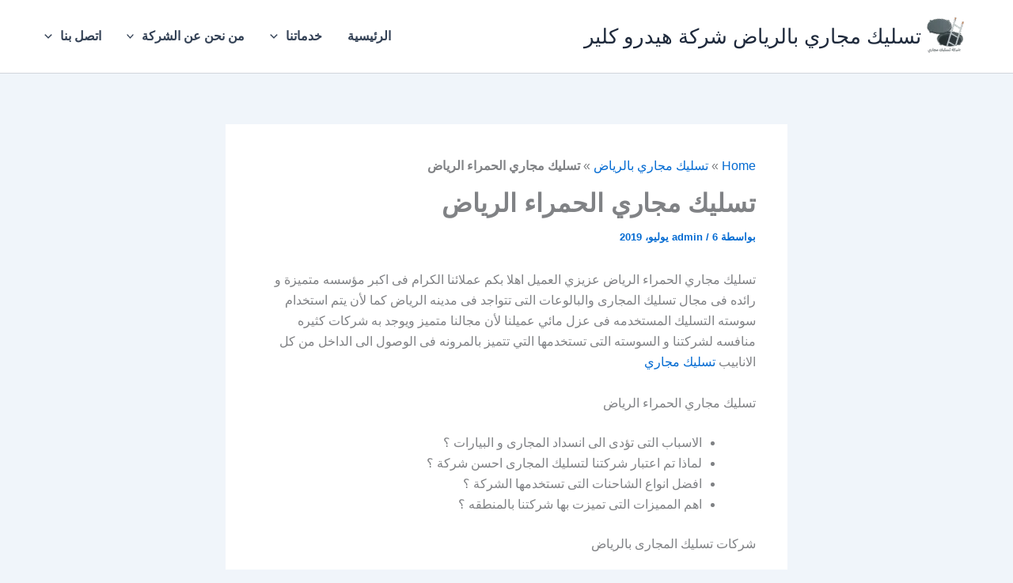

--- FILE ---
content_type: text/html; charset=UTF-8
request_url: https://tslikriad.com/%D8%AA%D8%B3%D9%84%D9%8A%D9%83-%D9%85%D8%AC%D8%A7%D8%B1%D9%8A-%D8%A7%D9%84%D8%AD%D9%85%D8%B1%D8%A7%D8%A1-%D8%A7%D9%84%D8%B1%D9%8A%D8%A7%D8%B6/
body_size: 46351
content:
<!DOCTYPE html><html dir="rtl" lang="ar"><head><script data-no-optimize="1">var litespeed_docref=sessionStorage.getItem("litespeed_docref");litespeed_docref&&(Object.defineProperty(document,"referrer",{get:function(){return litespeed_docref}}),sessionStorage.removeItem("litespeed_docref"));</script> <meta charset="UTF-8"><meta name="viewport" content="width=device-width, initial-scale=1"><link rel="profile" href="https://gmpg.org/xfn/11"><meta name='robots' content='index, follow, max-image-preview:large, max-snippet:-1, max-video-preview:-1' /><style>img:is([sizes="auto" i], [sizes^="auto," i]) { contain-intrinsic-size: 3000px 1500px }</style><title>تسليك مجاري الحمراء الرياض تسليك مجاري الحمراء الرياض</title><meta name="description" content="تسليك مجاري الحمراء الرياض عزيزي العميل اهلا بكم عملائنا الكرام فى اكبر مؤسسه متميزة و رائده فى مجال تسليك المجارى والبالوعات التى تتواجد" /><link rel="canonical" href="https://tslikriad.com/تسليك-مجاري-الحمراء-الرياض/" /><meta property="og:locale" content="ar_AR" /><meta property="og:type" content="article" /><meta property="og:title" content="تسليك مجاري الحمراء الرياض تسليك مجاري الحمراء الرياض" /><meta property="og:description" content="تسليك مجاري الحمراء الرياض عزيزي العميل اهلا بكم عملائنا الكرام فى اكبر مؤسسه متميزة و رائده فى مجال تسليك المجارى والبالوعات التى تتواجد" /><meta property="og:url" content="https://tslikriad.com/تسليك-مجاري-الحمراء-الرياض/" /><meta property="og:site_name" content="تسليك مجاري بالرياض شركة هيدرو كلير" /><meta property="article:publisher" content="https://www.facebook.com/fnisahi" /><meta property="article:published_time" content="2019-07-06T13:33:12+00:00" /><meta property="article:modified_time" content="2023-03-29T17:34:00+00:00" /><meta property="og:image" content="https://tslikriad.com/wp-content/uploads/2021/08/WhatsApp-Image-2023-03-22-at-8.20.20-AM.jpeg" /><meta property="og:image:width" content="900" /><meta property="og:image:height" content="1024" /><meta property="og:image:type" content="image/jpeg" /><meta name="author" content="admin" /><meta name="twitter:card" content="summary_large_image" /><meta name="twitter:creator" content="@saedgad011" /><meta name="twitter:site" content="@saedgad011" /><meta name="twitter:label1" content="كُتب بواسطة" /><meta name="twitter:data1" content="admin" /><meta name="twitter:label2" content="وقت القراءة المُقدّر" /><meta name="twitter:data2" content="8 دقائق" /> <script type="application/ld+json" class="yoast-schema-graph">{"@context":"https://schema.org","@graph":[{"@type":"Article","@id":"https://tslikriad.com/%d8%aa%d8%b3%d9%84%d9%8a%d9%83-%d9%85%d8%ac%d8%a7%d8%b1%d9%8a-%d8%a7%d9%84%d8%ad%d9%85%d8%b1%d8%a7%d8%a1-%d8%a7%d9%84%d8%b1%d9%8a%d8%a7%d8%b6/#article","isPartOf":{"@id":"https://tslikriad.com/%d8%aa%d8%b3%d9%84%d9%8a%d9%83-%d9%85%d8%ac%d8%a7%d8%b1%d9%8a-%d8%a7%d9%84%d8%ad%d9%85%d8%b1%d8%a7%d8%a1-%d8%a7%d9%84%d8%b1%d9%8a%d8%a7%d8%b6/"},"author":{"name":"admin","@id":"https://tslikriad.com/#/schema/person/13a8a5a082098997ec426e2a8ff096fe"},"headline":"تسليك مجاري الحمراء الرياض","datePublished":"2019-07-06T13:33:12+00:00","dateModified":"2023-03-29T17:34:00+00:00","mainEntityOfPage":{"@id":"https://tslikriad.com/%d8%aa%d8%b3%d9%84%d9%8a%d9%83-%d9%85%d8%ac%d8%a7%d8%b1%d9%8a-%d8%a7%d9%84%d8%ad%d9%85%d8%b1%d8%a7%d8%a1-%d8%a7%d9%84%d8%b1%d9%8a%d8%a7%d8%b6/"},"wordCount":21,"commentCount":0,"publisher":{"@id":"https://tslikriad.com/#organization"},"image":{"@id":"https://tslikriad.com/%d8%aa%d8%b3%d9%84%d9%8a%d9%83-%d9%85%d8%ac%d8%a7%d8%b1%d9%8a-%d8%a7%d9%84%d8%ad%d9%85%d8%b1%d8%a7%d8%a1-%d8%a7%d9%84%d8%b1%d9%8a%d8%a7%d8%b6/#primaryimage"},"thumbnailUrl":"https://tslikriad.com/wp-content/uploads/2021/08/WhatsApp-Image-2023-03-22-at-8.20.20-AM.jpeg","keywords":["اسعار","تسليك","خدمات","مجارى","مميزات"],"articleSection":["تسليك مجاري بالرياض"],"inLanguage":"ar","potentialAction":[{"@type":"CommentAction","name":"Comment","target":["https://tslikriad.com/%d8%aa%d8%b3%d9%84%d9%8a%d9%83-%d9%85%d8%ac%d8%a7%d8%b1%d9%8a-%d8%a7%d9%84%d8%ad%d9%85%d8%b1%d8%a7%d8%a1-%d8%a7%d9%84%d8%b1%d9%8a%d8%a7%d8%b6/#respond"]}]},{"@type":"WebPage","@id":"https://tslikriad.com/%d8%aa%d8%b3%d9%84%d9%8a%d9%83-%d9%85%d8%ac%d8%a7%d8%b1%d9%8a-%d8%a7%d9%84%d8%ad%d9%85%d8%b1%d8%a7%d8%a1-%d8%a7%d9%84%d8%b1%d9%8a%d8%a7%d8%b6/","url":"https://tslikriad.com/%d8%aa%d8%b3%d9%84%d9%8a%d9%83-%d9%85%d8%ac%d8%a7%d8%b1%d9%8a-%d8%a7%d9%84%d8%ad%d9%85%d8%b1%d8%a7%d8%a1-%d8%a7%d9%84%d8%b1%d9%8a%d8%a7%d8%b6/","name":"تسليك مجاري الحمراء الرياض تسليك مجاري الحمراء الرياض","isPartOf":{"@id":"https://tslikriad.com/#website"},"primaryImageOfPage":{"@id":"https://tslikriad.com/%d8%aa%d8%b3%d9%84%d9%8a%d9%83-%d9%85%d8%ac%d8%a7%d8%b1%d9%8a-%d8%a7%d9%84%d8%ad%d9%85%d8%b1%d8%a7%d8%a1-%d8%a7%d9%84%d8%b1%d9%8a%d8%a7%d8%b6/#primaryimage"},"image":{"@id":"https://tslikriad.com/%d8%aa%d8%b3%d9%84%d9%8a%d9%83-%d9%85%d8%ac%d8%a7%d8%b1%d9%8a-%d8%a7%d9%84%d8%ad%d9%85%d8%b1%d8%a7%d8%a1-%d8%a7%d9%84%d8%b1%d9%8a%d8%a7%d8%b6/#primaryimage"},"thumbnailUrl":"https://tslikriad.com/wp-content/uploads/2021/08/WhatsApp-Image-2023-03-22-at-8.20.20-AM.jpeg","datePublished":"2019-07-06T13:33:12+00:00","dateModified":"2023-03-29T17:34:00+00:00","description":"تسليك مجاري الحمراء الرياض عزيزي العميل اهلا بكم عملائنا الكرام فى اكبر مؤسسه متميزة و رائده فى مجال تسليك المجارى والبالوعات التى تتواجد","breadcrumb":{"@id":"https://tslikriad.com/%d8%aa%d8%b3%d9%84%d9%8a%d9%83-%d9%85%d8%ac%d8%a7%d8%b1%d9%8a-%d8%a7%d9%84%d8%ad%d9%85%d8%b1%d8%a7%d8%a1-%d8%a7%d9%84%d8%b1%d9%8a%d8%a7%d8%b6/#breadcrumb"},"inLanguage":"ar","potentialAction":[{"@type":"ReadAction","target":["https://tslikriad.com/%d8%aa%d8%b3%d9%84%d9%8a%d9%83-%d9%85%d8%ac%d8%a7%d8%b1%d9%8a-%d8%a7%d9%84%d8%ad%d9%85%d8%b1%d8%a7%d8%a1-%d8%a7%d9%84%d8%b1%d9%8a%d8%a7%d8%b6/"]}]},{"@type":"ImageObject","inLanguage":"ar","@id":"https://tslikriad.com/%d8%aa%d8%b3%d9%84%d9%8a%d9%83-%d9%85%d8%ac%d8%a7%d8%b1%d9%8a-%d8%a7%d9%84%d8%ad%d9%85%d8%b1%d8%a7%d8%a1-%d8%a7%d9%84%d8%b1%d9%8a%d8%a7%d8%b6/#primaryimage","url":"https://tslikriad.com/wp-content/uploads/2021/08/WhatsApp-Image-2023-03-22-at-8.20.20-AM.jpeg","contentUrl":"https://tslikriad.com/wp-content/uploads/2021/08/WhatsApp-Image-2023-03-22-at-8.20.20-AM.jpeg","width":900,"height":1024,"caption":"تسليك مجاري الحمراء الرياض"},{"@type":"BreadcrumbList","@id":"https://tslikriad.com/%d8%aa%d8%b3%d9%84%d9%8a%d9%83-%d9%85%d8%ac%d8%a7%d8%b1%d9%8a-%d8%a7%d9%84%d8%ad%d9%85%d8%b1%d8%a7%d8%a1-%d8%a7%d9%84%d8%b1%d9%8a%d8%a7%d8%b6/#breadcrumb","itemListElement":[{"@type":"ListItem","position":1,"name":"Home","item":"https://tslikriad.com/"},{"@type":"ListItem","position":2,"name":"تسليك مجاري بالرياض","item":"https://tslikriad.com/category/%d8%aa%d8%b3%d9%84%d9%8a%d9%83-%d9%85%d8%ac%d8%a7%d8%b1%d9%8a-%d8%a8%d8%a7%d9%84%d8%b1%d9%8a%d8%a7%d8%b6/"},{"@type":"ListItem","position":3,"name":"تسليك مجاري الحمراء الرياض"}]},{"@type":"WebSite","@id":"https://tslikriad.com/#website","url":"https://tslikriad.com/","name":"تسليك مجاري بالرياض شركة هيدرو كلير","description":"شركة تسليك مجاري بالرياض","publisher":{"@id":"https://tslikriad.com/#organization"},"alternateName":"شركة تسليك مجاري بالرياض","potentialAction":[{"@type":"SearchAction","target":{"@type":"EntryPoint","urlTemplate":"https://tslikriad.com/?s={search_term_string}"},"query-input":{"@type":"PropertyValueSpecification","valueRequired":true,"valueName":"search_term_string"}}],"inLanguage":"ar"},{"@type":"Organization","@id":"https://tslikriad.com/#organization","name":"تسليك مجاري بالرياض","alternateName":"شركة تسليك مجاري بالرياض","url":"https://tslikriad.com/","logo":{"@type":"ImageObject","inLanguage":"ar","@id":"https://tslikriad.com/#/schema/logo/image/","url":"https://tslikriad.com/wp-content/uploads/2024/09/11.png","contentUrl":"https://tslikriad.com/wp-content/uploads/2024/09/11.png","width":512,"height":512,"caption":"تسليك مجاري بالرياض"},"image":{"@id":"https://tslikriad.com/#/schema/logo/image/"},"sameAs":["https://www.facebook.com/fnisahi","https://x.com/saedgad011","https://www.youtube.com/@fniysihiy","https://www.instagram.com/g01156767636","https://www.pinterest.com/gg010gg2/","https://www.tumblr.com/blog/kdmatnet","https://soundcloud.com/sayed-gad-557288289","https://myspace.com/sayedgad","https://www.linkedin.com/company/aemalsa"]},{"@type":"Person","@id":"https://tslikriad.com/#/schema/person/13a8a5a082098997ec426e2a8ff096fe","name":"admin","image":{"@type":"ImageObject","inLanguage":"ar","@id":"https://tslikriad.com/#/schema/person/image/","url":"https://tslikriad.com/wp-content/litespeed/avatar/047363d2b0d0d00f5fc08a13e0aacd72.jpg?ver=1763823569","contentUrl":"https://tslikriad.com/wp-content/litespeed/avatar/047363d2b0d0d00f5fc08a13e0aacd72.jpg?ver=1763823569","caption":"admin"}}]}</script> <link rel='dns-prefetch' href='//fonts.googleapis.com' /><link data-optimized="2" rel="stylesheet" href="https://tslikriad.com/wp-content/litespeed/css/5aabe6185d08eea04f3c4eb511003b4a.css?ver=b100f" /><style id='astra-theme-css-inline-css'>:root{--ast-post-nav-space:0;--ast-container-default-xlg-padding:2.5em;--ast-container-default-lg-padding:2.5em;--ast-container-default-slg-padding:2em;--ast-container-default-md-padding:2.5em;--ast-container-default-sm-padding:2.5em;--ast-container-default-xs-padding:2.4em;--ast-container-default-xxs-padding:1.8em;--ast-code-block-background:#ECEFF3;--ast-comment-inputs-background:#F9FAFB;--ast-normal-container-width:1200px;--ast-narrow-container-width:750px;--ast-blog-title-font-weight:600;--ast-blog-meta-weight:600;--ast-global-color-primary:var(--ast-global-color-5);--ast-global-color-secondary:var(--ast-global-color-4);--ast-global-color-alternate-background:var(--ast-global-color-7);--ast-global-color-subtle-background:var(--ast-global-color-6);--ast-bg-style-guide:#F8FAFC;--ast-shadow-style-guide:0px 0px 4px 0 #00000057;--ast-global-dark-bg-style:#fff;--ast-global-dark-lfs:#fbfbfb;--ast-widget-bg-color:#fafafa;--ast-wc-container-head-bg-color:#fbfbfb;--ast-title-layout-bg:#eeeeee;--ast-search-border-color:#e7e7e7;--ast-lifter-hover-bg:#e6e6e6;--ast-gallery-block-color:#000;--srfm-color-input-label:var(--ast-global-color-2);}html{font-size:100%;}a{color:var(--ast-global-color-0);}a:hover,a:focus{color:var(--ast-global-color-1);}body,button,input,select,textarea,.ast-button,.ast-custom-button{font-family:'Tajawal',sans-serif;font-weight:400;font-size:16px;font-size:1rem;line-height:var(--ast-body-line-height,1.65em);}blockquote{color:#000000;}h1,h2,h3,h4,h5,h6,.entry-content :where(h1,h2,h3,h4,h5,h6),.site-title,.site-title a{font-family:'Cairo',sans-serif;font-weight:600;}.ast-site-identity .site-title a{color:var(--ast-global-color-2);}.site-title{font-size:26px;font-size:1.625rem;display:block;}header .custom-logo-link img{max-width:60px;width:60px;}.astra-logo-svg{width:60px;}.site-header .site-description{font-size:15px;font-size:0.9375rem;display:none;}.entry-title{font-size:20px;font-size:1.25rem;}.ast-blog-single-element.ast-taxonomy-container a{font-size:14px;font-size:0.875rem;}.ast-blog-meta-container{font-size:13px;font-size:0.8125rem;}.archive .ast-article-post .ast-article-inner,.blog .ast-article-post .ast-article-inner,.archive .ast-article-post .ast-article-inner:hover,.blog .ast-article-post .ast-article-inner:hover{border-top-left-radius:6px;border-top-right-radius:6px;border-bottom-right-radius:6px;border-bottom-left-radius:6px;overflow:hidden;}h1,.entry-content :where(h1){font-size:36px;font-size:2.25rem;font-weight:600;font-family:'Cairo',sans-serif;line-height:1.4em;}h2,.entry-content :where(h2){font-size:30px;font-size:1.875rem;font-weight:600;font-family:'Cairo',sans-serif;line-height:1.3em;}h3,.entry-content :where(h3){font-size:24px;font-size:1.5rem;font-weight:600;font-family:'Cairo',sans-serif;line-height:1.3em;}h4,.entry-content :where(h4){font-size:20px;font-size:1.25rem;line-height:1.2em;font-weight:600;font-family:'Cairo',sans-serif;}h5,.entry-content :where(h5){font-size:16px;font-size:1rem;line-height:1.2em;font-weight:600;font-family:'Cairo',sans-serif;}h6,.entry-content :where(h6){font-size:16px;font-size:1rem;line-height:1.25em;font-weight:600;font-family:'Cairo',sans-serif;}::selection{background-color:#0d6efd;color:#ffffff;}body,h1,h2,h3,h4,h5,h6,.entry-title a,.entry-content :where(h1,h2,h3,h4,h5,h6){color:#1a1a1a;}.tagcloud a:hover,.tagcloud a:focus,.tagcloud a.current-item{color:#ffffff;border-color:var(--ast-global-color-0);background-color:var(--ast-global-color-0);}input:focus,input[type="text"]:focus,input[type="email"]:focus,input[type="url"]:focus,input[type="password"]:focus,input[type="reset"]:focus,input[type="search"]:focus,textarea:focus{border-color:var(--ast-global-color-0);}input[type="radio"]:checked,input[type=reset],input[type="checkbox"]:checked,input[type="checkbox"]:hover:checked,input[type="checkbox"]:focus:checked,input[type=range]::-webkit-slider-thumb{border-color:var(--ast-global-color-0);background-color:var(--ast-global-color-0);box-shadow:none;}.site-footer a:hover + .post-count,.site-footer a:focus + .post-count{background:var(--ast-global-color-0);border-color:var(--ast-global-color-0);}.single .nav-links .nav-previous,.single .nav-links .nav-next{color:var(--ast-global-color-0);}.entry-meta,.entry-meta *{line-height:1.45;color:var(--ast-global-color-0);font-weight:600;}.entry-meta a:not(.ast-button):hover,.entry-meta a:not(.ast-button):hover *,.entry-meta a:not(.ast-button):focus,.entry-meta a:not(.ast-button):focus *,.page-links > .page-link,.page-links .page-link:hover,.post-navigation a:hover{color:var(--ast-global-color-1);}#cat option,.secondary .calendar_wrap thead a,.secondary .calendar_wrap thead a:visited{color:var(--ast-global-color-0);}.secondary .calendar_wrap #today,.ast-progress-val span{background:var(--ast-global-color-0);}.secondary a:hover + .post-count,.secondary a:focus + .post-count{background:var(--ast-global-color-0);border-color:var(--ast-global-color-0);}.calendar_wrap #today > a{color:#ffffff;}.page-links .page-link,.single .post-navigation a{color:#1a1a1a;}.ast-search-menu-icon .search-form button.search-submit{padding:0 4px;}.ast-search-menu-icon form.search-form{padding-right:0;}.ast-search-menu-icon.slide-search input.search-field{width:0;}.ast-header-search .ast-search-menu-icon.ast-dropdown-active .search-form,.ast-header-search .ast-search-menu-icon.ast-dropdown-active .search-field:focus{transition:all 0.2s;}.search-form input.search-field:focus{outline:none;}.ast-search-menu-icon .search-form button.search-submit:focus,.ast-theme-transparent-header .ast-header-search .ast-dropdown-active .ast-icon,.ast-theme-transparent-header .ast-inline-search .search-field:focus .ast-icon{color:var(--ast-global-color-1);}.ast-header-search .slide-search .search-form{border:2px solid var(--ast-global-color-0);}.ast-header-search .slide-search .search-field{background-color:(--ast-global-dark-bg-style);}.ast-archive-title{color:#212529;}.widget-title,.widget .wp-block-heading{font-size:22px;font-size:1.375rem;color:#212529;}.ast-single-post .entry-content a,.ast-comment-content a:not(.ast-comment-edit-reply-wrap a){text-decoration:underline;}.ast-single-post .wp-block-button .wp-block-button__link,.ast-single-post .entry-content .uagb-tab a,.ast-single-post .entry-content .uagb-ifb-cta a,.ast-single-post .entry-content .wp-block-uagb-buttons a,.ast-single-post .entry-content .uabb-module-content a,.ast-single-post .entry-content .uagb-post-grid a,.ast-single-post .entry-content .uagb-timeline a,.ast-single-post .entry-content .uagb-toc__wrap a,.ast-single-post .entry-content .uagb-taxomony-box a,.entry-content .wp-block-latest-posts > li > a,.ast-single-post .entry-content .wp-block-file__button,a.ast-post-filter-single,.ast-single-post .wp-block-buttons .wp-block-button.is-style-outline .wp-block-button__link,.ast-single-post .ast-comment-content .comment-reply-link,.ast-single-post .ast-comment-content .comment-edit-link{text-decoration:none;}.ast-search-menu-icon.slide-search a:focus-visible:focus-visible,.astra-search-icon:focus-visible,#close:focus-visible,a:focus-visible,.ast-menu-toggle:focus-visible,.site .skip-link:focus-visible,.wp-block-loginout input:focus-visible,.wp-block-search.wp-block-search__button-inside .wp-block-search__inside-wrapper,.ast-header-navigation-arrow:focus-visible,.ast-orders-table__row .ast-orders-table__cell:focus-visible,a#ast-apply-coupon:focus-visible,#ast-apply-coupon:focus-visible,#close:focus-visible,.button.search-submit:focus-visible,#search_submit:focus,.normal-search:focus-visible,.ast-header-account-wrap:focus-visible,.astra-cart-drawer-close:focus,.ast-single-variation:focus,.ast-button:focus{outline-style:dotted;outline-color:inherit;outline-width:thin;}input:focus,input[type="text"]:focus,input[type="email"]:focus,input[type="url"]:focus,input[type="password"]:focus,input[type="reset"]:focus,input[type="search"]:focus,input[type="number"]:focus,textarea:focus,.wp-block-search__input:focus,[data-section="section-header-mobile-trigger"] .ast-button-wrap .ast-mobile-menu-trigger-minimal:focus,.ast-mobile-popup-drawer.active .menu-toggle-close:focus,#ast-scroll-top:focus,#coupon_code:focus,#ast-coupon-code:focus{border-style:dotted;border-color:inherit;border-width:thin;}input{outline:none;}.ast-logo-title-inline .site-logo-img{padding-right:1em;}.site-logo-img img{ transition:all 0.2s linear;}body .ast-oembed-container *{position:absolute;top:0;width:100%;height:100%;right:0;}body .wp-block-embed-pocket-casts .ast-oembed-container *{position:unset;}.ast-single-post-featured-section + article {margin-top: 2em;}.site-content .ast-single-post-featured-section img {width: 100%;overflow: hidden;object-fit: cover;}.ast-separate-container .site-content .ast-single-post-featured-section + article {margin-top: -80px;z-index: 9;position: relative;border-radius: 4px;}@media (min-width: 922px) {.ast-no-sidebar .site-content .ast-article-image-container--wide {margin-left: -120px;margin-right: -120px;max-width: unset;width: unset;}.ast-left-sidebar .site-content .ast-article-image-container--wide,.ast-right-sidebar .site-content .ast-article-image-container--wide {margin-left: -10px;margin-right: -10px;}.site-content .ast-article-image-container--full {margin-left: calc( -50vw + 50%);margin-right: calc( -50vw + 50%);max-width: 100vw;width: 100vw;}.ast-left-sidebar .site-content .ast-article-image-container--full,.ast-right-sidebar .site-content .ast-article-image-container--full {margin-left: -10px;margin-right: -10px;max-width: inherit;width: auto;}}.site > .ast-single-related-posts-container {margin-top: 0;}@media (min-width: 922px) {.ast-desktop .ast-container--narrow {max-width: var(--ast-narrow-container-width);margin: 0 auto;}}input[type="text"],input[type="number"],input[type="email"],input[type="url"],input[type="password"],input[type="search"],input[type=reset],input[type=tel],input[type=date],select,textarea{font-size:16px;font-style:normal;font-weight:400;line-height:24px;width:100%;padding:12px 16px;border-radius:4px;box-shadow:0px 1px 2px 0px rgba(0,0,0,0.05);color:var(--ast-form-input-text,#475569);}input[type="text"],input[type="number"],input[type="email"],input[type="url"],input[type="password"],input[type="search"],input[type=reset],input[type=tel],input[type=date],select{height:40px;}input[type="date"]{border-width:1px;border-style:solid;border-color:var(--ast-border-color);background:var( --ast-global-color-secondary,--ast-global-color-5 );}input[type="text"]:focus,input[type="number"]:focus,input[type="email"]:focus,input[type="url"]:focus,input[type="password"]:focus,input[type="search"]:focus,input[type=reset]:focus,input[type="tel"]:focus,input[type="date"]:focus,select:focus,textarea:focus{border-color:#046BD2;box-shadow:none;outline:none;color:var(--ast-form-input-focus-text,#475569);}label,legend{color:#111827;font-size:14px;font-style:normal;font-weight:500;line-height:20px;}select{padding:6px 10px;}fieldset{padding:30px;border-radius:4px;}button,.ast-button,.button,input[type="button"],input[type="reset"],input[type="submit"]{border-radius:4px;box-shadow:0px 1px 2px 0px rgba(0,0,0,0.05);}:root{--ast-comment-inputs-background:#FFF;}::placeholder{color:var(--ast-form-field-color,#9CA3AF);}::-ms-input-placeholder{color:var(--ast-form-field-color,#9CA3AF);}@media (max-width:921.9px){#ast-desktop-header{display:none;}}@media (min-width:922px){#ast-mobile-header{display:none;}}.wp-block-buttons.aligncenter{justify-content:center;}@media (max-width:921px){.ast-theme-transparent-header #primary,.ast-theme-transparent-header #secondary{padding:0;}}@media (max-width:921px){.ast-plain-container.ast-no-sidebar #primary{padding:0;}}.ast-plain-container.ast-no-sidebar #primary{margin-top:0;margin-bottom:0;}@media (min-width:1200px){.ast-plain-container.ast-no-sidebar #primary{margin-top:60px;margin-bottom:60px;}}.wp-block-button.is-style-outline .wp-block-button__link{border-color:#0d6efd;}div.wp-block-button.is-style-outline > .wp-block-button__link:not(.has-text-color),div.wp-block-button.wp-block-button__link.is-style-outline:not(.has-text-color){color:#0d6efd;}.wp-block-button.is-style-outline .wp-block-button__link:hover,.wp-block-buttons .wp-block-button.is-style-outline .wp-block-button__link:focus,.wp-block-buttons .wp-block-button.is-style-outline > .wp-block-button__link:not(.has-text-color):hover,.wp-block-buttons .wp-block-button.wp-block-button__link.is-style-outline:not(.has-text-color):hover{color:#ffffff;background-color:var(--ast-global-color-1);border-color:var(--ast-global-color-1);}.post-page-numbers.current .page-link,.ast-pagination .page-numbers.current{color:#ffffff;border-color:#0d6efd;background-color:#0d6efd;}.wp-block-buttons .wp-block-button.is-style-outline .wp-block-button__link.wp-element-button,.ast-outline-button,.wp-block-uagb-buttons-child .uagb-buttons-repeater.ast-outline-button{border-color:#0d6efd;font-family:inherit;font-weight:500;font-size:16px;font-size:1rem;line-height:1em;padding-top:15px;padding-right:30px;padding-bottom:15px;padding-left:30px;}.wp-block-buttons .wp-block-button.is-style-outline > .wp-block-button__link:not(.has-text-color),.wp-block-buttons .wp-block-button.wp-block-button__link.is-style-outline:not(.has-text-color),.ast-outline-button{color:#0d6efd;}.wp-block-button.is-style-outline .wp-block-button__link:hover,.wp-block-buttons .wp-block-button.is-style-outline .wp-block-button__link:focus,.wp-block-buttons .wp-block-button.is-style-outline > .wp-block-button__link:not(.has-text-color):hover,.wp-block-buttons .wp-block-button.wp-block-button__link.is-style-outline:not(.has-text-color):hover,.ast-outline-button:hover,.ast-outline-button:focus,.wp-block-uagb-buttons-child .uagb-buttons-repeater.ast-outline-button:hover,.wp-block-uagb-buttons-child .uagb-buttons-repeater.ast-outline-button:focus{color:#ffffff;background-color:var(--ast-global-color-1);border-color:var(--ast-global-color-1);}.wp-block-button .wp-block-button__link.wp-element-button.is-style-outline:not(.has-background),.wp-block-button.is-style-outline>.wp-block-button__link.wp-element-button:not(.has-background),.ast-outline-button{background-color:transparent;}@media (max-width:921px){.wp-block-buttons .wp-block-button.is-style-outline .wp-block-button__link.wp-element-button,.ast-outline-button,.wp-block-uagb-buttons-child .uagb-buttons-repeater.ast-outline-button{padding-top:14px;padding-right:28px;padding-bottom:14px;padding-left:28px;}}@media (max-width:544px){.wp-block-buttons .wp-block-button.is-style-outline .wp-block-button__link.wp-element-button,.ast-outline-button,.wp-block-uagb-buttons-child .uagb-buttons-repeater.ast-outline-button{padding-top:12px;padding-right:24px;padding-bottom:12px;padding-left:24px;}}.entry-content[data-ast-blocks-layout] > figure{margin-bottom:1em;}h1.widget-title{font-weight:600;}h2.widget-title{font-weight:600;}h3.widget-title{font-weight:600;}#page{display:flex;flex-direction:column;min-height:100vh;}.ast-404-layout-1 h1.page-title{color:var(--ast-global-color-2);}.single .post-navigation a{line-height:1em;height:inherit;}.error-404 .page-sub-title{font-size:1.5rem;font-weight:inherit;}.search .site-content .content-area .search-form{margin-bottom:0;}#page .site-content{flex-grow:1;}.widget{margin-bottom:1.25em;}#secondary li{line-height:1.5em;}#secondary .wp-block-group h2{margin-bottom:0.7em;}#secondary h2{font-size:1.7rem;}.ast-separate-container .ast-article-post,.ast-separate-container .ast-article-single,.ast-separate-container .comment-respond{padding:2.5em;}.ast-separate-container .ast-article-single .ast-article-single{padding:0;}.ast-article-single .wp-block-post-template-is-layout-grid{padding-right:0;}.ast-separate-container .comments-title,.ast-narrow-container .comments-title{padding:1.5em 2em;}.ast-page-builder-template .comment-form-textarea,.ast-comment-formwrap .ast-grid-common-col{padding:0;}.ast-comment-formwrap{padding:0;display:inline-flex;column-gap:20px;width:100%;margin-left:0;margin-right:0;}.comments-area textarea#comment:focus,.comments-area textarea#comment:active,.comments-area .ast-comment-formwrap input[type="text"]:focus,.comments-area .ast-comment-formwrap input[type="text"]:active {box-shadow:none;outline:none;}.archive.ast-page-builder-template .entry-header{margin-top:2em;}.ast-page-builder-template .ast-comment-formwrap{width:100%;}.entry-title{margin-bottom:0.6em;}.ast-archive-description p{font-size:inherit;font-weight:inherit;line-height:inherit;}.ast-article-single img{box-shadow:0 0 30px 0 rgba(0,0,0,.15);-webkit-box-shadow:0 0 30px 0 rgba(0,0,0,.15);-moz-box-shadow:0 0 30px 0 rgba(0,0,0,.15);}.ast-separate-container .ast-comment-list li.depth-1,.hentry{margin-bottom:1.5em;}.site-content section.ast-archive-description{margin-bottom:2em;}@media (min-width:921px){.ast-left-sidebar.ast-page-builder-template #secondary,.archive.ast-right-sidebar.ast-page-builder-template .site-main{padding-right:20px;padding-left:20px;}}@media (max-width:544px){.ast-comment-formwrap.ast-row{column-gap:10px;display:inline-block;}#ast-commentform .ast-grid-common-col{position:relative;width:100%;}}@media (min-width:1201px){.ast-separate-container .ast-article-post,.ast-separate-container .ast-article-single,.ast-separate-container .ast-author-box,.ast-separate-container .ast-404-layout-1,.ast-separate-container .no-results{padding:2.5em;}}@media (max-width:921px){.ast-left-sidebar #content > .ast-container{display:flex;flex-direction:column-reverse;width:100%;}}@media (min-width:922px){.ast-separate-container.ast-right-sidebar #primary,.ast-separate-container.ast-left-sidebar #primary{border:0;}.search-no-results.ast-separate-container #primary{margin-bottom:4em;}}.wp-block-button .wp-block-button__link{color:#ffffff;}.wp-block-button .wp-block-button__link:hover,.wp-block-button .wp-block-button__link:focus{color:#ffffff;background-color:var(--ast-global-color-1);border-color:var(--ast-global-color-1);}.wp-block-button .wp-block-button__link,.wp-block-search .wp-block-search__button,body .wp-block-file .wp-block-file__button{border-color:#0d6efd;background-color:#0d6efd;color:#ffffff;font-family:inherit;font-weight:500;line-height:1em;font-size:16px;font-size:1rem;padding-top:15px;padding-right:30px;padding-bottom:15px;padding-left:30px;}@media (max-width:921px){.wp-block-button .wp-block-button__link,.wp-block-search .wp-block-search__button,body .wp-block-file .wp-block-file__button{padding-top:14px;padding-right:28px;padding-bottom:14px;padding-left:28px;}}@media (max-width:544px){.wp-block-button .wp-block-button__link,.wp-block-search .wp-block-search__button,body .wp-block-file .wp-block-file__button{padding-top:12px;padding-right:24px;padding-bottom:12px;padding-left:24px;}}.menu-toggle,button,.ast-button,.ast-custom-button,.button,input#submit,input[type="button"],input[type="submit"],input[type="reset"],#comments .submit,.search .search-submit,form[CLASS*="wp-block-search__"].wp-block-search .wp-block-search__inside-wrapper .wp-block-search__button,body .wp-block-file .wp-block-file__button,.search .search-submit{border-style:solid;border-top-width:0;border-right-width:0;border-left-width:0;border-bottom-width:0;color:#ffffff;border-color:#0d6efd;background-color:#0d6efd;padding-top:15px;padding-right:30px;padding-bottom:15px;padding-left:30px;font-family:inherit;font-weight:500;font-size:16px;font-size:1rem;line-height:1em;}button:focus,.menu-toggle:hover,button:hover,.ast-button:hover,.ast-custom-button:hover .button:hover,.ast-custom-button:hover ,input[type=reset]:hover,input[type=reset]:focus,input#submit:hover,input#submit:focus,input[type="button"]:hover,input[type="button"]:focus,input[type="submit"]:hover,input[type="submit"]:focus,form[CLASS*="wp-block-search__"].wp-block-search .wp-block-search__inside-wrapper .wp-block-search__button:hover,form[CLASS*="wp-block-search__"].wp-block-search .wp-block-search__inside-wrapper .wp-block-search__button:focus,body .wp-block-file .wp-block-file__button:hover,body .wp-block-file .wp-block-file__button:focus{color:#ffffff;background-color:var(--ast-global-color-1);border-color:var(--ast-global-color-1);}form[CLASS*="wp-block-search__"].wp-block-search .wp-block-search__inside-wrapper .wp-block-search__button.has-icon{padding-top:calc(15px - 3px);padding-right:calc(30px - 3px);padding-bottom:calc(15px - 3px);padding-left:calc(30px - 3px);}@media (max-width:921px){.menu-toggle,button,.ast-button,.ast-custom-button,.button,input#submit,input[type="button"],input[type="submit"],input[type="reset"],#comments .submit,.search .search-submit,form[CLASS*="wp-block-search__"].wp-block-search .wp-block-search__inside-wrapper .wp-block-search__button,body .wp-block-file .wp-block-file__button,.search .search-submit{padding-top:14px;padding-right:28px;padding-bottom:14px;padding-left:28px;}}@media (max-width:544px){.menu-toggle,button,.ast-button,.ast-custom-button,.button,input#submit,input[type="button"],input[type="submit"],input[type="reset"],#comments .submit,.search .search-submit,form[CLASS*="wp-block-search__"].wp-block-search .wp-block-search__inside-wrapper .wp-block-search__button,body .wp-block-file .wp-block-file__button,.search .search-submit{padding-top:12px;padding-right:24px;padding-bottom:12px;padding-left:24px;}}@media (max-width:921px){.ast-mobile-header-stack .main-header-bar .ast-search-menu-icon{display:inline-block;}.ast-header-break-point.ast-header-custom-item-outside .ast-mobile-header-stack .main-header-bar .ast-search-icon{margin:0;}.ast-comment-avatar-wrap img{max-width:2.5em;}.ast-comment-meta{padding:0 1.8888em 1.3333em;}}@media (min-width:544px){.ast-container{max-width:100%;}}@media (max-width:544px){.ast-separate-container .ast-article-post,.ast-separate-container .ast-article-single,.ast-separate-container .comments-title,.ast-separate-container .ast-archive-description{padding:1.5em 1em;}.ast-separate-container #content .ast-container{padding-left:0.54em;padding-right:0.54em;}.ast-separate-container .ast-comment-list .bypostauthor{padding:.5em;}.ast-search-menu-icon.ast-dropdown-active .search-field{width:170px;}} #ast-mobile-header .ast-site-header-cart-li a{pointer-events:none;}.ast-separate-container{background-color:var(--ast-global-color-4);background-image:none;}@media (max-width:921px){.site-title{display:block;}.site-header .site-description{display:none;}h1,.entry-content :where(h1){font-size:30px;}h2,.entry-content :where(h2){font-size:25px;}h3,.entry-content :where(h3){font-size:20px;}}@media (max-width:544px){.site-title{display:block;}.site-header .site-description{display:none;}h1,.entry-content :where(h1){font-size:30px;}h2,.entry-content :where(h2){font-size:25px;}h3,.entry-content :where(h3){font-size:20px;}}@media (max-width:921px){html{font-size:91.2%;}}@media (max-width:544px){html{font-size:91.2%;}}@media (min-width:922px){.ast-container{max-width:1240px;}}@media (min-width:922px){.ast-narrow-container .site-content > .ast-container{max-width:750px;}}@media (min-width:922px){.ast-narrow-container .site-content > .ast-container{max-width:750px;}}@media (min-width:922px){.site-content .ast-container{display:flex;}}@media (max-width:921px){.site-content .ast-container{flex-direction:column;}}@media (min-width:922px){.main-header-menu .sub-menu .menu-item.ast-left-align-sub-menu:hover > .sub-menu,.main-header-menu .sub-menu .menu-item.ast-left-align-sub-menu.focus > .sub-menu{margin-left:-0px;}}.entry-content li > p{margin-bottom:0;}.site .comments-area{padding-bottom:2em;margin-top:2em;}.wp-block-file {display: flex;align-items: center;flex-wrap: wrap;justify-content: space-between;}.wp-block-pullquote {border: none;}.wp-block-pullquote blockquote::before {content: "\201D";font-family: "Helvetica",sans-serif;display: flex;transform: rotate( 180deg );font-size: 6rem;font-style: normal;line-height: 1;font-weight: bold;align-items: center;justify-content: center;}.has-text-align-right > blockquote::before {justify-content: flex-start;}.has-text-align-left > blockquote::before {justify-content: flex-end;}figure.wp-block-pullquote.is-style-solid-color blockquote {max-width: 100%;text-align: inherit;}:root {--wp--custom--ast-default-block-top-padding: 3em;--wp--custom--ast-default-block-right-padding: 3em;--wp--custom--ast-default-block-bottom-padding: 3em;--wp--custom--ast-default-block-left-padding: 3em;--wp--custom--ast-container-width: 1200px;--wp--custom--ast-content-width-size: 1200px;--wp--custom--ast-wide-width-size: calc(1200px + var(--wp--custom--ast-default-block-left-padding) + var(--wp--custom--ast-default-block-right-padding));}.ast-narrow-container {--wp--custom--ast-content-width-size: 750px;--wp--custom--ast-wide-width-size: 750px;}@media(max-width: 921px) {:root {--wp--custom--ast-default-block-top-padding: 3em;--wp--custom--ast-default-block-right-padding: 2em;--wp--custom--ast-default-block-bottom-padding: 3em;--wp--custom--ast-default-block-left-padding: 2em;}}@media(max-width: 544px) {:root {--wp--custom--ast-default-block-top-padding: 3em;--wp--custom--ast-default-block-right-padding: 1.5em;--wp--custom--ast-default-block-bottom-padding: 3em;--wp--custom--ast-default-block-left-padding: 1.5em;}}.entry-content > .wp-block-group,.entry-content > .wp-block-cover,.entry-content > .wp-block-columns {padding-top: var(--wp--custom--ast-default-block-top-padding);padding-right: var(--wp--custom--ast-default-block-right-padding);padding-bottom: var(--wp--custom--ast-default-block-bottom-padding);padding-left: var(--wp--custom--ast-default-block-left-padding);}.ast-plain-container.ast-no-sidebar .entry-content > .alignfull,.ast-page-builder-template .ast-no-sidebar .entry-content > .alignfull {margin-left: calc( -50vw + 50%);margin-right: calc( -50vw + 50%);max-width: 100vw;width: 100vw;}.ast-plain-container.ast-no-sidebar .entry-content .alignfull .alignfull,.ast-page-builder-template.ast-no-sidebar .entry-content .alignfull .alignfull,.ast-plain-container.ast-no-sidebar .entry-content .alignfull .alignwide,.ast-page-builder-template.ast-no-sidebar .entry-content .alignfull .alignwide,.ast-plain-container.ast-no-sidebar .entry-content .alignwide .alignfull,.ast-page-builder-template.ast-no-sidebar .entry-content .alignwide .alignfull,.ast-plain-container.ast-no-sidebar .entry-content .alignwide .alignwide,.ast-page-builder-template.ast-no-sidebar .entry-content .alignwide .alignwide,.ast-plain-container.ast-no-sidebar .entry-content .wp-block-column .alignfull,.ast-page-builder-template.ast-no-sidebar .entry-content .wp-block-column .alignfull,.ast-plain-container.ast-no-sidebar .entry-content .wp-block-column .alignwide,.ast-page-builder-template.ast-no-sidebar .entry-content .wp-block-column .alignwide {margin-left: auto;margin-right: auto;width: 100%;}[data-ast-blocks-layout] .wp-block-separator:not(.is-style-dots) {height: 0;}[data-ast-blocks-layout] .wp-block-separator {margin: 20px auto;}[data-ast-blocks-layout] .wp-block-separator:not(.is-style-wide):not(.is-style-dots) {max-width: 100px;}[data-ast-blocks-layout] .wp-block-separator.has-background {padding: 0;}.entry-content[data-ast-blocks-layout] > * {max-width: var(--wp--custom--ast-content-width-size);margin-left: auto;margin-right: auto;}.entry-content[data-ast-blocks-layout] > .alignwide {max-width: var(--wp--custom--ast-wide-width-size);}.entry-content[data-ast-blocks-layout] .alignfull {max-width: none;}.entry-content .wp-block-columns {margin-bottom: 0;}blockquote {margin: 1.5em;border-color: rgba(0,0,0,0.05);}.wp-block-quote:not(.has-text-align-right):not(.has-text-align-center) {border-right: 5px solid rgba(0,0,0,0.05);}.has-text-align-right > blockquote,blockquote.has-text-align-right {border-left: 5px solid rgba(0,0,0,0.05);}.has-text-align-left > blockquote,blockquote.has-text-align-left {border-right: 5px solid rgba(0,0,0,0.05);}.wp-block-site-tagline,.wp-block-latest-posts .read-more {margin-top: 15px;}.wp-block-loginout p label {display: block;}.wp-block-loginout p:not(.login-remember):not(.login-submit) input {width: 100%;}.wp-block-loginout input:focus {border-color: transparent;}.wp-block-loginout input:focus {outline: thin dotted;}.entry-content .wp-block-media-text .wp-block-media-text__content {padding: 0 0 0 8%;}.entry-content .wp-block-media-text.has-media-on-the-right .wp-block-media-text__content {padding: 0 8% 0 0;}.entry-content .wp-block-media-text.has-background .wp-block-media-text__content {padding: 8%;}.entry-content .wp-block-cover:not([class*="background-color"]):not(.has-text-color.has-link-color) .wp-block-cover__inner-container,.entry-content .wp-block-cover:not([class*="background-color"]) .wp-block-cover-image-text,.entry-content .wp-block-cover:not([class*="background-color"]) .wp-block-cover-text,.entry-content .wp-block-cover-image:not([class*="background-color"]) .wp-block-cover__inner-container,.entry-content .wp-block-cover-image:not([class*="background-color"]) .wp-block-cover-image-text,.entry-content .wp-block-cover-image:not([class*="background-color"]) .wp-block-cover-text {color: var(--ast-global-color-primary,var(--ast-global-color-5));}.wp-block-loginout .login-remember input {width: 1.1rem;height: 1.1rem;margin: 0 5px 4px 0;vertical-align: middle;}.wp-block-latest-posts > li > *:first-child,.wp-block-latest-posts:not(.is-grid) > li:first-child {margin-top: 0;}.entry-content > .wp-block-buttons,.entry-content > .wp-block-uagb-buttons {margin-bottom: 1.5em;}.wp-block-search__inside-wrapper .wp-block-search__input {padding: 0 10px;color: var(--ast-global-color-3);background: var(--ast-global-color-primary,var(--ast-global-color-5));border-color: var(--ast-border-color);}.wp-block-latest-posts .read-more {margin-bottom: 1.5em;}.wp-block-search__no-button .wp-block-search__inside-wrapper .wp-block-search__input {padding-top: 5px;padding-bottom: 5px;}.wp-block-latest-posts .wp-block-latest-posts__post-date,.wp-block-latest-posts .wp-block-latest-posts__post-author {font-size: 1rem;}.wp-block-latest-posts > li > *,.wp-block-latest-posts:not(.is-grid) > li {margin-top: 12px;margin-bottom: 12px;}.ast-page-builder-template .entry-content[data-ast-blocks-layout] > .alignwide:where(:not(.uagb-is-root-container):not(.spectra-is-root-container)) > * {max-width: var(--wp--custom--ast-wide-width-size);}.ast-page-builder-template .entry-content[data-ast-blocks-layout] > .inherit-container-width > *,.ast-page-builder-template .entry-content[data-ast-blocks-layout] > *:not(.wp-block-group):where(:not(.uagb-is-root-container):not(.spectra-is-root-container)) > *,.entry-content[data-ast-blocks-layout] > .wp-block-cover .wp-block-cover__inner-container {max-width: var(--wp--custom--ast-content-width-size) ;margin-left: auto;margin-right: auto;}.ast-page-builder-template .entry-content[data-ast-blocks-layout] > *,.ast-page-builder-template .entry-content[data-ast-blocks-layout] > .alignfull:where(:not(.wp-block-group):not(.uagb-is-root-container):not(.spectra-is-root-container)) > * {max-width: none;}.entry-content[data-ast-blocks-layout] .wp-block-cover:not(.alignleft):not(.alignright) {width: auto;}@media(max-width: 1200px) {.ast-separate-container .entry-content > .alignfull,.ast-separate-container .entry-content[data-ast-blocks-layout] > .alignwide,.ast-plain-container .entry-content[data-ast-blocks-layout] > .alignwide,.ast-plain-container .entry-content .alignfull {margin-left: calc(-1 * min(var(--ast-container-default-xlg-padding),20px)) ;margin-right: calc(-1 * min(var(--ast-container-default-xlg-padding),20px));}}@media(min-width: 1201px) {.ast-separate-container .entry-content > .alignfull {margin-left: calc(-1 * var(--ast-container-default-xlg-padding) );margin-right: calc(-1 * var(--ast-container-default-xlg-padding) );}.ast-separate-container .entry-content[data-ast-blocks-layout] > .alignwide,.ast-plain-container .entry-content[data-ast-blocks-layout] > .alignwide {margin-left: calc(-1 * var(--wp--custom--ast-default-block-left-padding) );margin-right: calc(-1 * var(--wp--custom--ast-default-block-right-padding) );}}@media(min-width: 921px) {.ast-separate-container .entry-content .wp-block-group.alignwide:not(.inherit-container-width) > :where(:not(.alignleft):not(.alignright)),.ast-plain-container .entry-content .wp-block-group.alignwide:not(.inherit-container-width) > :where(:not(.alignleft):not(.alignright)) {max-width: calc( var(--wp--custom--ast-content-width-size) + 80px );}.ast-plain-container.ast-right-sidebar .entry-content[data-ast-blocks-layout] .alignfull,.ast-plain-container.ast-left-sidebar .entry-content[data-ast-blocks-layout] .alignfull {margin-left: -60px;margin-right: -60px;}}@media(min-width: 544px) {.entry-content > .alignleft {margin-left: 20px;}.entry-content > .alignright {margin-right: 20px;}}@media (max-width:544px){.wp-block-columns .wp-block-column:not(:last-child){margin-bottom:20px;}.wp-block-latest-posts{margin:0;}}@media( max-width: 600px ) {.entry-content .wp-block-media-text .wp-block-media-text__content,.entry-content .wp-block-media-text.has-media-on-the-right .wp-block-media-text__content {padding: 8% 0 0;}.entry-content .wp-block-media-text.has-background .wp-block-media-text__content {padding: 8%;}}.ast-page-builder-template .entry-header {padding-right: 0;}.ast-narrow-container .site-content .wp-block-uagb-image--align-full .wp-block-uagb-image__figure {max-width: 100%;margin-left: auto;margin-right: auto;}.entry-content ul,.entry-content ol {padding: revert;margin: revert;padding-right: 20px;}:root .has-ast-global-color-0-color{color:var(--ast-global-color-0);}:root .has-ast-global-color-0-background-color{background-color:var(--ast-global-color-0);}:root .wp-block-button .has-ast-global-color-0-color{color:var(--ast-global-color-0);}:root .wp-block-button .has-ast-global-color-0-background-color{background-color:var(--ast-global-color-0);}:root .has-ast-global-color-1-color{color:var(--ast-global-color-1);}:root .has-ast-global-color-1-background-color{background-color:var(--ast-global-color-1);}:root .wp-block-button .has-ast-global-color-1-color{color:var(--ast-global-color-1);}:root .wp-block-button .has-ast-global-color-1-background-color{background-color:var(--ast-global-color-1);}:root .has-ast-global-color-2-color{color:var(--ast-global-color-2);}:root .has-ast-global-color-2-background-color{background-color:var(--ast-global-color-2);}:root .wp-block-button .has-ast-global-color-2-color{color:var(--ast-global-color-2);}:root .wp-block-button .has-ast-global-color-2-background-color{background-color:var(--ast-global-color-2);}:root .has-ast-global-color-3-color{color:var(--ast-global-color-3);}:root .has-ast-global-color-3-background-color{background-color:var(--ast-global-color-3);}:root .wp-block-button .has-ast-global-color-3-color{color:var(--ast-global-color-3);}:root .wp-block-button .has-ast-global-color-3-background-color{background-color:var(--ast-global-color-3);}:root .has-ast-global-color-4-color{color:var(--ast-global-color-4);}:root .has-ast-global-color-4-background-color{background-color:var(--ast-global-color-4);}:root .wp-block-button .has-ast-global-color-4-color{color:var(--ast-global-color-4);}:root .wp-block-button .has-ast-global-color-4-background-color{background-color:var(--ast-global-color-4);}:root .has-ast-global-color-5-color{color:var(--ast-global-color-5);}:root .has-ast-global-color-5-background-color{background-color:var(--ast-global-color-5);}:root .wp-block-button .has-ast-global-color-5-color{color:var(--ast-global-color-5);}:root .wp-block-button .has-ast-global-color-5-background-color{background-color:var(--ast-global-color-5);}:root .has-ast-global-color-6-color{color:var(--ast-global-color-6);}:root .has-ast-global-color-6-background-color{background-color:var(--ast-global-color-6);}:root .wp-block-button .has-ast-global-color-6-color{color:var(--ast-global-color-6);}:root .wp-block-button .has-ast-global-color-6-background-color{background-color:var(--ast-global-color-6);}:root .has-ast-global-color-7-color{color:var(--ast-global-color-7);}:root .has-ast-global-color-7-background-color{background-color:var(--ast-global-color-7);}:root .wp-block-button .has-ast-global-color-7-color{color:var(--ast-global-color-7);}:root .wp-block-button .has-ast-global-color-7-background-color{background-color:var(--ast-global-color-7);}:root .has-ast-global-color-8-color{color:var(--ast-global-color-8);}:root .has-ast-global-color-8-background-color{background-color:var(--ast-global-color-8);}:root .wp-block-button .has-ast-global-color-8-color{color:var(--ast-global-color-8);}:root .wp-block-button .has-ast-global-color-8-background-color{background-color:var(--ast-global-color-8);}:root{--ast-global-color-0:#046bd2;--ast-global-color-1:#045cb4;--ast-global-color-2:#1e293b;--ast-global-color-3:#334155;--ast-global-color-4:#F0F5FA;--ast-global-color-5:#FFFFFF;--ast-global-color-6:#D1D5DB;--ast-global-color-7:#111111;--ast-global-color-8:#111111;}:root {--ast-border-color : #e9ecef;}.ast-single-entry-banner {-js-display: flex;display: flex;flex-direction: column;justify-content: center;text-align: center;position: relative;background: var(--ast-title-layout-bg);}.ast-single-entry-banner[data-banner-layout="layout-1"] {max-width: 1200px;background: inherit;padding: 20px 0;}.ast-single-entry-banner[data-banner-width-type="custom"] {margin: 0 auto;width: 100%;}.ast-single-entry-banner + .site-content .entry-header {margin-bottom: 0;}.site .ast-author-avatar {--ast-author-avatar-size: ;}a.ast-underline-text {text-decoration: underline;}.ast-container > .ast-terms-link {position: relative;display: block;}a.ast-button.ast-badge-tax {padding: 4px 8px;border-radius: 3px;font-size: inherit;}header.entry-header{text-align:right;}header.entry-header .entry-title{font-weight:600;font-size:32px;font-size:2rem;}header.entry-header .entry-meta,header.entry-header .entry-meta *{font-weight:600;font-size:13px;font-size:0.8125rem;}header.entry-header > *:not(:last-child){margin-bottom:15px;}header.entry-header .post-thumb-img-content{text-align:center;}header.entry-header .post-thumb img,.ast-single-post-featured-section.post-thumb img{aspect-ratio:16/9;width:100%;height:100%;}@media (max-width:921px){header.entry-header{text-align:right;}}@media (max-width:544px){header.entry-header{text-align:right;}}.ast-archive-entry-banner {-js-display: flex;display: flex;flex-direction: column;justify-content: center;text-align: center;position: relative;background: var(--ast-title-layout-bg);}.ast-archive-entry-banner[data-banner-width-type="custom"] {margin: 0 auto;width: 100%;}.ast-archive-entry-banner[data-banner-layout="layout-1"] {background: inherit;padding: 20px 0;text-align: right;}body.archive .ast-archive-description{max-width:1200px;width:100%;text-align:right;padding-top:3em;padding-right:3em;padding-bottom:3em;padding-left:3em;}body.archive .ast-archive-description .ast-archive-title,body.archive .ast-archive-description .ast-archive-title *{font-weight:600;font-size:32px;font-size:2rem;}body.archive .ast-archive-description > *:not(:last-child){margin-bottom:10px;}@media (max-width:921px){body.archive .ast-archive-description{text-align:right;}}@media (max-width:544px){body.archive .ast-archive-description{text-align:right;}}.ast-breadcrumbs .trail-browse,.ast-breadcrumbs .trail-items,.ast-breadcrumbs .trail-items li{display:inline-block;margin:0;padding:0;border:none;background:inherit;text-indent:0;text-decoration:none;}.ast-breadcrumbs .trail-browse{font-size:inherit;font-style:inherit;font-weight:inherit;color:inherit;}.ast-breadcrumbs .trail-items{list-style:none;}.trail-items li::after{padding:0 0.3em;content:"\00bb";}.trail-items li:last-of-type::after{display:none;}h1,h2,h3,h4,h5,h6,.entry-content :where(h1,h2,h3,h4,h5,h6){color:#212529;}.entry-title a{color:#212529;}@media (max-width:921px){.ast-builder-grid-row-container.ast-builder-grid-row-tablet-3-firstrow .ast-builder-grid-row > *:first-child,.ast-builder-grid-row-container.ast-builder-grid-row-tablet-3-lastrow .ast-builder-grid-row > *:last-child{grid-column:1 / -1;}}@media (max-width:544px){.ast-builder-grid-row-container.ast-builder-grid-row-mobile-3-firstrow .ast-builder-grid-row > *:first-child,.ast-builder-grid-row-container.ast-builder-grid-row-mobile-3-lastrow .ast-builder-grid-row > *:last-child{grid-column:1 / -1;}}.ast-builder-layout-element[data-section="title_tagline"]{display:flex;}@media (max-width:921px){.ast-header-break-point .ast-builder-layout-element[data-section="title_tagline"]{display:flex;}}@media (max-width:544px){.ast-header-break-point .ast-builder-layout-element[data-section="title_tagline"]{display:flex;}}.ast-builder-menu-1{font-family:inherit;font-weight:inherit;}.ast-builder-menu-1 .menu-item > .menu-link{color:var(--ast-global-color-3);}.ast-builder-menu-1 .menu-item > .ast-menu-toggle{color:var(--ast-global-color-3);}.ast-builder-menu-1 .menu-item:hover > .menu-link,.ast-builder-menu-1 .inline-on-mobile .menu-item:hover > .ast-menu-toggle{color:var(--ast-global-color-1);}.ast-builder-menu-1 .menu-item:hover > .ast-menu-toggle{color:var(--ast-global-color-1);}.ast-builder-menu-1 .menu-item.current-menu-item > .menu-link,.ast-builder-menu-1 .inline-on-mobile .menu-item.current-menu-item > .ast-menu-toggle,.ast-builder-menu-1 .current-menu-ancestor > .menu-link{color:var(--ast-global-color-1);}.ast-builder-menu-1 .menu-item.current-menu-item > .ast-menu-toggle{color:var(--ast-global-color-1);}.ast-builder-menu-1 .sub-menu,.ast-builder-menu-1 .inline-on-mobile .sub-menu{border-top-width:2px;border-bottom-width:0px;border-right-width:0px;border-left-width:0px;border-color:#0d6efd;border-style:solid;}.ast-builder-menu-1 .sub-menu .sub-menu{top:-2px;}.ast-builder-menu-1 .main-header-menu > .menu-item > .sub-menu,.ast-builder-menu-1 .main-header-menu > .menu-item > .astra-full-megamenu-wrapper{margin-top:0px;}.ast-desktop .ast-builder-menu-1 .main-header-menu > .menu-item > .sub-menu:before,.ast-desktop .ast-builder-menu-1 .main-header-menu > .menu-item > .astra-full-megamenu-wrapper:before{height:calc( 0px + 2px + 5px );}.ast-desktop .ast-builder-menu-1 .menu-item .sub-menu .menu-link{border-style:none;}@media (max-width:921px){.ast-header-break-point .ast-builder-menu-1 .menu-item.menu-item-has-children > .ast-menu-toggle{top:0;}.ast-builder-menu-1 .inline-on-mobile .menu-item.menu-item-has-children > .ast-menu-toggle{left:-15px;}.ast-builder-menu-1 .menu-item-has-children > .menu-link:after{content:unset;}.ast-builder-menu-1 .main-header-menu > .menu-item > .sub-menu,.ast-builder-menu-1 .main-header-menu > .menu-item > .astra-full-megamenu-wrapper{margin-top:0;}}@media (max-width:544px){.ast-header-break-point .ast-builder-menu-1 .menu-item.menu-item-has-children > .ast-menu-toggle{top:0;}.ast-builder-menu-1 .main-header-menu > .menu-item > .sub-menu,.ast-builder-menu-1 .main-header-menu > .menu-item > .astra-full-megamenu-wrapper{margin-top:0;}}.ast-builder-menu-1{display:flex;}@media (max-width:921px){.ast-header-break-point .ast-builder-menu-1{display:flex;}}@media (max-width:544px){.ast-header-break-point .ast-builder-menu-1{display:flex;}}.site-below-footer-wrap{padding-top:20px;padding-bottom:20px;}.site-below-footer-wrap[data-section="section-below-footer-builder"]{background-color:var(--ast-global-color-5);min-height:60px;border-style:solid;border-width:0px;border-top-width:1px;border-top-color:var( --ast-global-color-subtle-background,--ast-global-color-7 );}.site-below-footer-wrap[data-section="section-below-footer-builder"] .ast-builder-grid-row{max-width:1200px;min-height:60px;margin-left:auto;margin-right:auto;}.site-below-footer-wrap[data-section="section-below-footer-builder"] .ast-builder-grid-row,.site-below-footer-wrap[data-section="section-below-footer-builder"] .site-footer-section{align-items:center;}.site-below-footer-wrap[data-section="section-below-footer-builder"].ast-footer-row-inline .site-footer-section{display:flex;margin-bottom:0;}.ast-builder-grid-row-full .ast-builder-grid-row{grid-template-columns:1fr;}@media (max-width:921px){.site-below-footer-wrap[data-section="section-below-footer-builder"].ast-footer-row-tablet-inline .site-footer-section{display:flex;margin-bottom:0;}.site-below-footer-wrap[data-section="section-below-footer-builder"].ast-footer-row-tablet-stack .site-footer-section{display:block;margin-bottom:10px;}.ast-builder-grid-row-container.ast-builder-grid-row-tablet-full .ast-builder-grid-row{grid-template-columns:1fr;}}@media (max-width:544px){.site-below-footer-wrap[data-section="section-below-footer-builder"].ast-footer-row-mobile-inline .site-footer-section{display:flex;margin-bottom:0;}.site-below-footer-wrap[data-section="section-below-footer-builder"].ast-footer-row-mobile-stack .site-footer-section{display:block;margin-bottom:10px;}.ast-builder-grid-row-container.ast-builder-grid-row-mobile-full .ast-builder-grid-row{grid-template-columns:1fr;}}.site-below-footer-wrap[data-section="section-below-footer-builder"]{display:grid;}@media (max-width:921px){.ast-header-break-point .site-below-footer-wrap[data-section="section-below-footer-builder"]{display:grid;}}@media (max-width:544px){.ast-header-break-point .site-below-footer-wrap[data-section="section-below-footer-builder"]{display:grid;}}.ast-footer-copyright{text-align:center;}.ast-footer-copyright.site-footer-focus-item {color:var(--ast-global-color-3);}@media (max-width:921px){.ast-footer-copyright{text-align:center;}}@media (max-width:544px){.ast-footer-copyright{text-align:center;}}.ast-footer-copyright.site-footer-focus-item {font-size:16px;font-size:1rem;}.ast-footer-copyright.ast-builder-layout-element{display:flex;}@media (max-width:921px){.ast-header-break-point .ast-footer-copyright.ast-builder-layout-element{display:flex;}}@media (max-width:544px){.ast-header-break-point .ast-footer-copyright.ast-builder-layout-element{display:flex;}}.footer-widget-area.widget-area.site-footer-focus-item{width:auto;}.ast-footer-row-inline .footer-widget-area.widget-area.site-footer-focus-item{width:100%;}.ast-header-break-point .main-header-bar{border-bottom-width:1px;}@media (min-width:922px){.main-header-bar{border-bottom-width:1px;}}.main-header-menu .menu-item, #astra-footer-menu .menu-item, .main-header-bar .ast-masthead-custom-menu-items{-js-display:flex;display:flex;-webkit-box-pack:center;-webkit-justify-content:center;-moz-box-pack:center;-ms-flex-pack:center;justify-content:center;-webkit-box-orient:vertical;-webkit-box-direction:normal;-webkit-flex-direction:column;-moz-box-orient:vertical;-moz-box-direction:normal;-ms-flex-direction:column;flex-direction:column;}.main-header-menu > .menu-item > .menu-link, #astra-footer-menu > .menu-item > .menu-link{height:100%;-webkit-box-align:center;-webkit-align-items:center;-moz-box-align:center;-ms-flex-align:center;align-items:center;-js-display:flex;display:flex;}.ast-header-break-point .main-navigation ul .menu-item .menu-link .icon-arrow:first-of-type svg{top:.2em;margin-top:0px;margin-right:0px;width:.65em;transform:translate(0, -2px) rotateZ(90deg);}.ast-mobile-popup-content .ast-submenu-expanded > .ast-menu-toggle{transform:rotateX(180deg);overflow-y:auto;}@media (min-width:922px){.ast-builder-menu .main-navigation > ul > li:last-child a{margin-left:0;}}.ast-separate-container .ast-article-inner{background-color:var(--ast-global-color-5);background-image:none;}@media (max-width:921px){.ast-separate-container .ast-article-inner{background-color:var(--ast-global-color-5);background-image:none;}}@media (max-width:544px){.ast-separate-container .ast-article-inner{background-color:var(--ast-global-color-5);background-image:none;}}.ast-separate-container .ast-article-single:not(.ast-related-post), .ast-separate-container .error-404, .ast-separate-container .no-results, .single.ast-separate-container .site-main .ast-author-meta, .ast-separate-container .related-posts-title-wrapper, .ast-separate-container .comments-count-wrapper, .ast-box-layout.ast-plain-container .site-content, .ast-padded-layout.ast-plain-container .site-content, .ast-separate-container .ast-archive-description, .ast-separate-container .comments-area{background-color:var(--ast-global-color-5);background-image:none;}@media (max-width:921px){.ast-separate-container .ast-article-single:not(.ast-related-post), .ast-separate-container .error-404, .ast-separate-container .no-results, .single.ast-separate-container .site-main .ast-author-meta, .ast-separate-container .related-posts-title-wrapper, .ast-separate-container .comments-count-wrapper, .ast-box-layout.ast-plain-container .site-content, .ast-padded-layout.ast-plain-container .site-content, .ast-separate-container .ast-archive-description{background-color:var(--ast-global-color-5);background-image:none;}}@media (max-width:544px){.ast-separate-container .ast-article-single:not(.ast-related-post), .ast-separate-container .error-404, .ast-separate-container .no-results, .single.ast-separate-container .site-main .ast-author-meta, .ast-separate-container .related-posts-title-wrapper, .ast-separate-container .comments-count-wrapper, .ast-box-layout.ast-plain-container .site-content, .ast-padded-layout.ast-plain-container .site-content, .ast-separate-container .ast-archive-description{background-color:var(--ast-global-color-5);background-image:none;}}.ast-separate-container.ast-two-container #secondary .widget{background-color:var(--ast-global-color-5);background-image:none;}@media (max-width:921px){.ast-separate-container.ast-two-container #secondary .widget{background-color:var(--ast-global-color-5);background-image:none;}}@media (max-width:544px){.ast-separate-container.ast-two-container #secondary .widget{background-color:var(--ast-global-color-5);background-image:none;}}.ast-plain-container, .ast-page-builder-template{background-color:var(--ast-global-color-5);background-image:none;}@media (max-width:921px){.ast-plain-container, .ast-page-builder-template{background-color:var(--ast-global-color-5);background-image:none;}}@media (max-width:544px){.ast-plain-container, .ast-page-builder-template{background-color:var(--ast-global-color-5);background-image:none;}}
		#ast-scroll-top {
			display: none;
			position: fixed;
			text-align: center;
			cursor: pointer;
			z-index: 99;
			width: 2.1em;
			height: 2.1em;
			line-height: 2.1;
			color: #ffffff;
			border-radius: 2px;
			content: "";
			outline: inherit;
		}
		@media (min-width: 769px) {
			#ast-scroll-top {
				content: "769";
			}
		}
		#ast-scroll-top .ast-icon.icon-arrow svg {
			margin-right: 0px;
			vertical-align: middle;
			transform: translate(0, -20%) rotate(180deg);
			width: 1.6em;
		}
		.ast-scroll-to-top-right {
			left: 30px;
			bottom: 30px;
		}
		.ast-scroll-to-top-left {
			right: 30px;
			bottom: 30px;
		}
	#ast-scroll-top{background-color:var(--ast-global-color-0);font-size:15px;}#ast-scroll-top .ast-icon.icon-arrow svg{margin-right:0px;}@media (max-width:921px){#ast-scroll-top .ast-icon.icon-arrow svg{width:1em;}}.ast-mobile-header-content > *,.ast-desktop-header-content > * {padding: 10px 0;height: auto;}.ast-mobile-header-content > *:first-child,.ast-desktop-header-content > *:first-child {padding-top: 10px;}.ast-mobile-header-content > .ast-builder-menu,.ast-desktop-header-content > .ast-builder-menu {padding-top: 0;}.ast-mobile-header-content > *:last-child,.ast-desktop-header-content > *:last-child {padding-bottom: 0;}.ast-mobile-header-content .ast-search-menu-icon.ast-inline-search label,.ast-desktop-header-content .ast-search-menu-icon.ast-inline-search label {width: 100%;}.ast-desktop-header-content .main-header-bar-navigation .ast-submenu-expanded > .ast-menu-toggle::before {transform: rotateX(180deg);}#ast-desktop-header .ast-desktop-header-content,.ast-mobile-header-content .ast-search-icon,.ast-desktop-header-content .ast-search-icon,.ast-mobile-header-wrap .ast-mobile-header-content,.ast-main-header-nav-open.ast-popup-nav-open .ast-mobile-header-wrap .ast-mobile-header-content,.ast-main-header-nav-open.ast-popup-nav-open .ast-desktop-header-content {display: none;}.ast-main-header-nav-open.ast-header-break-point #ast-desktop-header .ast-desktop-header-content,.ast-main-header-nav-open.ast-header-break-point .ast-mobile-header-wrap .ast-mobile-header-content {display: block;}.ast-desktop .ast-desktop-header-content .astra-menu-animation-slide-up > .menu-item > .sub-menu,.ast-desktop .ast-desktop-header-content .astra-menu-animation-slide-up > .menu-item .menu-item > .sub-menu,.ast-desktop .ast-desktop-header-content .astra-menu-animation-slide-down > .menu-item > .sub-menu,.ast-desktop .ast-desktop-header-content .astra-menu-animation-slide-down > .menu-item .menu-item > .sub-menu,.ast-desktop .ast-desktop-header-content .astra-menu-animation-fade > .menu-item > .sub-menu,.ast-desktop .ast-desktop-header-content .astra-menu-animation-fade > .menu-item .menu-item > .sub-menu {opacity: 1;visibility: visible;}.ast-hfb-header.ast-default-menu-enable.ast-header-break-point .ast-mobile-header-wrap .ast-mobile-header-content .main-header-bar-navigation {width: unset;margin: unset;}.ast-mobile-header-content.content-align-flex-end .main-header-bar-navigation .menu-item-has-children > .ast-menu-toggle,.ast-desktop-header-content.content-align-flex-end .main-header-bar-navigation .menu-item-has-children > .ast-menu-toggle {right: calc( 20px - 0.907em);left: auto;}.ast-mobile-header-content .ast-search-menu-icon,.ast-mobile-header-content .ast-search-menu-icon.slide-search,.ast-desktop-header-content .ast-search-menu-icon,.ast-desktop-header-content .ast-search-menu-icon.slide-search {width: 100%;position: relative;display: block;left: auto;transform: none;}.ast-mobile-header-content .ast-search-menu-icon.slide-search .search-form,.ast-mobile-header-content .ast-search-menu-icon .search-form,.ast-desktop-header-content .ast-search-menu-icon.slide-search .search-form,.ast-desktop-header-content .ast-search-menu-icon .search-form {left: 0;visibility: visible;opacity: 1;position: relative;top: auto;transform: none;padding: 0;display: block;overflow: hidden;}.ast-mobile-header-content .ast-search-menu-icon.ast-inline-search .search-field,.ast-mobile-header-content .ast-search-menu-icon .search-field,.ast-desktop-header-content .ast-search-menu-icon.ast-inline-search .search-field,.ast-desktop-header-content .ast-search-menu-icon .search-field {width: 100%;padding-left: 5.5em;}.ast-mobile-header-content .ast-search-menu-icon .search-submit,.ast-desktop-header-content .ast-search-menu-icon .search-submit {display: block;position: absolute;height: 100%;top: 0;left: 0;padding: 0 1em;border-radius: 0;}.ast-hfb-header.ast-default-menu-enable.ast-header-break-point .ast-mobile-header-wrap .ast-mobile-header-content .main-header-bar-navigation ul .sub-menu .menu-link {padding-right: 30px;}.ast-hfb-header.ast-default-menu-enable.ast-header-break-point .ast-mobile-header-wrap .ast-mobile-header-content .main-header-bar-navigation .sub-menu .menu-item .menu-item .menu-link {padding-right: 40px;}.ast-mobile-popup-drawer.active .ast-mobile-popup-inner{background-color:#ffffff;;}.ast-mobile-header-wrap .ast-mobile-header-content, .ast-desktop-header-content{background-color:#ffffff;;}.ast-mobile-popup-content > *, .ast-mobile-header-content > *, .ast-desktop-popup-content > *, .ast-desktop-header-content > *{padding-top:0px;padding-bottom:0px;}.content-align-flex-start .ast-builder-layout-element{justify-content:flex-start;}.content-align-flex-start .main-header-menu{text-align:right;}.rtl #ast-mobile-popup-wrapper #ast-mobile-popup{pointer-events:none;}.rtl #ast-mobile-popup-wrapper #ast-mobile-popup.active{pointer-events:unset;}.ast-mobile-popup-drawer.active .menu-toggle-close{color:#3a3a3a;}.ast-mobile-header-wrap .ast-primary-header-bar,.ast-primary-header-bar .site-primary-header-wrap{min-height:80px;}.ast-desktop .ast-primary-header-bar .main-header-menu > .menu-item{line-height:80px;}.ast-header-break-point #masthead .ast-mobile-header-wrap .ast-primary-header-bar,.ast-header-break-point #masthead .ast-mobile-header-wrap .ast-below-header-bar,.ast-header-break-point #masthead .ast-mobile-header-wrap .ast-above-header-bar{padding-left:20px;padding-right:20px;}.ast-header-break-point .ast-primary-header-bar{border-bottom-width:1px;border-bottom-color:var( --ast-global-color-subtle-background,--ast-global-color-7 );border-bottom-style:solid;}@media (min-width:922px){.ast-primary-header-bar{border-bottom-width:1px;border-bottom-color:var( --ast-global-color-subtle-background,--ast-global-color-7 );border-bottom-style:solid;}}.ast-primary-header-bar{background-color:var( --ast-global-color-primary,--ast-global-color-4 );}.ast-primary-header-bar{display:block;}@media (max-width:921px){.ast-header-break-point .ast-primary-header-bar{display:grid;}}@media (max-width:544px){.ast-header-break-point .ast-primary-header-bar{display:grid;}}[data-section="section-header-mobile-trigger"] .ast-button-wrap .ast-mobile-menu-trigger-minimal{color:#0d6efd;border:none;background:transparent;}[data-section="section-header-mobile-trigger"] .ast-button-wrap .mobile-menu-toggle-icon .ast-mobile-svg{width:20px;height:20px;fill:#0d6efd;}[data-section="section-header-mobile-trigger"] .ast-button-wrap .mobile-menu-wrap .mobile-menu{color:#0d6efd;}.ast-builder-menu-mobile .main-navigation .main-header-menu .menu-item > .menu-link{color:var(--ast-global-color-3);}.ast-builder-menu-mobile .main-navigation .main-header-menu .menu-item > .ast-menu-toggle{color:var(--ast-global-color-3);}.ast-builder-menu-mobile .main-navigation .main-header-menu .menu-item:hover > .menu-link, .ast-builder-menu-mobile .main-navigation .inline-on-mobile .menu-item:hover > .ast-menu-toggle{color:var(--ast-global-color-1);}.ast-builder-menu-mobile .menu-item:hover > .menu-link, .ast-builder-menu-mobile .main-navigation .inline-on-mobile .menu-item:hover > .ast-menu-toggle{color:var(--ast-global-color-1);}.ast-builder-menu-mobile .main-navigation .menu-item:hover > .ast-menu-toggle{color:var(--ast-global-color-1);}.ast-builder-menu-mobile .main-navigation .menu-item.current-menu-item > .menu-link, .ast-builder-menu-mobile .main-navigation .inline-on-mobile .menu-item.current-menu-item > .ast-menu-toggle, .ast-builder-menu-mobile .main-navigation .menu-item.current-menu-ancestor > .menu-link, .ast-builder-menu-mobile .main-navigation .menu-item.current-menu-ancestor > .ast-menu-toggle{color:var(--ast-global-color-1);}.ast-builder-menu-mobile .main-navigation .menu-item.current-menu-item > .ast-menu-toggle{color:var(--ast-global-color-1);}.ast-builder-menu-mobile .main-navigation .menu-item.menu-item-has-children > .ast-menu-toggle{top:0;}.ast-builder-menu-mobile .main-navigation .menu-item-has-children > .menu-link:after{content:unset;}.ast-hfb-header .ast-builder-menu-mobile .main-header-menu, .ast-hfb-header .ast-builder-menu-mobile .main-navigation .menu-item .menu-link, .ast-hfb-header .ast-builder-menu-mobile .main-navigation .menu-item .sub-menu .menu-link{border-style:none;}.ast-builder-menu-mobile .main-navigation .menu-item.menu-item-has-children > .ast-menu-toggle{top:0;}@media (max-width:921px){.ast-builder-menu-mobile .main-navigation .main-header-menu .menu-item > .menu-link{color:var(--ast-global-color-3);}.ast-builder-menu-mobile .main-navigation .main-header-menu .menu-item > .ast-menu-toggle{color:var(--ast-global-color-3);}.ast-builder-menu-mobile .main-navigation .main-header-menu .menu-item:hover > .menu-link, .ast-builder-menu-mobile .main-navigation .inline-on-mobile .menu-item:hover > .ast-menu-toggle{color:var(--ast-global-color-1);background:var(--ast-global-color-4);}.ast-builder-menu-mobile .main-navigation .menu-item:hover > .ast-menu-toggle{color:var(--ast-global-color-1);}.ast-builder-menu-mobile .main-navigation .menu-item.current-menu-item > .menu-link, .ast-builder-menu-mobile .main-navigation .inline-on-mobile .menu-item.current-menu-item > .ast-menu-toggle, .ast-builder-menu-mobile .main-navigation .menu-item.current-menu-ancestor > .menu-link, .ast-builder-menu-mobile .main-navigation .menu-item.current-menu-ancestor > .ast-menu-toggle{color:var(--ast-global-color-1);background:var(--ast-global-color-4);}.ast-builder-menu-mobile .main-navigation .menu-item.current-menu-item > .ast-menu-toggle{color:var(--ast-global-color-1);}.ast-builder-menu-mobile .main-navigation .menu-item.menu-item-has-children > .ast-menu-toggle{top:0;}.ast-builder-menu-mobile .main-navigation .menu-item-has-children > .menu-link:after{content:unset;}.ast-builder-menu-mobile .main-navigation .main-header-menu , .ast-builder-menu-mobile .main-navigation .main-header-menu .menu-link, .ast-builder-menu-mobile .main-navigation .main-header-menu .sub-menu{background-color:var(--ast-global-color-5);}}@media (max-width:544px){.ast-builder-menu-mobile .main-navigation .menu-item.menu-item-has-children > .ast-menu-toggle{top:0;}}.ast-builder-menu-mobile .main-navigation{display:block;}@media (max-width:921px){.ast-header-break-point .ast-builder-menu-mobile .main-navigation{display:block;}}@media (max-width:544px){.ast-header-break-point .ast-builder-menu-mobile .main-navigation{display:block;}}:root {--ast-single-post-border: #e1e8ed;}.entry-content > * {margin-bottom: 1.5em;}.entry-content :where(h1,h2,h3,h4,h5,h6) {margin-top: 1.5em;margin-bottom: calc(0.3em + 10px);}code,kbd,samp {background: var(--ast-code-block-background);padding: 3px 6px;}.ast-row.comment-textarea fieldset.comment-form-comment {border: none;padding: unset;margin-bottom: 1.5em;}.entry-content .wp-block-image,.entry-content .wp-block-embed {margin-top: 2em;margin-bottom: 3em;}:root {--ast-single-post-nav-padding: 3em 0 0;}.single .post-navigation a p {margin-top: 0.5em;margin-bottom: 0;text-transform: initial;line-height: 1.65em;font-weight: normal;}.single .post-navigation a .ast-post-nav {font-weight: 600;display: block;text-transform: uppercase;font-size: 0.85em;letter-spacing: 0.05em;}.single .post-navigation a svg {top: .125em;width: 1em;height: 1em;position: relative;fill: currentColor;}.page-links .page-link:hover,.single .post-navigation a:hover {color: var(--ast-global-color-1);}@media( min-width: 320px ) {.single .post-navigation .nav-previous a {text-align: left;padding-right: 20px;}.single .post-navigation .nav-next a {text-align: right;padding-left: 20px;}.comment-navigation .nav-previous:after,.post-navigation .nav-previous:after {position: absolute;content: "";top: 25%;right: 0;width: 1px;height: 50%;background: var(--ast-single-post-border,var(--ast-border-color));}}@media( max-width: 544px ) {.single .post-navigation .nav-links {-js-display: inline-flex;display: inline-flex;width: 100%;}.single .post-navigation a p {display: none;}.single .post-navigation .nav-previous {margin-bottom: 0;}}@media( min-width: 421px ) {.single .post-navigation a {max-width: 80%;width: 100%;}.post-navigation a {font-weight: 500;font-size: 16px;}}@media( min-width: 320px ) {.single .post-navigation .nav-previous a {text-align: start;}.single .post-navigation .nav-next a {text-align: end;}}@media( max-width: 544px ) {.single .post-navigation .nav-links {padding-left: 0px;padding-right: 0px;}}</style><style id='global-styles-inline-css'>:root{--wp--preset--aspect-ratio--square: 1;--wp--preset--aspect-ratio--4-3: 4/3;--wp--preset--aspect-ratio--3-4: 3/4;--wp--preset--aspect-ratio--3-2: 3/2;--wp--preset--aspect-ratio--2-3: 2/3;--wp--preset--aspect-ratio--16-9: 16/9;--wp--preset--aspect-ratio--9-16: 9/16;--wp--preset--color--black: #000000;--wp--preset--color--cyan-bluish-gray: #abb8c3;--wp--preset--color--white: #ffffff;--wp--preset--color--pale-pink: #f78da7;--wp--preset--color--vivid-red: #cf2e2e;--wp--preset--color--luminous-vivid-orange: #ff6900;--wp--preset--color--luminous-vivid-amber: #fcb900;--wp--preset--color--light-green-cyan: #7bdcb5;--wp--preset--color--vivid-green-cyan: #00d084;--wp--preset--color--pale-cyan-blue: #8ed1fc;--wp--preset--color--vivid-cyan-blue: #0693e3;--wp--preset--color--vivid-purple: #9b51e0;--wp--preset--color--ast-global-color-0: var(--ast-global-color-0);--wp--preset--color--ast-global-color-1: var(--ast-global-color-1);--wp--preset--color--ast-global-color-2: var(--ast-global-color-2);--wp--preset--color--ast-global-color-3: var(--ast-global-color-3);--wp--preset--color--ast-global-color-4: var(--ast-global-color-4);--wp--preset--color--ast-global-color-5: var(--ast-global-color-5);--wp--preset--color--ast-global-color-6: var(--ast-global-color-6);--wp--preset--color--ast-global-color-7: var(--ast-global-color-7);--wp--preset--color--ast-global-color-8: var(--ast-global-color-8);--wp--preset--gradient--vivid-cyan-blue-to-vivid-purple: linear-gradient(135deg,rgba(6,147,227,1) 0%,rgb(155,81,224) 100%);--wp--preset--gradient--light-green-cyan-to-vivid-green-cyan: linear-gradient(135deg,rgb(122,220,180) 0%,rgb(0,208,130) 100%);--wp--preset--gradient--luminous-vivid-amber-to-luminous-vivid-orange: linear-gradient(135deg,rgba(252,185,0,1) 0%,rgba(255,105,0,1) 100%);--wp--preset--gradient--luminous-vivid-orange-to-vivid-red: linear-gradient(135deg,rgba(255,105,0,1) 0%,rgb(207,46,46) 100%);--wp--preset--gradient--very-light-gray-to-cyan-bluish-gray: linear-gradient(135deg,rgb(238,238,238) 0%,rgb(169,184,195) 100%);--wp--preset--gradient--cool-to-warm-spectrum: linear-gradient(135deg,rgb(74,234,220) 0%,rgb(151,120,209) 20%,rgb(207,42,186) 40%,rgb(238,44,130) 60%,rgb(251,105,98) 80%,rgb(254,248,76) 100%);--wp--preset--gradient--blush-light-purple: linear-gradient(135deg,rgb(255,206,236) 0%,rgb(152,150,240) 100%);--wp--preset--gradient--blush-bordeaux: linear-gradient(135deg,rgb(254,205,165) 0%,rgb(254,45,45) 50%,rgb(107,0,62) 100%);--wp--preset--gradient--luminous-dusk: linear-gradient(135deg,rgb(255,203,112) 0%,rgb(199,81,192) 50%,rgb(65,88,208) 100%);--wp--preset--gradient--pale-ocean: linear-gradient(135deg,rgb(255,245,203) 0%,rgb(182,227,212) 50%,rgb(51,167,181) 100%);--wp--preset--gradient--electric-grass: linear-gradient(135deg,rgb(202,248,128) 0%,rgb(113,206,126) 100%);--wp--preset--gradient--midnight: linear-gradient(135deg,rgb(2,3,129) 0%,rgb(40,116,252) 100%);--wp--preset--font-size--small: 13px;--wp--preset--font-size--medium: 20px;--wp--preset--font-size--large: 36px;--wp--preset--font-size--x-large: 42px;--wp--preset--spacing--20: 0.44rem;--wp--preset--spacing--30: 0.67rem;--wp--preset--spacing--40: 1rem;--wp--preset--spacing--50: 1.5rem;--wp--preset--spacing--60: 2.25rem;--wp--preset--spacing--70: 3.38rem;--wp--preset--spacing--80: 5.06rem;--wp--preset--shadow--natural: 6px 6px 9px rgba(0, 0, 0, 0.2);--wp--preset--shadow--deep: 12px 12px 50px rgba(0, 0, 0, 0.4);--wp--preset--shadow--sharp: 6px 6px 0px rgba(0, 0, 0, 0.2);--wp--preset--shadow--outlined: 6px 6px 0px -3px rgba(255, 255, 255, 1), 6px 6px rgba(0, 0, 0, 1);--wp--preset--shadow--crisp: 6px 6px 0px rgba(0, 0, 0, 1);}:root { --wp--style--global--content-size: var(--wp--custom--ast-content-width-size);--wp--style--global--wide-size: var(--wp--custom--ast-wide-width-size); }:where(body) { margin: 0; }.wp-site-blocks > .alignleft { float: left; margin-right: 2em; }.wp-site-blocks > .alignright { float: right; margin-left: 2em; }.wp-site-blocks > .aligncenter { justify-content: center; margin-left: auto; margin-right: auto; }:where(.wp-site-blocks) > * { margin-block-start: 24px; margin-block-end: 0; }:where(.wp-site-blocks) > :first-child { margin-block-start: 0; }:where(.wp-site-blocks) > :last-child { margin-block-end: 0; }:root { --wp--style--block-gap: 24px; }:root :where(.is-layout-flow) > :first-child{margin-block-start: 0;}:root :where(.is-layout-flow) > :last-child{margin-block-end: 0;}:root :where(.is-layout-flow) > *{margin-block-start: 24px;margin-block-end: 0;}:root :where(.is-layout-constrained) > :first-child{margin-block-start: 0;}:root :where(.is-layout-constrained) > :last-child{margin-block-end: 0;}:root :where(.is-layout-constrained) > *{margin-block-start: 24px;margin-block-end: 0;}:root :where(.is-layout-flex){gap: 24px;}:root :where(.is-layout-grid){gap: 24px;}.is-layout-flow > .alignleft{float: left;margin-inline-start: 0;margin-inline-end: 2em;}.is-layout-flow > .alignright{float: right;margin-inline-start: 2em;margin-inline-end: 0;}.is-layout-flow > .aligncenter{margin-left: auto !important;margin-right: auto !important;}.is-layout-constrained > .alignleft{float: left;margin-inline-start: 0;margin-inline-end: 2em;}.is-layout-constrained > .alignright{float: right;margin-inline-start: 2em;margin-inline-end: 0;}.is-layout-constrained > .aligncenter{margin-left: auto !important;margin-right: auto !important;}.is-layout-constrained > :where(:not(.alignleft):not(.alignright):not(.alignfull)){max-width: var(--wp--style--global--content-size);margin-left: auto !important;margin-right: auto !important;}.is-layout-constrained > .alignwide{max-width: var(--wp--style--global--wide-size);}body .is-layout-flex{display: flex;}.is-layout-flex{flex-wrap: wrap;align-items: center;}.is-layout-flex > :is(*, div){margin: 0;}body .is-layout-grid{display: grid;}.is-layout-grid > :is(*, div){margin: 0;}body{padding-top: 0px;padding-right: 0px;padding-bottom: 0px;padding-left: 0px;}a:where(:not(.wp-element-button)){text-decoration: none;}:root :where(.wp-element-button, .wp-block-button__link){background-color: #32373c;border-width: 0;color: #fff;font-family: inherit;font-size: inherit;line-height: inherit;padding: calc(0.667em + 2px) calc(1.333em + 2px);text-decoration: none;}.has-black-color{color: var(--wp--preset--color--black) !important;}.has-cyan-bluish-gray-color{color: var(--wp--preset--color--cyan-bluish-gray) !important;}.has-white-color{color: var(--wp--preset--color--white) !important;}.has-pale-pink-color{color: var(--wp--preset--color--pale-pink) !important;}.has-vivid-red-color{color: var(--wp--preset--color--vivid-red) !important;}.has-luminous-vivid-orange-color{color: var(--wp--preset--color--luminous-vivid-orange) !important;}.has-luminous-vivid-amber-color{color: var(--wp--preset--color--luminous-vivid-amber) !important;}.has-light-green-cyan-color{color: var(--wp--preset--color--light-green-cyan) !important;}.has-vivid-green-cyan-color{color: var(--wp--preset--color--vivid-green-cyan) !important;}.has-pale-cyan-blue-color{color: var(--wp--preset--color--pale-cyan-blue) !important;}.has-vivid-cyan-blue-color{color: var(--wp--preset--color--vivid-cyan-blue) !important;}.has-vivid-purple-color{color: var(--wp--preset--color--vivid-purple) !important;}.has-ast-global-color-0-color{color: var(--wp--preset--color--ast-global-color-0) !important;}.has-ast-global-color-1-color{color: var(--wp--preset--color--ast-global-color-1) !important;}.has-ast-global-color-2-color{color: var(--wp--preset--color--ast-global-color-2) !important;}.has-ast-global-color-3-color{color: var(--wp--preset--color--ast-global-color-3) !important;}.has-ast-global-color-4-color{color: var(--wp--preset--color--ast-global-color-4) !important;}.has-ast-global-color-5-color{color: var(--wp--preset--color--ast-global-color-5) !important;}.has-ast-global-color-6-color{color: var(--wp--preset--color--ast-global-color-6) !important;}.has-ast-global-color-7-color{color: var(--wp--preset--color--ast-global-color-7) !important;}.has-ast-global-color-8-color{color: var(--wp--preset--color--ast-global-color-8) !important;}.has-black-background-color{background-color: var(--wp--preset--color--black) !important;}.has-cyan-bluish-gray-background-color{background-color: var(--wp--preset--color--cyan-bluish-gray) !important;}.has-white-background-color{background-color: var(--wp--preset--color--white) !important;}.has-pale-pink-background-color{background-color: var(--wp--preset--color--pale-pink) !important;}.has-vivid-red-background-color{background-color: var(--wp--preset--color--vivid-red) !important;}.has-luminous-vivid-orange-background-color{background-color: var(--wp--preset--color--luminous-vivid-orange) !important;}.has-luminous-vivid-amber-background-color{background-color: var(--wp--preset--color--luminous-vivid-amber) !important;}.has-light-green-cyan-background-color{background-color: var(--wp--preset--color--light-green-cyan) !important;}.has-vivid-green-cyan-background-color{background-color: var(--wp--preset--color--vivid-green-cyan) !important;}.has-pale-cyan-blue-background-color{background-color: var(--wp--preset--color--pale-cyan-blue) !important;}.has-vivid-cyan-blue-background-color{background-color: var(--wp--preset--color--vivid-cyan-blue) !important;}.has-vivid-purple-background-color{background-color: var(--wp--preset--color--vivid-purple) !important;}.has-ast-global-color-0-background-color{background-color: var(--wp--preset--color--ast-global-color-0) !important;}.has-ast-global-color-1-background-color{background-color: var(--wp--preset--color--ast-global-color-1) !important;}.has-ast-global-color-2-background-color{background-color: var(--wp--preset--color--ast-global-color-2) !important;}.has-ast-global-color-3-background-color{background-color: var(--wp--preset--color--ast-global-color-3) !important;}.has-ast-global-color-4-background-color{background-color: var(--wp--preset--color--ast-global-color-4) !important;}.has-ast-global-color-5-background-color{background-color: var(--wp--preset--color--ast-global-color-5) !important;}.has-ast-global-color-6-background-color{background-color: var(--wp--preset--color--ast-global-color-6) !important;}.has-ast-global-color-7-background-color{background-color: var(--wp--preset--color--ast-global-color-7) !important;}.has-ast-global-color-8-background-color{background-color: var(--wp--preset--color--ast-global-color-8) !important;}.has-black-border-color{border-color: var(--wp--preset--color--black) !important;}.has-cyan-bluish-gray-border-color{border-color: var(--wp--preset--color--cyan-bluish-gray) !important;}.has-white-border-color{border-color: var(--wp--preset--color--white) !important;}.has-pale-pink-border-color{border-color: var(--wp--preset--color--pale-pink) !important;}.has-vivid-red-border-color{border-color: var(--wp--preset--color--vivid-red) !important;}.has-luminous-vivid-orange-border-color{border-color: var(--wp--preset--color--luminous-vivid-orange) !important;}.has-luminous-vivid-amber-border-color{border-color: var(--wp--preset--color--luminous-vivid-amber) !important;}.has-light-green-cyan-border-color{border-color: var(--wp--preset--color--light-green-cyan) !important;}.has-vivid-green-cyan-border-color{border-color: var(--wp--preset--color--vivid-green-cyan) !important;}.has-pale-cyan-blue-border-color{border-color: var(--wp--preset--color--pale-cyan-blue) !important;}.has-vivid-cyan-blue-border-color{border-color: var(--wp--preset--color--vivid-cyan-blue) !important;}.has-vivid-purple-border-color{border-color: var(--wp--preset--color--vivid-purple) !important;}.has-ast-global-color-0-border-color{border-color: var(--wp--preset--color--ast-global-color-0) !important;}.has-ast-global-color-1-border-color{border-color: var(--wp--preset--color--ast-global-color-1) !important;}.has-ast-global-color-2-border-color{border-color: var(--wp--preset--color--ast-global-color-2) !important;}.has-ast-global-color-3-border-color{border-color: var(--wp--preset--color--ast-global-color-3) !important;}.has-ast-global-color-4-border-color{border-color: var(--wp--preset--color--ast-global-color-4) !important;}.has-ast-global-color-5-border-color{border-color: var(--wp--preset--color--ast-global-color-5) !important;}.has-ast-global-color-6-border-color{border-color: var(--wp--preset--color--ast-global-color-6) !important;}.has-ast-global-color-7-border-color{border-color: var(--wp--preset--color--ast-global-color-7) !important;}.has-ast-global-color-8-border-color{border-color: var(--wp--preset--color--ast-global-color-8) !important;}.has-vivid-cyan-blue-to-vivid-purple-gradient-background{background: var(--wp--preset--gradient--vivid-cyan-blue-to-vivid-purple) !important;}.has-light-green-cyan-to-vivid-green-cyan-gradient-background{background: var(--wp--preset--gradient--light-green-cyan-to-vivid-green-cyan) !important;}.has-luminous-vivid-amber-to-luminous-vivid-orange-gradient-background{background: var(--wp--preset--gradient--luminous-vivid-amber-to-luminous-vivid-orange) !important;}.has-luminous-vivid-orange-to-vivid-red-gradient-background{background: var(--wp--preset--gradient--luminous-vivid-orange-to-vivid-red) !important;}.has-very-light-gray-to-cyan-bluish-gray-gradient-background{background: var(--wp--preset--gradient--very-light-gray-to-cyan-bluish-gray) !important;}.has-cool-to-warm-spectrum-gradient-background{background: var(--wp--preset--gradient--cool-to-warm-spectrum) !important;}.has-blush-light-purple-gradient-background{background: var(--wp--preset--gradient--blush-light-purple) !important;}.has-blush-bordeaux-gradient-background{background: var(--wp--preset--gradient--blush-bordeaux) !important;}.has-luminous-dusk-gradient-background{background: var(--wp--preset--gradient--luminous-dusk) !important;}.has-pale-ocean-gradient-background{background: var(--wp--preset--gradient--pale-ocean) !important;}.has-electric-grass-gradient-background{background: var(--wp--preset--gradient--electric-grass) !important;}.has-midnight-gradient-background{background: var(--wp--preset--gradient--midnight) !important;}.has-small-font-size{font-size: var(--wp--preset--font-size--small) !important;}.has-medium-font-size{font-size: var(--wp--preset--font-size--medium) !important;}.has-large-font-size{font-size: var(--wp--preset--font-size--large) !important;}.has-x-large-font-size{font-size: var(--wp--preset--font-size--x-large) !important;}
:root :where(.wp-block-pullquote){font-size: 1.5em;line-height: 1.6;}</style><style id='crp-style-rounded-thumbs-inline-css'>.crp_related.crp-rounded-thumbs a {
				width: 150px;
                height: 150px;
				text-decoration: none;
			}
			.crp_related.crp-rounded-thumbs img {
				max-width: 150px;
				margin: auto;
			}
			.crp_related.crp-rounded-thumbs .crp_title {
				width: 100%;
			}</style><!--[if IE]> <script src="https://tslikriad.com/wp-content/themes/astra/assets/js/minified/flexibility.min.js" id="astra-flexibility-js"></script> <script id="astra-flexibility-js-after">flexibility(document.documentElement);</script> <![endif]-->
<script type="application/ld+json">{"@context":"https://schema.org","@type":"Service","name":"خدمة تسليك مجاري وشفط بيارات بالرياض","serviceType":"Drain Cleaning Service","image":{"@type":"ImageObject","url":"https://tslikriad.com/wp-content/uploads/2021/01/oao3uuu-uo-osso-u-ossuouossuossoa1-AE0pLqraeVtX212L.jpg","width":960,"height":768},"provider":{"@type":"LocalBusiness","name":"شركة هيدرو كلير لتسليك المجاري","image":{"@type":"ImageObject","url":"https://tslikriad.com/wp-content/uploads/2024/09/11.png","width":512,"height":512},"telephone":"+966530000000","priceRange":"$$-$$$","address":{"@type":"PostalAddress","addressLocality":"Riyadh","addressRegion":"Riyadh","streetAddress":"Ahmed Al-Tai, Sulaymaniyah","addressCountry":"SA","postalCode":"12244"}},"areaServed":{"@type":"State","name":"Riyadh City, All Districts"},"description":"تسليك بالوعات ومجاري المطابخ والحمامات باستخدام أحدث معدات الضغط والكمبروسر في الرياض بدون تكسير."}</script><script type="application/ld+json">{"@context":"https://schema.org","@type":"HomeAndConstructionBusiness","name":"تسليك مجاري بالرياض شركة هيدرو كلير","image":{"@type":"ImageObject","url":"https://tslikriad.com/wp-content/uploads/2024/09/11.png","width":512,"height":512},"telephone":"+966530000000","url":"https://tslikriad.com","address":{"@type":"PostalAddress","streetAddress":"Ahmed Al-Tai, Sulaymaniyah","addressLocality":"Riyadh","postalCode":"12244","addressRegion":"Riyadh","addressCountry":"SA"},"priceRange":"$$-$$$","openingHoursSpecification":[{"@type":"OpeningHoursSpecification","dayOfWeek":["Monday","Tuesday","Wednesday","Thursday","Friday","Saturday","Sunday"],"opens":"04:00","closes":"23:59"}],"geo":{"@type":"GeoCoordinates","latitude":"24.711736397182538","longitude":"46.68017510369268"}}</script><script type="application/ld+json">{"@context":"https:\/\/schema.org","@graph":[{"@context":"https:\/\/schema.org","@type":"SiteNavigationElement","id":"site-navigation","name":"\u0627\u0644\u0631\u0626\u064a\u0633\u064a\u0629","url":"https:\/\/tslikriad.com\/"},{"@context":"https:\/\/schema.org","@type":"SiteNavigationElement","id":"site-navigation","name":"\u062e\u062f\u0645\u0627\u062a\u0646\u0627","url":"https:\/\/tslikriad.com\/%d8%ae%d8%af%d9%85%d8%a7%d8%aa%d9%86%d8%a7\/"},{"@context":"https:\/\/schema.org","@type":"SiteNavigationElement","id":"site-navigation","name":"\u0634\u0631\u0643\u0629 \u062a\u0633\u0644\u064a\u0643 \u0627\u0644\u0645\u062c\u0627\u0631\u064a \u0641\u064a \u0627\u0644\u0631\u064a\u0627\u0636","url":"https:\/\/tslikriad.com\/%d8%ae%d8%af%d9%85%d8%a7%d8%aa%d9%86%d8%a7\/%d8%b4%d8%b1%d9%83%d8%a9-%d8%aa%d8%b3%d9%84%d9%8a%d9%83-%d8%a7%d9%84%d9%85%d8%ac%d8%a7%d8%b1%d9%8a-%d9%81%d9%8a-%d8%a7%d9%84%d8%b1%d9%8a%d8%a7%d8%b6\/"},{"@context":"https:\/\/schema.org","@type":"SiteNavigationElement","id":"site-navigation","name":"\u0627\u0631\u062e\u0635 3 \u0634\u0631\u0643\u0627\u062a \u062a\u0633\u0644\u064a\u0643 \u0645\u062c\u0627\u0631\u064a \u0627\u0644\u0631\u064a\u0627\u0636","url":"https:\/\/tslikriad.com\/%d8%ae%d8%af%d9%85%d8%a7%d8%aa%d9%86%d8%a7\/%d8%a7%d8%b1%d8%ae%d8%b5-3-%d8%b4%d8%b1%d9%83%d8%a7%d8%aa\/"},{"@context":"https:\/\/schema.org","@type":"SiteNavigationElement","id":"site-navigation","name":"\u0627\u0631\u0642\u0627\u0645 \u062a\u0633\u0644\u064a\u0643 \u0645\u062c\u0627\u0631\u064a \u0628\u0627\u0644\u0631\u064a\u0627\u0636","url":"https:\/\/tslikriad.com\/%d8%ae%d8%af%d9%85%d8%a7%d8%aa%d9%86%d8%a7\/%d8%a7%d8%b1%d9%82%d8%a7%d9%85-%d8%aa%d8%b3%d9%84%d9%8a%d9%83-%d9%85%d8%ac%d8%a7%d8%b1%d9%8a-%d8%a8%d8%a7%d9%84%d8%b1%d9%8a%d8%a7%d8%b6\/"},{"@context":"https:\/\/schema.org","@type":"SiteNavigationElement","id":"site-navigation","name":"\u062a\u0633\u0644\u064a\u0643 \u0645\u062c\u0627\u0631\u064a \u0634\u0645\u0627\u0644 \u0627\u0644\u0631\u064a\u0627\u0636","url":"https:\/\/tslikriad.com\/%d8%aa%d8%b3%d9%84%d9%8a%d9%83-%d9%85%d8%ac%d8%a7%d8%b1%d9%8a-%d8%a7%d9%84%d8%a3%d9%82%d8%b1%d8%a8-%d8%a7%d9%84%d9%8a%d9%83\/%d8%aa%d8%b3%d9%84%d9%8a%d9%83-%d9%85%d8%ac%d8%a7%d8%b1%d9%8a-%d8%b4%d9%85%d8%a7%d9%84-%d8%a7%d9%84%d8%b1%d9%8a%d8%a7%d8%b6\/"},{"@context":"https:\/\/schema.org","@type":"SiteNavigationElement","id":"site-navigation","name":"\u062a\u0633\u0644\u064a\u0643 \u0645\u062c\u0627\u0631\u064a \u0627\u0644\u0623\u0642\u0631\u0628 \u0627\u0644\u064a\u0643 \u0641\u0649 \u0627\u0644\u0631\u064a\u0627\u0636","url":"https:\/\/tslikriad.com\/%d8%aa%d8%b3%d9%84%d9%8a%d9%83-%d9%85%d8%ac%d8%a7%d8%b1%d9%8a-%d8%a7%d9%84%d8%a3%d9%82%d8%b1%d8%a8-%d8%a7%d9%84%d9%8a%d9%83\/"},{"@context":"https:\/\/schema.org","@type":"SiteNavigationElement","id":"site-navigation","name":"\u062a\u0633\u0644\u064a\u0643 \u0645\u062c\u0627\u0631\u064a \u063a\u0631\u0628 \u0627\u0644\u0631\u064a\u0627\u0636","url":"https:\/\/tslikriad.com\/%d8%aa%d8%b3%d9%84%d9%8a%d9%83-%d9%85%d8%ac%d8%a7%d8%b1%d9%8a-%d8%a7%d9%84%d8%a3%d9%82%d8%b1%d8%a8-%d8%a7%d9%84%d9%8a%d9%83\/%d8%aa%d8%b3%d9%84%d9%8a%d9%83-%d9%85%d8%ac%d8%a7%d8%b1%d9%8a-%d8%ba%d8%b1%d8%a8-%d8%a7%d9%84%d8%b1%d9%8a%d8%a7%d8%b6\/"},{"@context":"https:\/\/schema.org","@type":"SiteNavigationElement","id":"site-navigation","name":"\u062a\u0633\u0644\u064a\u0643 \u0645\u062c\u0627\u0631\u064a \u0634\u0631\u0642 \u0627\u0644\u0631\u064a\u0627\u0636","url":"https:\/\/tslikriad.com\/%d8%aa%d8%b3%d9%84%d9%8a%d9%83-%d9%85%d8%ac%d8%a7%d8%b1%d9%8a-%d8%a7%d9%84%d8%a3%d9%82%d8%b1%d8%a8-%d8%a7%d9%84%d9%8a%d9%83\/%d8%aa%d8%b3%d9%84%d9%8a%d9%83-%d9%85%d8%ac%d8%a7%d8%b1%d9%8a-%d8%b4%d8%b1%d9%82-%d8%a7%d9%84%d8%b1%d9%8a%d8%a7%d8%b6\/"},{"@context":"https:\/\/schema.org","@type":"SiteNavigationElement","id":"site-navigation","name":"\u062a\u0633\u0644\u064a\u0643 \u0627\u0644\u0645\u062c\u0627\u0631\u0649 \u0627\u0644\u0639\u0631\u064a\u062c\u0627\u0621 \u0628\u0627\u0644\u0631\u064a\u0627\u0635","url":"https:\/\/tslikriad.com\/%d8%aa%d8%b3%d9%84%d9%8a%d9%83-%d9%85%d8%ac%d8%a7%d8%b1%d9%8a-%d8%a7%d9%84%d8%a3%d9%82%d8%b1%d8%a8-%d8%a7%d9%84%d9%8a%d9%83\/%d8%aa%d8%b3%d9%84%d9%8a%d9%83-%d8%a7%d9%84%d9%85%d8%ac%d8%a7%d8%b1%d9%89-%d8%a7%d9%84%d8%b9%d8%b1%d9%8a%d8%ac%d8%a7%d8%a1-%d8%a8%d8%a7%d9%84%d8%b1%d9%8a%d8%a7%d8%b5\/"},{"@context":"https:\/\/schema.org","@type":"SiteNavigationElement","id":"site-navigation","name":"\u062a\u0633\u0644\u064a\u0643 \u0627\u0644\u0645\u062c\u0627\u0631\u064a \u0627\u0644\u062d\u0627\u064a\u0631 \u0628\u0627\u0644\u0631\u064a\u0627\u0636","url":"https:\/\/tslikriad.com\/%d8%aa%d8%b3%d9%84%d9%8a%d9%83-%d9%85%d8%ac%d8%a7%d8%b1%d9%8a-%d8%a7%d9%84%d8%a3%d9%82%d8%b1%d8%a8-%d8%a7%d9%84%d9%8a%d9%83\/%d8%aa%d8%b3%d9%84%d9%8a%d9%83-%d8%a7%d9%84%d9%85%d8%ac%d8%a7%d8%b1%d9%8a-%d8%a7%d9%84%d8%ad%d8%a7%d9%8a%d8%b1-%d8%a8%d8%a7%d9%84%d8%b1%d9%8a%d8%a7%d8%b6\/"},{"@context":"https:\/\/schema.org","@type":"SiteNavigationElement","id":"site-navigation","name":"\u062a\u0633\u0644\u064a\u0643 \u0627\u0644\u0645\u062c\u0627\u0631\u064a \u0627\u0644\u0634\u0639\u0644\u0627\u0646 \u0628\u0627\u0644\u0631\u064a\u0627\u0636","url":"https:\/\/tslikriad.com\/%d8%aa%d8%b3%d9%84%d9%8a%d9%83-%d9%85%d8%ac%d8%a7%d8%b1%d9%8a-%d8%a7%d9%84%d8%a3%d9%82%d8%b1%d8%a8-%d8%a7%d9%84%d9%8a%d9%83\/%d8%aa%d8%b3%d9%84%d9%8a%d9%83-%d8%a7%d9%84%d9%85%d8%ac%d8%a7%d8%b1%d9%8a-%d8%a7%d9%84%d8%b4%d8%b9%d9%84%d8%a7%d9%86-%d8%a8%d8%a7%d9%84%d8%b1%d9%8a%d8%a7%d8%b6\/"},{"@context":"https:\/\/schema.org","@type":"SiteNavigationElement","id":"site-navigation","name":"\u062a\u0633\u0644\u064a\u0643 \u0627\u0644\u0645\u062c\u0627\u0631\u064a \u0627\u0644\u063a\u062f\u064a\u0631 \u0628\u0627\u0644\u0631\u064a\u0627\u0636","url":"https:\/\/tslikriad.com\/%d8%aa%d8%b3%d9%84%d9%8a%d9%83-%d9%85%d8%ac%d8%a7%d8%b1%d9%8a-%d8%a7%d9%84%d8%a3%d9%82%d8%b1%d8%a8-%d8%a7%d9%84%d9%8a%d9%83\/%d8%aa%d8%b3%d9%84%d9%8a%d9%83-%d8%a7%d9%84%d9%85%d8%ac%d8%a7%d8%b1%d9%8a-%d8%a7%d9%84%d8%ba%d8%af%d9%8a%d8%b1-%d8%a8%d8%a7%d9%84%d8%b1%d9%8a%d8%a7%d8%b6\/"},{"@context":"https:\/\/schema.org","@type":"SiteNavigationElement","id":"site-navigation","name":"\u062a\u0633\u0644\u064a\u0643 \u0645\u062c\u0627\u0631\u0649 \u0627\u0644\u0635\u062d\u0627\u0641\u0629 \u0628\u0627\u0644\u0631\u064a\u0627\u0636","url":"https:\/\/tslikriad.com\/%d8%aa%d8%b3%d9%84%d9%8a%d9%83-%d9%85%d8%ac%d8%a7%d8%b1%d9%8a-%d8%a7%d9%84%d8%a3%d9%82%d8%b1%d8%a8-%d8%a7%d9%84%d9%8a%d9%83\/%d8%aa%d8%b3%d9%84%d9%8a%d9%83-%d9%85%d8%ac%d8%a7%d8%b1%d9%89-%d8%a7%d9%84%d8%b5%d8%ad%d8%a7%d9%81%d8%a9-%d8%a8%d8%a7%d9%84%d8%b1%d9%8a%d8%a7%d8%b6\/"},{"@context":"https:\/\/schema.org","@type":"SiteNavigationElement","id":"site-navigation","name":"\u062a\u0633\u0644\u064a\u0643 \u0645\u062c\u0627\u0631\u0649 \u0627\u0644\u0645\u0635\u0627\u0646\u0639 \u0628\u0627\u0644\u0631\u064a\u0627\u0636","url":"https:\/\/tslikriad.com\/%d8%aa%d8%b3%d9%84%d9%8a%d9%83-%d9%85%d8%ac%d8%a7%d8%b1%d9%8a-%d8%a7%d9%84%d8%a3%d9%82%d8%b1%d8%a8-%d8%a7%d9%84%d9%8a%d9%83\/%d8%aa%d8%b3%d9%84%d9%8a%d9%83-%d9%85%d8%ac%d8%a7%d8%b1%d9%89-%d8%a7%d9%84%d9%85%d8%b5%d8%a7%d9%86%d8%b9-%d8%a8%d8%a7%d9%84%d8%b1%d9%8a%d8%a7%d8%b6\/"},{"@context":"https:\/\/schema.org","@type":"SiteNavigationElement","id":"site-navigation","name":"\u062a\u0633\u0644\u064a\u0643 \u0645\u062c\u0627\u0631\u064a \u0627\u0644\u0631\u064a\u0627\u0646 \u0628\u0627\u0644\u0631\u064a\u0627\u0636","url":"https:\/\/tslikriad.com\/%d8%aa%d8%b3%d9%84%d9%8a%d9%83-%d9%85%d8%ac%d8%a7%d8%b1%d9%8a-%d8%a7%d9%84%d8%a3%d9%82%d8%b1%d8%a8-%d8%a7%d9%84%d9%8a%d9%83\/%d8%aa%d8%b3%d9%84%d9%8a%d9%83-%d9%85%d8%ac%d8%a7%d8%b1%d9%8a-%d8%a7%d9%84%d8%b1%d9%8a%d8%a7%d9%86\/"},{"@context":"https:\/\/schema.org","@type":"SiteNavigationElement","id":"site-navigation","name":"\u062a\u0633\u0644\u064a\u0643 \u0645\u062c\u0627\u0631\u064a \u0627\u0644\u0639\u0631\u064a\u062c\u0627\u0621 \u0628\u0627\u0644\u0631\u064a\u0627\u0636","url":"https:\/\/tslikriad.com\/%d8%aa%d8%b3%d9%84%d9%8a%d9%83-%d9%85%d8%ac%d8%a7%d8%b1%d9%8a-%d8%a7%d9%84%d8%a3%d9%82%d8%b1%d8%a8-%d8%a7%d9%84%d9%8a%d9%83\/%d8%aa%d8%b3%d9%84%d9%8a%d9%83-%d9%85%d8%ac%d8%a7%d8%b1%d9%8a-%d8%a7%d9%84%d8%b9%d8%b1%d9%8a%d8%ac%d8%a7%d8%a1-%d8%a8%d8%a7%d9%84%d8%b1%d9%8a%d8%a7%d8%b6\/"},{"@context":"https:\/\/schema.org","@type":"SiteNavigationElement","id":"site-navigation","name":"\u062a\u0633\u0644\u064a\u0643 \u0645\u062c\u0627\u0631\u064a \u0627\u0644\u0646\u062e\u064a\u0644 \u0628\u0627\u0644\u0631\u064a\u0627\u0636","url":"https:\/\/tslikriad.com\/%d8%aa%d8%b3%d9%84%d9%8a%d9%83-%d9%85%d8%ac%d8%a7%d8%b1%d9%8a-%d8%a7%d9%84%d8%a3%d9%82%d8%b1%d8%a8-%d8%a7%d9%84%d9%8a%d9%83\/%d8%aa%d8%b3%d9%84%d9%8a%d9%83-%d9%85%d8%ac%d8%a7%d8%b1%d9%8a-%d8%a7%d9%84%d9%86%d8%ae%d9%8a%d9%84-%d8%a8%d8%a7%d9%84%d8%b1%d9%8a%d8%a7%d8%b6\/"},{"@context":"https:\/\/schema.org","@type":"SiteNavigationElement","id":"site-navigation","name":"\u062a\u0633\u0644\u064a\u0643 \u0645\u062c\u0627\u0631\u064a \u062d\u064a \u0627\u0644\u0627\u0632\u062f\u0647\u0627\u0631","url":"https:\/\/tslikriad.com\/%d8%aa%d8%b3%d9%84%d9%8a%d9%83-%d9%85%d8%ac%d8%a7%d8%b1%d9%8a-%d8%a7%d9%84%d8%a3%d9%82%d8%b1%d8%a8-%d8%a7%d9%84%d9%8a%d9%83\/%d8%aa%d8%b3%d9%84%d9%8a%d9%83-%d9%85%d8%ac%d8%a7%d8%b1%d9%8a-%d8%ad%d9%8a-%d8%a7%d9%84%d8%a7%d8%b2%d8%af%d9%87%d8%a7%d8%b1\/"},{"@context":"https:\/\/schema.org","@type":"SiteNavigationElement","id":"site-navigation","name":"\u062a\u0633\u0644\u064a\u0643 \u0645\u062c\u0627\u0631\u064a \u062d\u064a \u0627\u0644\u062f\u0631\u0639\u064a\u0629","url":"https:\/\/tslikriad.com\/%d8%aa%d8%b3%d9%84%d9%8a%d9%83-%d9%85%d8%ac%d8%a7%d8%b1%d9%8a-%d8%a7%d9%84%d8%a3%d9%82%d8%b1%d8%a8-%d8%a7%d9%84%d9%8a%d9%83\/%d8%aa%d8%b3%d9%84%d9%8a%d9%83-%d9%85%d8%ac%d8%a7%d8%b1%d9%8a-%d8%ad%d9%8a-%d8%a7%d9%84%d8%af%d8%b1%d8%b9%d9%8a%d8%a9\/"},{"@context":"https:\/\/schema.org","@type":"SiteNavigationElement","id":"site-navigation","name":"\u062a\u0633\u0644\u064a\u0643 \u0645\u062c\u0627\u0631\u064a \u062d\u064a \u0627\u0644\u0645\u0648\u0646\u0633\u064a\u0629 \u0628\u0627\u0644\u0631\u064a\u0627\u0636","url":"https:\/\/tslikriad.com\/%d8%aa%d8%b3%d9%84%d9%8a%d9%83-%d9%85%d8%ac%d8%a7%d8%b1%d9%8a-%d8%a7%d9%84%d8%a3%d9%82%d8%b1%d8%a8-%d8%a7%d9%84%d9%8a%d9%83\/%d8%aa%d8%b3%d9%84%d9%8a%d9%83-%d9%85%d8%ac%d8%a7%d8%b1%d9%8a-%d8%ad%d9%8a-%d8%a7%d9%84%d9%85%d9%88%d9%86%d8%b3%d9%8a%d8%a9-%d8%a8%d8%a7%d9%84%d8%b1%d9%8a%d8%a7%d8%b6\/"},{"@context":"https:\/\/schema.org","@type":"SiteNavigationElement","id":"site-navigation","name":"\u0645\u0646 \u0646\u062d\u0646 \u0639\u0646 \u0627\u0644\u0634\u0631\u0643\u0629","url":"https:\/\/tslikriad.com\/%d9%85%d9%86-%d9%86%d8%ad%d9%86-%d8%b9%d9%86-%d8%a7%d9%84%d8%b4%d8%b1%d9%83%d8%a9\/"},{"@context":"https:\/\/schema.org","@type":"SiteNavigationElement","id":"site-navigation","name":"\u0627\u0631\u0627\u0621 \u0627\u0644\u0639\u0645\u0644\u0627\u0621","url":"https:\/\/tslikriad.com\/%d9%85%d9%86-%d9%86%d8%ad%d9%86-%d8%b9%d9%86-%d8%a7%d9%84%d8%b4%d8%b1%d9%83%d8%a9\/%d8%a7%d8%b1%d8%a7%d8%a1-%d8%a7%d9%84%d8%b9%d9%85%d9%84%d8%a7%d8%a1\/"},{"@context":"https:\/\/schema.org","@type":"SiteNavigationElement","id":"site-navigation","name":"\u0627\u0644\u0623\u0633\u0626\u0644\u0629 \u0627\u0644\u0634\u0627\u0626\u0639\u0629","url":"https:\/\/tslikriad.com\/%d9%85%d9%86-%d9%86%d8%ad%d9%86-%d8%b9%d9%86-%d8%a7%d9%84%d8%b4%d8%b1%d9%83%d8%a9\/%d8%a7%d9%84%d8%a3%d8%b3%d8%a6%d9%84%d8%a9-%d8%a7%d9%84%d8%b4%d8%a7%d8%a6%d8%b9%d8%a9\/"},{"@context":"https:\/\/schema.org","@type":"SiteNavigationElement","id":"site-navigation","name":"\u0627\u0644\u0645\u062f\u0648\u0646\u0629","url":"https:\/\/tslikriad.com\/%d9%85%d9%86-%d9%86%d8%ad%d9%86-%d8%b9%d9%86-%d8%a7%d9%84%d8%b4%d8%b1%d9%83%d8%a9\/%d8%a7%d9%84%d9%85%d8%af%d9%88%d9%86%d8%a9\/"},{"@context":"https:\/\/schema.org","@type":"SiteNavigationElement","id":"site-navigation","name":"\u0627\u062a\u0635\u0644 \u0628\u0646\u0627","url":"https:\/\/tslikriad.com\/%d8%a7%d8%aa%d8%b5%d9%84-%d8%a8%d9%86%d8%a7\/"},{"@context":"https:\/\/schema.org","@type":"SiteNavigationElement","id":"site-navigation","name":"contact","url":"https:\/\/tslikriad.com\/contact\/"}]}</script><style>.recentcomments a{display:inline !important;padding:0 !important;margin:0 !important;}</style><style id="wpsp-style-frontend"></style><link rel="icon" href="https://tslikriad.com/wp-content/uploads/2023/12/cropped-WhatsApp-Image-2023-03-22-at-8.20.07-AM-32x32.jpeg" sizes="32x32" /><link rel="icon" href="https://tslikriad.com/wp-content/uploads/2023/12/cropped-WhatsApp-Image-2023-03-22-at-8.20.07-AM-192x192.jpeg" sizes="192x192" /><link rel="apple-touch-icon" href="https://tslikriad.com/wp-content/uploads/2023/12/cropped-WhatsApp-Image-2023-03-22-at-8.20.07-AM-180x180.jpeg" /><meta name="msapplication-TileImage" content="https://tslikriad.com/wp-content/uploads/2023/12/cropped-WhatsApp-Image-2023-03-22-at-8.20.07-AM-270x270.jpeg" /><style id="wp-custom-css">/* ✅ تغيير لون الروابط في الهيدر عند التمرير */
.main-header-menu a:hover,
.main-header-menu .menu-link:hover {
  color: #0d6efd !important;
}

/* ✅ لون الروابط العادية في الهيدر */
.main-header-menu a,
.main-header-menu .menu-link {
  color: #212529;
  font-family: 'Cairo', sans-serif;
  font-weight: 600;
  transition: color 0.3s ease;
}

/* ✅ تحسين مساحات اللمس للروابط الصغيرة */
footer a,
.widget-area a,
.wp-block-pages-list__item_link {
  display: inline-block;
  padding: 12px 16px;
  font-size: 17px;
  line-height: 1.8;
}</style></head><body itemtype='https://schema.org/Blog' itemscope='itemscope' class="rtl wp-singular post-template-default single single-post postid-624 single-format-standard wp-custom-logo wp-embed-responsive wp-theme-astra wp-schema-pro-2.10.4 ast-desktop ast-narrow-container ast-separate-container ast-no-sidebar astra-4.11.15 group-blog ast-blog-single-style-1 ast-single-post ast-inherit-site-logo-transparent ast-hfb-header ast-normal-title-enabled"><a
class="skip-link screen-reader-text"
href="#content">
تخطي إلى المحتوى</a><div
class="hfeed site" id="page"><header
class="site-header header-main-layout-1 ast-primary-menu-enabled ast-logo-title-inline ast-hide-custom-menu-mobile ast-builder-menu-toggle-icon ast-mobile-header-inline" id="masthead" itemtype="https://schema.org/WPHeader" itemscope="itemscope" itemid="#masthead"		><div id="ast-desktop-header" data-toggle-type="dropdown"><div class="ast-main-header-wrap main-header-bar-wrap "><div class="ast-primary-header-bar ast-primary-header main-header-bar site-header-focus-item" data-section="section-primary-header-builder"><div class="site-primary-header-wrap ast-builder-grid-row-container site-header-focus-item ast-container" data-section="section-primary-header-builder"><div class="ast-builder-grid-row ast-builder-grid-row-has-sides ast-builder-grid-row-no-center"><div class="site-header-primary-section-left site-header-section ast-flex site-header-section-left"><div class="ast-builder-layout-element ast-flex site-header-focus-item" data-section="title_tagline"><div
class="site-branding ast-site-identity" itemtype="https://schema.org/Organization" itemscope="itemscope"				>
<span class="site-logo-img"><a href="https://tslikriad.com/" class="custom-logo-link" rel="home"><img data-lazyloaded="1" src="[data-uri]" width="60" height="60" data-src="https://tslikriad.com/wp-content/uploads/2024/09/11-60x60.png" class="custom-logo" alt="شركة تسليك مجاري بالرياض" decoding="async" data-srcset="https://tslikriad.com/wp-content/uploads/2024/09/11-60x60.png 60w, https://tslikriad.com/wp-content/uploads/2024/09/11-300x300.png 300w, https://tslikriad.com/wp-content/uploads/2024/09/11-150x150.png 150w, https://tslikriad.com/wp-content/uploads/2024/09/11.png 512w" data-sizes="(max-width: 60px) 100vw, 60px" /></a></span><div class="ast-site-title-wrap">
<span class="site-title" itemprop="name">
<a href="https://tslikriad.com/" rel="home" itemprop="url" >
تسليك مجاري بالرياض شركة هيدرو كلير
</a>
</span></div></div></div></div><div class="site-header-primary-section-right site-header-section ast-flex ast-grid-right-section"><div class="ast-builder-menu-1 ast-builder-menu ast-flex ast-builder-menu-1-focus-item ast-builder-layout-element site-header-focus-item" data-section="section-hb-menu-1"><div class="ast-main-header-bar-alignment"><div class="main-header-bar-navigation"><nav class="site-navigation ast-flex-grow-1 navigation-accessibility site-header-focus-item" id="primary-site-navigation-desktop" aria-label="Primary Site Navigation" itemtype="https://schema.org/SiteNavigationElement" itemscope="itemscope"><div class="main-navigation ast-inline-flex"><ul id="ast-hf-menu-1" class="main-header-menu ast-menu-shadow ast-nav-menu ast-flex  submenu-with-border stack-on-mobile"><li id="menu-item-8379" class="menu-item menu-item-type-post_type menu-item-object-page menu-item-home menu-item-8379"><a href="https://tslikriad.com/" class="menu-link">الرئيسية</a></li><li id="menu-item-8402" class="menu-item menu-item-type-post_type menu-item-object-page menu-item-has-children menu-item-8402"><a aria-expanded="false" href="https://tslikriad.com/%d8%ae%d8%af%d9%85%d8%a7%d8%aa%d9%86%d8%a7/" class="menu-link">خدماتنا<span role="application" class="dropdown-menu-toggle ast-header-navigation-arrow" tabindex="0" aria-expanded="false" aria-label="القائمة" aria-haspopup="true"><span class="ast-icon icon-arrow"><svg class="ast-arrow-svg" xmlns="http://www.w3.org/2000/svg" xmlns:xlink="http://www.w3.org/1999/xlink" version="1.1" x="0px" y="0px" width="26px" height="16.043px" viewBox="57 35.171 26 16.043" enable-background="new 57 35.171 26 16.043" xml:space="preserve">
<path d="M57.5,38.193l12.5,12.5l12.5-12.5l-2.5-2.5l-10,10l-10-10L57.5,38.193z" />
</svg></span></span></a><button class="ast-menu-toggle" aria-expanded="false" aria-label="Toggle menu"><span class="screen-reader-text">القائمة</span><span class="ast-icon icon-arrow"><svg class="ast-arrow-svg" xmlns="http://www.w3.org/2000/svg" xmlns:xlink="http://www.w3.org/1999/xlink" version="1.1" x="0px" y="0px" width="26px" height="16.043px" viewBox="57 35.171 26 16.043" enable-background="new 57 35.171 26 16.043" xml:space="preserve">
<path d="M57.5,38.193l12.5,12.5l12.5-12.5l-2.5-2.5l-10,10l-10-10L57.5,38.193z" />
</svg></span></button><ul class="sub-menu"><li id="menu-item-8404" class="menu-item menu-item-type-post_type menu-item-object-page menu-item-8404"><a href="https://tslikriad.com/%d8%ae%d8%af%d9%85%d8%a7%d8%aa%d9%86%d8%a7/%d8%b4%d8%b1%d9%83%d8%a9-%d8%aa%d8%b3%d9%84%d9%8a%d9%83-%d8%a7%d9%84%d9%85%d8%ac%d8%a7%d8%b1%d9%8a-%d9%81%d9%8a-%d8%a7%d9%84%d8%b1%d9%8a%d8%a7%d8%b6/" class="menu-link"><span class="ast-icon icon-arrow"><svg class="ast-arrow-svg" xmlns="http://www.w3.org/2000/svg" xmlns:xlink="http://www.w3.org/1999/xlink" version="1.1" x="0px" y="0px" width="26px" height="16.043px" viewBox="57 35.171 26 16.043" enable-background="new 57 35.171 26 16.043" xml:space="preserve">
<path d="M57.5,38.193l12.5,12.5l12.5-12.5l-2.5-2.5l-10,10l-10-10L57.5,38.193z" />
</svg></span>شركة تسليك المجاري في الرياض</a></li><li id="menu-item-8384" class="menu-item menu-item-type-post_type menu-item-object-page menu-item-8384"><a href="https://tslikriad.com/%d8%ae%d8%af%d9%85%d8%a7%d8%aa%d9%86%d8%a7/%d8%a7%d8%b1%d8%ae%d8%b5-3-%d8%b4%d8%b1%d9%83%d8%a7%d8%aa/" class="menu-link"><span class="ast-icon icon-arrow"><svg class="ast-arrow-svg" xmlns="http://www.w3.org/2000/svg" xmlns:xlink="http://www.w3.org/1999/xlink" version="1.1" x="0px" y="0px" width="26px" height="16.043px" viewBox="57 35.171 26 16.043" enable-background="new 57 35.171 26 16.043" xml:space="preserve">
<path d="M57.5,38.193l12.5,12.5l12.5-12.5l-2.5-2.5l-10,10l-10-10L57.5,38.193z" />
</svg></span>ارخص 3 شركات تسليك مجاري الرياض</a></li><li id="menu-item-8385" class="menu-item menu-item-type-post_type menu-item-object-page menu-item-8385"><a href="https://tslikriad.com/%d8%ae%d8%af%d9%85%d8%a7%d8%aa%d9%86%d8%a7/%d8%a7%d8%b1%d9%82%d8%a7%d9%85-%d8%aa%d8%b3%d9%84%d9%8a%d9%83-%d9%85%d8%ac%d8%a7%d8%b1%d9%8a-%d8%a8%d8%a7%d9%84%d8%b1%d9%8a%d8%a7%d8%b6/" class="menu-link"><span class="ast-icon icon-arrow"><svg class="ast-arrow-svg" xmlns="http://www.w3.org/2000/svg" xmlns:xlink="http://www.w3.org/1999/xlink" version="1.1" x="0px" y="0px" width="26px" height="16.043px" viewBox="57 35.171 26 16.043" enable-background="new 57 35.171 26 16.043" xml:space="preserve">
<path d="M57.5,38.193l12.5,12.5l12.5-12.5l-2.5-2.5l-10,10l-10-10L57.5,38.193z" />
</svg></span>ارقام تسليك مجاري بالرياض</a></li><li id="menu-item-8400" class="menu-item menu-item-type-post_type menu-item-object-page menu-item-8400"><a href="https://tslikriad.com/%d8%aa%d8%b3%d9%84%d9%8a%d9%83-%d9%85%d8%ac%d8%a7%d8%b1%d9%8a-%d8%a7%d9%84%d8%a3%d9%82%d8%b1%d8%a8-%d8%a7%d9%84%d9%8a%d9%83/%d8%aa%d8%b3%d9%84%d9%8a%d9%83-%d9%85%d8%ac%d8%a7%d8%b1%d9%8a-%d8%b4%d9%85%d8%a7%d9%84-%d8%a7%d9%84%d8%b1%d9%8a%d8%a7%d8%b6/" class="menu-link"><span class="ast-icon icon-arrow"><svg class="ast-arrow-svg" xmlns="http://www.w3.org/2000/svg" xmlns:xlink="http://www.w3.org/1999/xlink" version="1.1" x="0px" y="0px" width="26px" height="16.043px" viewBox="57 35.171 26 16.043" enable-background="new 57 35.171 26 16.043" xml:space="preserve">
<path d="M57.5,38.193l12.5,12.5l12.5-12.5l-2.5-2.5l-10,10l-10-10L57.5,38.193z" />
</svg></span>تسليك مجاري شمال الرياض</a></li><li id="menu-item-8392" class="menu-item menu-item-type-post_type menu-item-object-page menu-item-has-children menu-item-8392"><a aria-expanded="false" href="https://tslikriad.com/%d8%aa%d8%b3%d9%84%d9%8a%d9%83-%d9%85%d8%ac%d8%a7%d8%b1%d9%8a-%d8%a7%d9%84%d8%a3%d9%82%d8%b1%d8%a8-%d8%a7%d9%84%d9%8a%d9%83/" class="menu-link"><span class="ast-icon icon-arrow"><svg class="ast-arrow-svg" xmlns="http://www.w3.org/2000/svg" xmlns:xlink="http://www.w3.org/1999/xlink" version="1.1" x="0px" y="0px" width="26px" height="16.043px" viewBox="57 35.171 26 16.043" enable-background="new 57 35.171 26 16.043" xml:space="preserve">
<path d="M57.5,38.193l12.5,12.5l12.5-12.5l-2.5-2.5l-10,10l-10-10L57.5,38.193z" />
</svg></span>تسليك مجاري الأقرب اليك فى الرياض<span role="application" class="dropdown-menu-toggle ast-header-navigation-arrow" tabindex="0" aria-expanded="false" aria-label="القائمة" aria-haspopup="true"><span class="ast-icon icon-arrow"><svg class="ast-arrow-svg" xmlns="http://www.w3.org/2000/svg" xmlns:xlink="http://www.w3.org/1999/xlink" version="1.1" x="0px" y="0px" width="26px" height="16.043px" viewBox="57 35.171 26 16.043" enable-background="new 57 35.171 26 16.043" xml:space="preserve">
<path d="M57.5,38.193l12.5,12.5l12.5-12.5l-2.5-2.5l-10,10l-10-10L57.5,38.193z" />
</svg></span></span></a><button class="ast-menu-toggle" aria-expanded="false" aria-label="Toggle menu"><span class="screen-reader-text">القائمة</span><span class="ast-icon icon-arrow"><svg class="ast-arrow-svg" xmlns="http://www.w3.org/2000/svg" xmlns:xlink="http://www.w3.org/1999/xlink" version="1.1" x="0px" y="0px" width="26px" height="16.043px" viewBox="57 35.171 26 16.043" enable-background="new 57 35.171 26 16.043" xml:space="preserve">
<path d="M57.5,38.193l12.5,12.5l12.5-12.5l-2.5-2.5l-10,10l-10-10L57.5,38.193z" />
</svg></span></button><ul class="sub-menu"><li id="menu-item-8401" class="menu-item menu-item-type-post_type menu-item-object-page menu-item-8401"><a href="https://tslikriad.com/%d8%aa%d8%b3%d9%84%d9%8a%d9%83-%d9%85%d8%ac%d8%a7%d8%b1%d9%8a-%d8%a7%d9%84%d8%a3%d9%82%d8%b1%d8%a8-%d8%a7%d9%84%d9%8a%d9%83/%d8%aa%d8%b3%d9%84%d9%8a%d9%83-%d9%85%d8%ac%d8%a7%d8%b1%d9%8a-%d8%ba%d8%b1%d8%a8-%d8%a7%d9%84%d8%b1%d9%8a%d8%a7%d8%b6/" class="menu-link"><span class="ast-icon icon-arrow"><svg class="ast-arrow-svg" xmlns="http://www.w3.org/2000/svg" xmlns:xlink="http://www.w3.org/1999/xlink" version="1.1" x="0px" y="0px" width="26px" height="16.043px" viewBox="57 35.171 26 16.043" enable-background="new 57 35.171 26 16.043" xml:space="preserve">
<path d="M57.5,38.193l12.5,12.5l12.5-12.5l-2.5-2.5l-10,10l-10-10L57.5,38.193z" />
</svg></span>تسليك مجاري غرب الرياض</a></li><li id="menu-item-8399" class="menu-item menu-item-type-post_type menu-item-object-page menu-item-8399"><a href="https://tslikriad.com/%d8%aa%d8%b3%d9%84%d9%8a%d9%83-%d9%85%d8%ac%d8%a7%d8%b1%d9%8a-%d8%a7%d9%84%d8%a3%d9%82%d8%b1%d8%a8-%d8%a7%d9%84%d9%8a%d9%83/%d8%aa%d8%b3%d9%84%d9%8a%d9%83-%d9%85%d8%ac%d8%a7%d8%b1%d9%8a-%d8%b4%d8%b1%d9%82-%d8%a7%d9%84%d8%b1%d9%8a%d8%a7%d8%b6/" class="menu-link"><span class="ast-icon icon-arrow"><svg class="ast-arrow-svg" xmlns="http://www.w3.org/2000/svg" xmlns:xlink="http://www.w3.org/1999/xlink" version="1.1" x="0px" y="0px" width="26px" height="16.043px" viewBox="57 35.171 26 16.043" enable-background="new 57 35.171 26 16.043" xml:space="preserve">
<path d="M57.5,38.193l12.5,12.5l12.5-12.5l-2.5-2.5l-10,10l-10-10L57.5,38.193z" />
</svg></span>تسليك مجاري شرق الرياض</a></li><li id="menu-item-8386" class="menu-item menu-item-type-post_type menu-item-object-page menu-item-8386"><a href="https://tslikriad.com/%d8%aa%d8%b3%d9%84%d9%8a%d9%83-%d9%85%d8%ac%d8%a7%d8%b1%d9%8a-%d8%a7%d9%84%d8%a3%d9%82%d8%b1%d8%a8-%d8%a7%d9%84%d9%8a%d9%83/%d8%aa%d8%b3%d9%84%d9%8a%d9%83-%d8%a7%d9%84%d9%85%d8%ac%d8%a7%d8%b1%d9%89-%d8%a7%d9%84%d8%b9%d8%b1%d9%8a%d8%ac%d8%a7%d8%a1-%d8%a8%d8%a7%d9%84%d8%b1%d9%8a%d8%a7%d8%b5/" class="menu-link"><span class="ast-icon icon-arrow"><svg class="ast-arrow-svg" xmlns="http://www.w3.org/2000/svg" xmlns:xlink="http://www.w3.org/1999/xlink" version="1.1" x="0px" y="0px" width="26px" height="16.043px" viewBox="57 35.171 26 16.043" enable-background="new 57 35.171 26 16.043" xml:space="preserve">
<path d="M57.5,38.193l12.5,12.5l12.5-12.5l-2.5-2.5l-10,10l-10-10L57.5,38.193z" />
</svg></span>تسليك المجارى العريجاء بالرياص</a></li><li id="menu-item-8387" class="menu-item menu-item-type-post_type menu-item-object-page menu-item-8387"><a href="https://tslikriad.com/%d8%aa%d8%b3%d9%84%d9%8a%d9%83-%d9%85%d8%ac%d8%a7%d8%b1%d9%8a-%d8%a7%d9%84%d8%a3%d9%82%d8%b1%d8%a8-%d8%a7%d9%84%d9%8a%d9%83/%d8%aa%d8%b3%d9%84%d9%8a%d9%83-%d8%a7%d9%84%d9%85%d8%ac%d8%a7%d8%b1%d9%8a-%d8%a7%d9%84%d8%ad%d8%a7%d9%8a%d8%b1-%d8%a8%d8%a7%d9%84%d8%b1%d9%8a%d8%a7%d8%b6/" class="menu-link"><span class="ast-icon icon-arrow"><svg class="ast-arrow-svg" xmlns="http://www.w3.org/2000/svg" xmlns:xlink="http://www.w3.org/1999/xlink" version="1.1" x="0px" y="0px" width="26px" height="16.043px" viewBox="57 35.171 26 16.043" enable-background="new 57 35.171 26 16.043" xml:space="preserve">
<path d="M57.5,38.193l12.5,12.5l12.5-12.5l-2.5-2.5l-10,10l-10-10L57.5,38.193z" />
</svg></span>تسليك المجاري الحاير بالرياض</a></li><li id="menu-item-8388" class="menu-item menu-item-type-post_type menu-item-object-page menu-item-8388"><a href="https://tslikriad.com/%d8%aa%d8%b3%d9%84%d9%8a%d9%83-%d9%85%d8%ac%d8%a7%d8%b1%d9%8a-%d8%a7%d9%84%d8%a3%d9%82%d8%b1%d8%a8-%d8%a7%d9%84%d9%8a%d9%83/%d8%aa%d8%b3%d9%84%d9%8a%d9%83-%d8%a7%d9%84%d9%85%d8%ac%d8%a7%d8%b1%d9%8a-%d8%a7%d9%84%d8%b4%d8%b9%d9%84%d8%a7%d9%86-%d8%a8%d8%a7%d9%84%d8%b1%d9%8a%d8%a7%d8%b6/" class="menu-link"><span class="ast-icon icon-arrow"><svg class="ast-arrow-svg" xmlns="http://www.w3.org/2000/svg" xmlns:xlink="http://www.w3.org/1999/xlink" version="1.1" x="0px" y="0px" width="26px" height="16.043px" viewBox="57 35.171 26 16.043" enable-background="new 57 35.171 26 16.043" xml:space="preserve">
<path d="M57.5,38.193l12.5,12.5l12.5-12.5l-2.5-2.5l-10,10l-10-10L57.5,38.193z" />
</svg></span>تسليك المجاري الشعلان بالرياض</a></li><li id="menu-item-8389" class="menu-item menu-item-type-post_type menu-item-object-page menu-item-8389"><a href="https://tslikriad.com/%d8%aa%d8%b3%d9%84%d9%8a%d9%83-%d9%85%d8%ac%d8%a7%d8%b1%d9%8a-%d8%a7%d9%84%d8%a3%d9%82%d8%b1%d8%a8-%d8%a7%d9%84%d9%8a%d9%83/%d8%aa%d8%b3%d9%84%d9%8a%d9%83-%d8%a7%d9%84%d9%85%d8%ac%d8%a7%d8%b1%d9%8a-%d8%a7%d9%84%d8%ba%d8%af%d9%8a%d8%b1-%d8%a8%d8%a7%d9%84%d8%b1%d9%8a%d8%a7%d8%b6/" class="menu-link"><span class="ast-icon icon-arrow"><svg class="ast-arrow-svg" xmlns="http://www.w3.org/2000/svg" xmlns:xlink="http://www.w3.org/1999/xlink" version="1.1" x="0px" y="0px" width="26px" height="16.043px" viewBox="57 35.171 26 16.043" enable-background="new 57 35.171 26 16.043" xml:space="preserve">
<path d="M57.5,38.193l12.5,12.5l12.5-12.5l-2.5-2.5l-10,10l-10-10L57.5,38.193z" />
</svg></span>تسليك المجاري الغدير بالرياض</a></li><li id="menu-item-8390" class="menu-item menu-item-type-post_type menu-item-object-page menu-item-8390"><a href="https://tslikriad.com/%d8%aa%d8%b3%d9%84%d9%8a%d9%83-%d9%85%d8%ac%d8%a7%d8%b1%d9%8a-%d8%a7%d9%84%d8%a3%d9%82%d8%b1%d8%a8-%d8%a7%d9%84%d9%8a%d9%83/%d8%aa%d8%b3%d9%84%d9%8a%d9%83-%d9%85%d8%ac%d8%a7%d8%b1%d9%89-%d8%a7%d9%84%d8%b5%d8%ad%d8%a7%d9%81%d8%a9-%d8%a8%d8%a7%d9%84%d8%b1%d9%8a%d8%a7%d8%b6/" class="menu-link"><span class="ast-icon icon-arrow"><svg class="ast-arrow-svg" xmlns="http://www.w3.org/2000/svg" xmlns:xlink="http://www.w3.org/1999/xlink" version="1.1" x="0px" y="0px" width="26px" height="16.043px" viewBox="57 35.171 26 16.043" enable-background="new 57 35.171 26 16.043" xml:space="preserve">
<path d="M57.5,38.193l12.5,12.5l12.5-12.5l-2.5-2.5l-10,10l-10-10L57.5,38.193z" />
</svg></span>تسليك مجارى الصحافة بالرياض</a></li><li id="menu-item-8391" class="menu-item menu-item-type-post_type menu-item-object-page menu-item-8391"><a href="https://tslikriad.com/%d8%aa%d8%b3%d9%84%d9%8a%d9%83-%d9%85%d8%ac%d8%a7%d8%b1%d9%8a-%d8%a7%d9%84%d8%a3%d9%82%d8%b1%d8%a8-%d8%a7%d9%84%d9%8a%d9%83/%d8%aa%d8%b3%d9%84%d9%8a%d9%83-%d9%85%d8%ac%d8%a7%d8%b1%d9%89-%d8%a7%d9%84%d9%85%d8%b5%d8%a7%d9%86%d8%b9-%d8%a8%d8%a7%d9%84%d8%b1%d9%8a%d8%a7%d8%b6/" class="menu-link"><span class="ast-icon icon-arrow"><svg class="ast-arrow-svg" xmlns="http://www.w3.org/2000/svg" xmlns:xlink="http://www.w3.org/1999/xlink" version="1.1" x="0px" y="0px" width="26px" height="16.043px" viewBox="57 35.171 26 16.043" enable-background="new 57 35.171 26 16.043" xml:space="preserve">
<path d="M57.5,38.193l12.5,12.5l12.5-12.5l-2.5-2.5l-10,10l-10-10L57.5,38.193z" />
</svg></span>تسليك مجارى المصانع بالرياض</a></li><li id="menu-item-8393" class="menu-item menu-item-type-post_type menu-item-object-page menu-item-8393"><a href="https://tslikriad.com/%d8%aa%d8%b3%d9%84%d9%8a%d9%83-%d9%85%d8%ac%d8%a7%d8%b1%d9%8a-%d8%a7%d9%84%d8%a3%d9%82%d8%b1%d8%a8-%d8%a7%d9%84%d9%8a%d9%83/%d8%aa%d8%b3%d9%84%d9%8a%d9%83-%d9%85%d8%ac%d8%a7%d8%b1%d9%8a-%d8%a7%d9%84%d8%b1%d9%8a%d8%a7%d9%86/" class="menu-link"><span class="ast-icon icon-arrow"><svg class="ast-arrow-svg" xmlns="http://www.w3.org/2000/svg" xmlns:xlink="http://www.w3.org/1999/xlink" version="1.1" x="0px" y="0px" width="26px" height="16.043px" viewBox="57 35.171 26 16.043" enable-background="new 57 35.171 26 16.043" xml:space="preserve">
<path d="M57.5,38.193l12.5,12.5l12.5-12.5l-2.5-2.5l-10,10l-10-10L57.5,38.193z" />
</svg></span>تسليك مجاري الريان بالرياض</a></li><li id="menu-item-8394" class="menu-item menu-item-type-post_type menu-item-object-page menu-item-8394"><a href="https://tslikriad.com/%d8%aa%d8%b3%d9%84%d9%8a%d9%83-%d9%85%d8%ac%d8%a7%d8%b1%d9%8a-%d8%a7%d9%84%d8%a3%d9%82%d8%b1%d8%a8-%d8%a7%d9%84%d9%8a%d9%83/%d8%aa%d8%b3%d9%84%d9%8a%d9%83-%d9%85%d8%ac%d8%a7%d8%b1%d9%8a-%d8%a7%d9%84%d8%b9%d8%b1%d9%8a%d8%ac%d8%a7%d8%a1-%d8%a8%d8%a7%d9%84%d8%b1%d9%8a%d8%a7%d8%b6/" class="menu-link"><span class="ast-icon icon-arrow"><svg class="ast-arrow-svg" xmlns="http://www.w3.org/2000/svg" xmlns:xlink="http://www.w3.org/1999/xlink" version="1.1" x="0px" y="0px" width="26px" height="16.043px" viewBox="57 35.171 26 16.043" enable-background="new 57 35.171 26 16.043" xml:space="preserve">
<path d="M57.5,38.193l12.5,12.5l12.5-12.5l-2.5-2.5l-10,10l-10-10L57.5,38.193z" />
</svg></span>تسليك مجاري العريجاء بالرياض</a></li><li id="menu-item-8395" class="menu-item menu-item-type-post_type menu-item-object-page menu-item-8395"><a href="https://tslikriad.com/%d8%aa%d8%b3%d9%84%d9%8a%d9%83-%d9%85%d8%ac%d8%a7%d8%b1%d9%8a-%d8%a7%d9%84%d8%a3%d9%82%d8%b1%d8%a8-%d8%a7%d9%84%d9%8a%d9%83/%d8%aa%d8%b3%d9%84%d9%8a%d9%83-%d9%85%d8%ac%d8%a7%d8%b1%d9%8a-%d8%a7%d9%84%d9%86%d8%ae%d9%8a%d9%84-%d8%a8%d8%a7%d9%84%d8%b1%d9%8a%d8%a7%d8%b6/" class="menu-link"><span class="ast-icon icon-arrow"><svg class="ast-arrow-svg" xmlns="http://www.w3.org/2000/svg" xmlns:xlink="http://www.w3.org/1999/xlink" version="1.1" x="0px" y="0px" width="26px" height="16.043px" viewBox="57 35.171 26 16.043" enable-background="new 57 35.171 26 16.043" xml:space="preserve">
<path d="M57.5,38.193l12.5,12.5l12.5-12.5l-2.5-2.5l-10,10l-10-10L57.5,38.193z" />
</svg></span>تسليك مجاري النخيل بالرياض</a></li><li id="menu-item-8396" class="menu-item menu-item-type-post_type menu-item-object-page menu-item-8396"><a href="https://tslikriad.com/%d8%aa%d8%b3%d9%84%d9%8a%d9%83-%d9%85%d8%ac%d8%a7%d8%b1%d9%8a-%d8%a7%d9%84%d8%a3%d9%82%d8%b1%d8%a8-%d8%a7%d9%84%d9%8a%d9%83/%d8%aa%d8%b3%d9%84%d9%8a%d9%83-%d9%85%d8%ac%d8%a7%d8%b1%d9%8a-%d8%ad%d9%8a-%d8%a7%d9%84%d8%a7%d8%b2%d8%af%d9%87%d8%a7%d8%b1/" class="menu-link"><span class="ast-icon icon-arrow"><svg class="ast-arrow-svg" xmlns="http://www.w3.org/2000/svg" xmlns:xlink="http://www.w3.org/1999/xlink" version="1.1" x="0px" y="0px" width="26px" height="16.043px" viewBox="57 35.171 26 16.043" enable-background="new 57 35.171 26 16.043" xml:space="preserve">
<path d="M57.5,38.193l12.5,12.5l12.5-12.5l-2.5-2.5l-10,10l-10-10L57.5,38.193z" />
</svg></span>تسليك مجاري حي الازدهار</a></li><li id="menu-item-8397" class="menu-item menu-item-type-post_type menu-item-object-page menu-item-8397"><a href="https://tslikriad.com/%d8%aa%d8%b3%d9%84%d9%8a%d9%83-%d9%85%d8%ac%d8%a7%d8%b1%d9%8a-%d8%a7%d9%84%d8%a3%d9%82%d8%b1%d8%a8-%d8%a7%d9%84%d9%8a%d9%83/%d8%aa%d8%b3%d9%84%d9%8a%d9%83-%d9%85%d8%ac%d8%a7%d8%b1%d9%8a-%d8%ad%d9%8a-%d8%a7%d9%84%d8%af%d8%b1%d8%b9%d9%8a%d8%a9/" class="menu-link"><span class="ast-icon icon-arrow"><svg class="ast-arrow-svg" xmlns="http://www.w3.org/2000/svg" xmlns:xlink="http://www.w3.org/1999/xlink" version="1.1" x="0px" y="0px" width="26px" height="16.043px" viewBox="57 35.171 26 16.043" enable-background="new 57 35.171 26 16.043" xml:space="preserve">
<path d="M57.5,38.193l12.5,12.5l12.5-12.5l-2.5-2.5l-10,10l-10-10L57.5,38.193z" />
</svg></span>تسليك مجاري حي الدرعية</a></li><li id="menu-item-8398" class="menu-item menu-item-type-post_type menu-item-object-page menu-item-8398"><a href="https://tslikriad.com/%d8%aa%d8%b3%d9%84%d9%8a%d9%83-%d9%85%d8%ac%d8%a7%d8%b1%d9%8a-%d8%a7%d9%84%d8%a3%d9%82%d8%b1%d8%a8-%d8%a7%d9%84%d9%8a%d9%83/%d8%aa%d8%b3%d9%84%d9%8a%d9%83-%d9%85%d8%ac%d8%a7%d8%b1%d9%8a-%d8%ad%d9%8a-%d8%a7%d9%84%d9%85%d9%88%d9%86%d8%b3%d9%8a%d8%a9-%d8%a8%d8%a7%d9%84%d8%b1%d9%8a%d8%a7%d8%b6/" class="menu-link"><span class="ast-icon icon-arrow"><svg class="ast-arrow-svg" xmlns="http://www.w3.org/2000/svg" xmlns:xlink="http://www.w3.org/1999/xlink" version="1.1" x="0px" y="0px" width="26px" height="16.043px" viewBox="57 35.171 26 16.043" enable-background="new 57 35.171 26 16.043" xml:space="preserve">
<path d="M57.5,38.193l12.5,12.5l12.5-12.5l-2.5-2.5l-10,10l-10-10L57.5,38.193z" />
</svg></span>تسليك مجاري حي المونسية بالرياض</a></li></ul></li></ul></li><li id="menu-item-8405" class="menu-item menu-item-type-post_type menu-item-object-page menu-item-has-children menu-item-8405"><a aria-expanded="false" href="https://tslikriad.com/%d9%85%d9%86-%d9%86%d8%ad%d9%86-%d8%b9%d9%86-%d8%a7%d9%84%d8%b4%d8%b1%d9%83%d8%a9/" class="menu-link">من نحن عن الشركة<span role="application" class="dropdown-menu-toggle ast-header-navigation-arrow" tabindex="0" aria-expanded="false" aria-label="القائمة" aria-haspopup="true"><span class="ast-icon icon-arrow"><svg class="ast-arrow-svg" xmlns="http://www.w3.org/2000/svg" xmlns:xlink="http://www.w3.org/1999/xlink" version="1.1" x="0px" y="0px" width="26px" height="16.043px" viewBox="57 35.171 26 16.043" enable-background="new 57 35.171 26 16.043" xml:space="preserve">
<path d="M57.5,38.193l12.5,12.5l12.5-12.5l-2.5-2.5l-10,10l-10-10L57.5,38.193z" />
</svg></span></span></a><button class="ast-menu-toggle" aria-expanded="false" aria-label="Toggle menu"><span class="screen-reader-text">القائمة</span><span class="ast-icon icon-arrow"><svg class="ast-arrow-svg" xmlns="http://www.w3.org/2000/svg" xmlns:xlink="http://www.w3.org/1999/xlink" version="1.1" x="0px" y="0px" width="26px" height="16.043px" viewBox="57 35.171 26 16.043" enable-background="new 57 35.171 26 16.043" xml:space="preserve">
<path d="M57.5,38.193l12.5,12.5l12.5-12.5l-2.5-2.5l-10,10l-10-10L57.5,38.193z" />
</svg></span></button><ul class="sub-menu"><li id="menu-item-8383" class="menu-item menu-item-type-post_type menu-item-object-page menu-item-8383"><a href="https://tslikriad.com/%d9%85%d9%86-%d9%86%d8%ad%d9%86-%d8%b9%d9%86-%d8%a7%d9%84%d8%b4%d8%b1%d9%83%d8%a9/%d8%a7%d8%b1%d8%a7%d8%a1-%d8%a7%d9%84%d8%b9%d9%85%d9%84%d8%a7%d8%a1/" class="menu-link"><span class="ast-icon icon-arrow"><svg class="ast-arrow-svg" xmlns="http://www.w3.org/2000/svg" xmlns:xlink="http://www.w3.org/1999/xlink" version="1.1" x="0px" y="0px" width="26px" height="16.043px" viewBox="57 35.171 26 16.043" enable-background="new 57 35.171 26 16.043" xml:space="preserve">
<path d="M57.5,38.193l12.5,12.5l12.5-12.5l-2.5-2.5l-10,10l-10-10L57.5,38.193z" />
</svg></span>اراء العملاء</a></li><li id="menu-item-8412" class="menu-item menu-item-type-post_type menu-item-object-page menu-item-8412"><a href="https://tslikriad.com/%d9%85%d9%86-%d9%86%d8%ad%d9%86-%d8%b9%d9%86-%d8%a7%d9%84%d8%b4%d8%b1%d9%83%d8%a9/%d8%a7%d9%84%d8%a3%d8%b3%d8%a6%d9%84%d8%a9-%d8%a7%d9%84%d8%b4%d8%a7%d8%a6%d8%b9%d8%a9/" class="menu-link"><span class="ast-icon icon-arrow"><svg class="ast-arrow-svg" xmlns="http://www.w3.org/2000/svg" xmlns:xlink="http://www.w3.org/1999/xlink" version="1.1" x="0px" y="0px" width="26px" height="16.043px" viewBox="57 35.171 26 16.043" enable-background="new 57 35.171 26 16.043" xml:space="preserve">
<path d="M57.5,38.193l12.5,12.5l12.5-12.5l-2.5-2.5l-10,10l-10-10L57.5,38.193z" />
</svg></span>الأسئلة الشائعة</a></li><li id="menu-item-8486" class="menu-item menu-item-type-post_type menu-item-object-page menu-item-8486"><a href="https://tslikriad.com/%d9%85%d9%86-%d9%86%d8%ad%d9%86-%d8%b9%d9%86-%d8%a7%d9%84%d8%b4%d8%b1%d9%83%d8%a9/%d8%a7%d9%84%d9%85%d8%af%d9%88%d9%86%d8%a9/" class="menu-link"><span class="ast-icon icon-arrow"><svg class="ast-arrow-svg" xmlns="http://www.w3.org/2000/svg" xmlns:xlink="http://www.w3.org/1999/xlink" version="1.1" x="0px" y="0px" width="26px" height="16.043px" viewBox="57 35.171 26 16.043" enable-background="new 57 35.171 26 16.043" xml:space="preserve">
<path d="M57.5,38.193l12.5,12.5l12.5-12.5l-2.5-2.5l-10,10l-10-10L57.5,38.193z" />
</svg></span>المدونة</a></li></ul></li><li id="menu-item-8381" class="menu-item menu-item-type-post_type menu-item-object-page menu-item-has-children menu-item-8381"><a aria-expanded="false" href="https://tslikriad.com/%d8%a7%d8%aa%d8%b5%d9%84-%d8%a8%d9%86%d8%a7/" class="menu-link">اتصل بنا<span role="application" class="dropdown-menu-toggle ast-header-navigation-arrow" tabindex="0" aria-expanded="false" aria-label="القائمة" aria-haspopup="true"><span class="ast-icon icon-arrow"><svg class="ast-arrow-svg" xmlns="http://www.w3.org/2000/svg" xmlns:xlink="http://www.w3.org/1999/xlink" version="1.1" x="0px" y="0px" width="26px" height="16.043px" viewBox="57 35.171 26 16.043" enable-background="new 57 35.171 26 16.043" xml:space="preserve">
<path d="M57.5,38.193l12.5,12.5l12.5-12.5l-2.5-2.5l-10,10l-10-10L57.5,38.193z" />
</svg></span></span></a><button class="ast-menu-toggle" aria-expanded="false" aria-label="Toggle menu"><span class="screen-reader-text">القائمة</span><span class="ast-icon icon-arrow"><svg class="ast-arrow-svg" xmlns="http://www.w3.org/2000/svg" xmlns:xlink="http://www.w3.org/1999/xlink" version="1.1" x="0px" y="0px" width="26px" height="16.043px" viewBox="57 35.171 26 16.043" enable-background="new 57 35.171 26 16.043" xml:space="preserve">
<path d="M57.5,38.193l12.5,12.5l12.5-12.5l-2.5-2.5l-10,10l-10-10L57.5,38.193z" />
</svg></span></button><ul class="sub-menu"><li id="menu-item-8380" class="menu-item menu-item-type-post_type menu-item-object-page menu-item-8380"><a href="https://tslikriad.com/contact/" class="menu-link"><span class="ast-icon icon-arrow"><svg class="ast-arrow-svg" xmlns="http://www.w3.org/2000/svg" xmlns:xlink="http://www.w3.org/1999/xlink" version="1.1" x="0px" y="0px" width="26px" height="16.043px" viewBox="57 35.171 26 16.043" enable-background="new 57 35.171 26 16.043" xml:space="preserve">
<path d="M57.5,38.193l12.5,12.5l12.5-12.5l-2.5-2.5l-10,10l-10-10L57.5,38.193z" />
</svg></span>contact</a></li></ul></li></ul></div></nav></div></div></div></div></div></div></div></div></div><div id="ast-mobile-header" class="ast-mobile-header-wrap " data-type="dropdown"><div class="ast-main-header-wrap main-header-bar-wrap" ><div class="ast-primary-header-bar ast-primary-header main-header-bar site-primary-header-wrap site-header-focus-item ast-builder-grid-row-layout-default ast-builder-grid-row-tablet-layout-default ast-builder-grid-row-mobile-layout-default" data-section="section-primary-header-builder"><div class="ast-builder-grid-row ast-builder-grid-row-has-sides ast-builder-grid-row-no-center"><div class="site-header-primary-section-left site-header-section ast-flex site-header-section-left"><div class="ast-builder-layout-element ast-flex site-header-focus-item" data-section="title_tagline"><div
class="site-branding ast-site-identity" itemtype="https://schema.org/Organization" itemscope="itemscope"				>
<span class="site-logo-img"><a href="https://tslikriad.com/" class="custom-logo-link" rel="home"><img data-lazyloaded="1" src="[data-uri]" width="60" height="60" data-src="https://tslikriad.com/wp-content/uploads/2024/09/11-60x60.png" class="custom-logo" alt="شركة تسليك مجاري بالرياض" decoding="async" data-srcset="https://tslikriad.com/wp-content/uploads/2024/09/11-60x60.png 60w, https://tslikriad.com/wp-content/uploads/2024/09/11-300x300.png 300w, https://tslikriad.com/wp-content/uploads/2024/09/11-150x150.png 150w, https://tslikriad.com/wp-content/uploads/2024/09/11.png 512w" data-sizes="(max-width: 60px) 100vw, 60px" /></a></span><div class="ast-site-title-wrap">
<span class="site-title" itemprop="name">
<a href="https://tslikriad.com/" rel="home" itemprop="url" >
تسليك مجاري بالرياض شركة هيدرو كلير
</a>
</span></div></div></div></div><div class="site-header-primary-section-right site-header-section ast-flex ast-grid-right-section"><div class="ast-builder-layout-element ast-flex site-header-focus-item" data-section="section-header-mobile-trigger"><div class="ast-button-wrap">
<button type="button" class="menu-toggle main-header-menu-toggle ast-mobile-menu-trigger-minimal"   aria-expanded="false" aria-label="Main menu toggle">
<span class="screen-reader-text">Main Menu</span>
<span class="mobile-menu-toggle-icon">
<span aria-hidden="true" class="ahfb-svg-iconset ast-inline-flex svg-baseline"><svg class='ast-mobile-svg ast-menu-svg' fill='currentColor' version='1.1' xmlns='http://www.w3.org/2000/svg' width='24' height='24' viewBox='0 0 24 24'><path d='M3 13h18c0.552 0 1-0.448 1-1s-0.448-1-1-1h-18c-0.552 0-1 0.448-1 1s0.448 1 1 1zM3 7h18c0.552 0 1-0.448 1-1s-0.448-1-1-1h-18c-0.552 0-1 0.448-1 1s0.448 1 1 1zM3 19h18c0.552 0 1-0.448 1-1s-0.448-1-1-1h-18c-0.552 0-1 0.448-1 1s0.448 1 1 1z'></path></svg></span><span aria-hidden="true" class="ahfb-svg-iconset ast-inline-flex svg-baseline"><svg class='ast-mobile-svg ast-close-svg' fill='currentColor' version='1.1' xmlns='http://www.w3.org/2000/svg' width='24' height='24' viewBox='0 0 24 24'><path d='M5.293 6.707l5.293 5.293-5.293 5.293c-0.391 0.391-0.391 1.024 0 1.414s1.024 0.391 1.414 0l5.293-5.293 5.293 5.293c0.391 0.391 1.024 0.391 1.414 0s0.391-1.024 0-1.414l-5.293-5.293 5.293-5.293c0.391-0.391 0.391-1.024 0-1.414s-1.024-0.391-1.414 0l-5.293 5.293-5.293-5.293c-0.391-0.391-1.024-0.391-1.414 0s-0.391 1.024 0 1.414z'></path></svg></span>					</span>
</button></div></div></div></div></div></div><div class="ast-mobile-header-content content-align-flex-start "><div class="ast-builder-menu-mobile ast-builder-menu ast-builder-menu-mobile-focus-item ast-builder-layout-element site-header-focus-item" data-section="section-header-mobile-menu"><div class="ast-main-header-bar-alignment"><div class="main-header-bar-navigation"><nav class="site-navigation ast-flex-grow-1 navigation-accessibility site-header-focus-item" id="ast-mobile-site-navigation" aria-label="Site Navigation: الرئيسية" itemtype="https://schema.org/SiteNavigationElement" itemscope="itemscope"><div class="main-navigation"><ul id="ast-hf-mobile-menu" class="main-header-menu ast-nav-menu ast-flex  submenu-with-border astra-menu-animation-fade  stack-on-mobile"><li class="menu-item menu-item-type-post_type menu-item-object-page menu-item-home menu-item-8379"><a href="https://tslikriad.com/" class="menu-link">الرئيسية</a></li><li class="menu-item menu-item-type-post_type menu-item-object-page menu-item-has-children menu-item-8402"><a aria-expanded="false" href="https://tslikriad.com/%d8%ae%d8%af%d9%85%d8%a7%d8%aa%d9%86%d8%a7/" class="menu-link">خدماتنا<span role="application" class="dropdown-menu-toggle ast-header-navigation-arrow" tabindex="0" aria-expanded="false" aria-label="القائمة" aria-haspopup="true"><span class="ast-icon icon-arrow"><svg class="ast-arrow-svg" xmlns="http://www.w3.org/2000/svg" xmlns:xlink="http://www.w3.org/1999/xlink" version="1.1" x="0px" y="0px" width="26px" height="16.043px" viewBox="57 35.171 26 16.043" enable-background="new 57 35.171 26 16.043" xml:space="preserve">
<path d="M57.5,38.193l12.5,12.5l12.5-12.5l-2.5-2.5l-10,10l-10-10L57.5,38.193z" />
</svg></span></span></a><button class="ast-menu-toggle" aria-expanded="false" aria-label="Toggle menu"><span class="screen-reader-text">القائمة</span><span class="ast-icon icon-arrow"><svg class="ast-arrow-svg" xmlns="http://www.w3.org/2000/svg" xmlns:xlink="http://www.w3.org/1999/xlink" version="1.1" x="0px" y="0px" width="26px" height="16.043px" viewBox="57 35.171 26 16.043" enable-background="new 57 35.171 26 16.043" xml:space="preserve">
<path d="M57.5,38.193l12.5,12.5l12.5-12.5l-2.5-2.5l-10,10l-10-10L57.5,38.193z" />
</svg></span></button><ul class="sub-menu"><li class="menu-item menu-item-type-post_type menu-item-object-page menu-item-8404"><a href="https://tslikriad.com/%d8%ae%d8%af%d9%85%d8%a7%d8%aa%d9%86%d8%a7/%d8%b4%d8%b1%d9%83%d8%a9-%d8%aa%d8%b3%d9%84%d9%8a%d9%83-%d8%a7%d9%84%d9%85%d8%ac%d8%a7%d8%b1%d9%8a-%d9%81%d9%8a-%d8%a7%d9%84%d8%b1%d9%8a%d8%a7%d8%b6/" class="menu-link"><span class="ast-icon icon-arrow"><svg class="ast-arrow-svg" xmlns="http://www.w3.org/2000/svg" xmlns:xlink="http://www.w3.org/1999/xlink" version="1.1" x="0px" y="0px" width="26px" height="16.043px" viewBox="57 35.171 26 16.043" enable-background="new 57 35.171 26 16.043" xml:space="preserve">
<path d="M57.5,38.193l12.5,12.5l12.5-12.5l-2.5-2.5l-10,10l-10-10L57.5,38.193z" />
</svg></span>شركة تسليك المجاري في الرياض</a></li><li class="menu-item menu-item-type-post_type menu-item-object-page menu-item-8384"><a href="https://tslikriad.com/%d8%ae%d8%af%d9%85%d8%a7%d8%aa%d9%86%d8%a7/%d8%a7%d8%b1%d8%ae%d8%b5-3-%d8%b4%d8%b1%d9%83%d8%a7%d8%aa/" class="menu-link"><span class="ast-icon icon-arrow"><svg class="ast-arrow-svg" xmlns="http://www.w3.org/2000/svg" xmlns:xlink="http://www.w3.org/1999/xlink" version="1.1" x="0px" y="0px" width="26px" height="16.043px" viewBox="57 35.171 26 16.043" enable-background="new 57 35.171 26 16.043" xml:space="preserve">
<path d="M57.5,38.193l12.5,12.5l12.5-12.5l-2.5-2.5l-10,10l-10-10L57.5,38.193z" />
</svg></span>ارخص 3 شركات تسليك مجاري الرياض</a></li><li class="menu-item menu-item-type-post_type menu-item-object-page menu-item-8385"><a href="https://tslikriad.com/%d8%ae%d8%af%d9%85%d8%a7%d8%aa%d9%86%d8%a7/%d8%a7%d8%b1%d9%82%d8%a7%d9%85-%d8%aa%d8%b3%d9%84%d9%8a%d9%83-%d9%85%d8%ac%d8%a7%d8%b1%d9%8a-%d8%a8%d8%a7%d9%84%d8%b1%d9%8a%d8%a7%d8%b6/" class="menu-link"><span class="ast-icon icon-arrow"><svg class="ast-arrow-svg" xmlns="http://www.w3.org/2000/svg" xmlns:xlink="http://www.w3.org/1999/xlink" version="1.1" x="0px" y="0px" width="26px" height="16.043px" viewBox="57 35.171 26 16.043" enable-background="new 57 35.171 26 16.043" xml:space="preserve">
<path d="M57.5,38.193l12.5,12.5l12.5-12.5l-2.5-2.5l-10,10l-10-10L57.5,38.193z" />
</svg></span>ارقام تسليك مجاري بالرياض</a></li><li class="menu-item menu-item-type-post_type menu-item-object-page menu-item-8400"><a href="https://tslikriad.com/%d8%aa%d8%b3%d9%84%d9%8a%d9%83-%d9%85%d8%ac%d8%a7%d8%b1%d9%8a-%d8%a7%d9%84%d8%a3%d9%82%d8%b1%d8%a8-%d8%a7%d9%84%d9%8a%d9%83/%d8%aa%d8%b3%d9%84%d9%8a%d9%83-%d9%85%d8%ac%d8%a7%d8%b1%d9%8a-%d8%b4%d9%85%d8%a7%d9%84-%d8%a7%d9%84%d8%b1%d9%8a%d8%a7%d8%b6/" class="menu-link"><span class="ast-icon icon-arrow"><svg class="ast-arrow-svg" xmlns="http://www.w3.org/2000/svg" xmlns:xlink="http://www.w3.org/1999/xlink" version="1.1" x="0px" y="0px" width="26px" height="16.043px" viewBox="57 35.171 26 16.043" enable-background="new 57 35.171 26 16.043" xml:space="preserve">
<path d="M57.5,38.193l12.5,12.5l12.5-12.5l-2.5-2.5l-10,10l-10-10L57.5,38.193z" />
</svg></span>تسليك مجاري شمال الرياض</a></li><li class="menu-item menu-item-type-post_type menu-item-object-page menu-item-has-children menu-item-8392"><a aria-expanded="false" href="https://tslikriad.com/%d8%aa%d8%b3%d9%84%d9%8a%d9%83-%d9%85%d8%ac%d8%a7%d8%b1%d9%8a-%d8%a7%d9%84%d8%a3%d9%82%d8%b1%d8%a8-%d8%a7%d9%84%d9%8a%d9%83/" class="menu-link"><span class="ast-icon icon-arrow"><svg class="ast-arrow-svg" xmlns="http://www.w3.org/2000/svg" xmlns:xlink="http://www.w3.org/1999/xlink" version="1.1" x="0px" y="0px" width="26px" height="16.043px" viewBox="57 35.171 26 16.043" enable-background="new 57 35.171 26 16.043" xml:space="preserve">
<path d="M57.5,38.193l12.5,12.5l12.5-12.5l-2.5-2.5l-10,10l-10-10L57.5,38.193z" />
</svg></span>تسليك مجاري الأقرب اليك فى الرياض<span role="application" class="dropdown-menu-toggle ast-header-navigation-arrow" tabindex="0" aria-expanded="false" aria-label="القائمة" aria-haspopup="true"><span class="ast-icon icon-arrow"><svg class="ast-arrow-svg" xmlns="http://www.w3.org/2000/svg" xmlns:xlink="http://www.w3.org/1999/xlink" version="1.1" x="0px" y="0px" width="26px" height="16.043px" viewBox="57 35.171 26 16.043" enable-background="new 57 35.171 26 16.043" xml:space="preserve">
<path d="M57.5,38.193l12.5,12.5l12.5-12.5l-2.5-2.5l-10,10l-10-10L57.5,38.193z" />
</svg></span></span></a><button class="ast-menu-toggle" aria-expanded="false" aria-label="Toggle menu"><span class="screen-reader-text">القائمة</span><span class="ast-icon icon-arrow"><svg class="ast-arrow-svg" xmlns="http://www.w3.org/2000/svg" xmlns:xlink="http://www.w3.org/1999/xlink" version="1.1" x="0px" y="0px" width="26px" height="16.043px" viewBox="57 35.171 26 16.043" enable-background="new 57 35.171 26 16.043" xml:space="preserve">
<path d="M57.5,38.193l12.5,12.5l12.5-12.5l-2.5-2.5l-10,10l-10-10L57.5,38.193z" />
</svg></span></button><ul class="sub-menu"><li class="menu-item menu-item-type-post_type menu-item-object-page menu-item-8401"><a href="https://tslikriad.com/%d8%aa%d8%b3%d9%84%d9%8a%d9%83-%d9%85%d8%ac%d8%a7%d8%b1%d9%8a-%d8%a7%d9%84%d8%a3%d9%82%d8%b1%d8%a8-%d8%a7%d9%84%d9%8a%d9%83/%d8%aa%d8%b3%d9%84%d9%8a%d9%83-%d9%85%d8%ac%d8%a7%d8%b1%d9%8a-%d8%ba%d8%b1%d8%a8-%d8%a7%d9%84%d8%b1%d9%8a%d8%a7%d8%b6/" class="menu-link"><span class="ast-icon icon-arrow"><svg class="ast-arrow-svg" xmlns="http://www.w3.org/2000/svg" xmlns:xlink="http://www.w3.org/1999/xlink" version="1.1" x="0px" y="0px" width="26px" height="16.043px" viewBox="57 35.171 26 16.043" enable-background="new 57 35.171 26 16.043" xml:space="preserve">
<path d="M57.5,38.193l12.5,12.5l12.5-12.5l-2.5-2.5l-10,10l-10-10L57.5,38.193z" />
</svg></span>تسليك مجاري غرب الرياض</a></li><li class="menu-item menu-item-type-post_type menu-item-object-page menu-item-8399"><a href="https://tslikriad.com/%d8%aa%d8%b3%d9%84%d9%8a%d9%83-%d9%85%d8%ac%d8%a7%d8%b1%d9%8a-%d8%a7%d9%84%d8%a3%d9%82%d8%b1%d8%a8-%d8%a7%d9%84%d9%8a%d9%83/%d8%aa%d8%b3%d9%84%d9%8a%d9%83-%d9%85%d8%ac%d8%a7%d8%b1%d9%8a-%d8%b4%d8%b1%d9%82-%d8%a7%d9%84%d8%b1%d9%8a%d8%a7%d8%b6/" class="menu-link"><span class="ast-icon icon-arrow"><svg class="ast-arrow-svg" xmlns="http://www.w3.org/2000/svg" xmlns:xlink="http://www.w3.org/1999/xlink" version="1.1" x="0px" y="0px" width="26px" height="16.043px" viewBox="57 35.171 26 16.043" enable-background="new 57 35.171 26 16.043" xml:space="preserve">
<path d="M57.5,38.193l12.5,12.5l12.5-12.5l-2.5-2.5l-10,10l-10-10L57.5,38.193z" />
</svg></span>تسليك مجاري شرق الرياض</a></li><li class="menu-item menu-item-type-post_type menu-item-object-page menu-item-8386"><a href="https://tslikriad.com/%d8%aa%d8%b3%d9%84%d9%8a%d9%83-%d9%85%d8%ac%d8%a7%d8%b1%d9%8a-%d8%a7%d9%84%d8%a3%d9%82%d8%b1%d8%a8-%d8%a7%d9%84%d9%8a%d9%83/%d8%aa%d8%b3%d9%84%d9%8a%d9%83-%d8%a7%d9%84%d9%85%d8%ac%d8%a7%d8%b1%d9%89-%d8%a7%d9%84%d8%b9%d8%b1%d9%8a%d8%ac%d8%a7%d8%a1-%d8%a8%d8%a7%d9%84%d8%b1%d9%8a%d8%a7%d8%b5/" class="menu-link"><span class="ast-icon icon-arrow"><svg class="ast-arrow-svg" xmlns="http://www.w3.org/2000/svg" xmlns:xlink="http://www.w3.org/1999/xlink" version="1.1" x="0px" y="0px" width="26px" height="16.043px" viewBox="57 35.171 26 16.043" enable-background="new 57 35.171 26 16.043" xml:space="preserve">
<path d="M57.5,38.193l12.5,12.5l12.5-12.5l-2.5-2.5l-10,10l-10-10L57.5,38.193z" />
</svg></span>تسليك المجارى العريجاء بالرياص</a></li><li class="menu-item menu-item-type-post_type menu-item-object-page menu-item-8387"><a href="https://tslikriad.com/%d8%aa%d8%b3%d9%84%d9%8a%d9%83-%d9%85%d8%ac%d8%a7%d8%b1%d9%8a-%d8%a7%d9%84%d8%a3%d9%82%d8%b1%d8%a8-%d8%a7%d9%84%d9%8a%d9%83/%d8%aa%d8%b3%d9%84%d9%8a%d9%83-%d8%a7%d9%84%d9%85%d8%ac%d8%a7%d8%b1%d9%8a-%d8%a7%d9%84%d8%ad%d8%a7%d9%8a%d8%b1-%d8%a8%d8%a7%d9%84%d8%b1%d9%8a%d8%a7%d8%b6/" class="menu-link"><span class="ast-icon icon-arrow"><svg class="ast-arrow-svg" xmlns="http://www.w3.org/2000/svg" xmlns:xlink="http://www.w3.org/1999/xlink" version="1.1" x="0px" y="0px" width="26px" height="16.043px" viewBox="57 35.171 26 16.043" enable-background="new 57 35.171 26 16.043" xml:space="preserve">
<path d="M57.5,38.193l12.5,12.5l12.5-12.5l-2.5-2.5l-10,10l-10-10L57.5,38.193z" />
</svg></span>تسليك المجاري الحاير بالرياض</a></li><li class="menu-item menu-item-type-post_type menu-item-object-page menu-item-8388"><a href="https://tslikriad.com/%d8%aa%d8%b3%d9%84%d9%8a%d9%83-%d9%85%d8%ac%d8%a7%d8%b1%d9%8a-%d8%a7%d9%84%d8%a3%d9%82%d8%b1%d8%a8-%d8%a7%d9%84%d9%8a%d9%83/%d8%aa%d8%b3%d9%84%d9%8a%d9%83-%d8%a7%d9%84%d9%85%d8%ac%d8%a7%d8%b1%d9%8a-%d8%a7%d9%84%d8%b4%d8%b9%d9%84%d8%a7%d9%86-%d8%a8%d8%a7%d9%84%d8%b1%d9%8a%d8%a7%d8%b6/" class="menu-link"><span class="ast-icon icon-arrow"><svg class="ast-arrow-svg" xmlns="http://www.w3.org/2000/svg" xmlns:xlink="http://www.w3.org/1999/xlink" version="1.1" x="0px" y="0px" width="26px" height="16.043px" viewBox="57 35.171 26 16.043" enable-background="new 57 35.171 26 16.043" xml:space="preserve">
<path d="M57.5,38.193l12.5,12.5l12.5-12.5l-2.5-2.5l-10,10l-10-10L57.5,38.193z" />
</svg></span>تسليك المجاري الشعلان بالرياض</a></li><li class="menu-item menu-item-type-post_type menu-item-object-page menu-item-8389"><a href="https://tslikriad.com/%d8%aa%d8%b3%d9%84%d9%8a%d9%83-%d9%85%d8%ac%d8%a7%d8%b1%d9%8a-%d8%a7%d9%84%d8%a3%d9%82%d8%b1%d8%a8-%d8%a7%d9%84%d9%8a%d9%83/%d8%aa%d8%b3%d9%84%d9%8a%d9%83-%d8%a7%d9%84%d9%85%d8%ac%d8%a7%d8%b1%d9%8a-%d8%a7%d9%84%d8%ba%d8%af%d9%8a%d8%b1-%d8%a8%d8%a7%d9%84%d8%b1%d9%8a%d8%a7%d8%b6/" class="menu-link"><span class="ast-icon icon-arrow"><svg class="ast-arrow-svg" xmlns="http://www.w3.org/2000/svg" xmlns:xlink="http://www.w3.org/1999/xlink" version="1.1" x="0px" y="0px" width="26px" height="16.043px" viewBox="57 35.171 26 16.043" enable-background="new 57 35.171 26 16.043" xml:space="preserve">
<path d="M57.5,38.193l12.5,12.5l12.5-12.5l-2.5-2.5l-10,10l-10-10L57.5,38.193z" />
</svg></span>تسليك المجاري الغدير بالرياض</a></li><li class="menu-item menu-item-type-post_type menu-item-object-page menu-item-8390"><a href="https://tslikriad.com/%d8%aa%d8%b3%d9%84%d9%8a%d9%83-%d9%85%d8%ac%d8%a7%d8%b1%d9%8a-%d8%a7%d9%84%d8%a3%d9%82%d8%b1%d8%a8-%d8%a7%d9%84%d9%8a%d9%83/%d8%aa%d8%b3%d9%84%d9%8a%d9%83-%d9%85%d8%ac%d8%a7%d8%b1%d9%89-%d8%a7%d9%84%d8%b5%d8%ad%d8%a7%d9%81%d8%a9-%d8%a8%d8%a7%d9%84%d8%b1%d9%8a%d8%a7%d8%b6/" class="menu-link"><span class="ast-icon icon-arrow"><svg class="ast-arrow-svg" xmlns="http://www.w3.org/2000/svg" xmlns:xlink="http://www.w3.org/1999/xlink" version="1.1" x="0px" y="0px" width="26px" height="16.043px" viewBox="57 35.171 26 16.043" enable-background="new 57 35.171 26 16.043" xml:space="preserve">
<path d="M57.5,38.193l12.5,12.5l12.5-12.5l-2.5-2.5l-10,10l-10-10L57.5,38.193z" />
</svg></span>تسليك مجارى الصحافة بالرياض</a></li><li class="menu-item menu-item-type-post_type menu-item-object-page menu-item-8391"><a href="https://tslikriad.com/%d8%aa%d8%b3%d9%84%d9%8a%d9%83-%d9%85%d8%ac%d8%a7%d8%b1%d9%8a-%d8%a7%d9%84%d8%a3%d9%82%d8%b1%d8%a8-%d8%a7%d9%84%d9%8a%d9%83/%d8%aa%d8%b3%d9%84%d9%8a%d9%83-%d9%85%d8%ac%d8%a7%d8%b1%d9%89-%d8%a7%d9%84%d9%85%d8%b5%d8%a7%d9%86%d8%b9-%d8%a8%d8%a7%d9%84%d8%b1%d9%8a%d8%a7%d8%b6/" class="menu-link"><span class="ast-icon icon-arrow"><svg class="ast-arrow-svg" xmlns="http://www.w3.org/2000/svg" xmlns:xlink="http://www.w3.org/1999/xlink" version="1.1" x="0px" y="0px" width="26px" height="16.043px" viewBox="57 35.171 26 16.043" enable-background="new 57 35.171 26 16.043" xml:space="preserve">
<path d="M57.5,38.193l12.5,12.5l12.5-12.5l-2.5-2.5l-10,10l-10-10L57.5,38.193z" />
</svg></span>تسليك مجارى المصانع بالرياض</a></li><li class="menu-item menu-item-type-post_type menu-item-object-page menu-item-8393"><a href="https://tslikriad.com/%d8%aa%d8%b3%d9%84%d9%8a%d9%83-%d9%85%d8%ac%d8%a7%d8%b1%d9%8a-%d8%a7%d9%84%d8%a3%d9%82%d8%b1%d8%a8-%d8%a7%d9%84%d9%8a%d9%83/%d8%aa%d8%b3%d9%84%d9%8a%d9%83-%d9%85%d8%ac%d8%a7%d8%b1%d9%8a-%d8%a7%d9%84%d8%b1%d9%8a%d8%a7%d9%86/" class="menu-link"><span class="ast-icon icon-arrow"><svg class="ast-arrow-svg" xmlns="http://www.w3.org/2000/svg" xmlns:xlink="http://www.w3.org/1999/xlink" version="1.1" x="0px" y="0px" width="26px" height="16.043px" viewBox="57 35.171 26 16.043" enable-background="new 57 35.171 26 16.043" xml:space="preserve">
<path d="M57.5,38.193l12.5,12.5l12.5-12.5l-2.5-2.5l-10,10l-10-10L57.5,38.193z" />
</svg></span>تسليك مجاري الريان بالرياض</a></li><li class="menu-item menu-item-type-post_type menu-item-object-page menu-item-8394"><a href="https://tslikriad.com/%d8%aa%d8%b3%d9%84%d9%8a%d9%83-%d9%85%d8%ac%d8%a7%d8%b1%d9%8a-%d8%a7%d9%84%d8%a3%d9%82%d8%b1%d8%a8-%d8%a7%d9%84%d9%8a%d9%83/%d8%aa%d8%b3%d9%84%d9%8a%d9%83-%d9%85%d8%ac%d8%a7%d8%b1%d9%8a-%d8%a7%d9%84%d8%b9%d8%b1%d9%8a%d8%ac%d8%a7%d8%a1-%d8%a8%d8%a7%d9%84%d8%b1%d9%8a%d8%a7%d8%b6/" class="menu-link"><span class="ast-icon icon-arrow"><svg class="ast-arrow-svg" xmlns="http://www.w3.org/2000/svg" xmlns:xlink="http://www.w3.org/1999/xlink" version="1.1" x="0px" y="0px" width="26px" height="16.043px" viewBox="57 35.171 26 16.043" enable-background="new 57 35.171 26 16.043" xml:space="preserve">
<path d="M57.5,38.193l12.5,12.5l12.5-12.5l-2.5-2.5l-10,10l-10-10L57.5,38.193z" />
</svg></span>تسليك مجاري العريجاء بالرياض</a></li><li class="menu-item menu-item-type-post_type menu-item-object-page menu-item-8395"><a href="https://tslikriad.com/%d8%aa%d8%b3%d9%84%d9%8a%d9%83-%d9%85%d8%ac%d8%a7%d8%b1%d9%8a-%d8%a7%d9%84%d8%a3%d9%82%d8%b1%d8%a8-%d8%a7%d9%84%d9%8a%d9%83/%d8%aa%d8%b3%d9%84%d9%8a%d9%83-%d9%85%d8%ac%d8%a7%d8%b1%d9%8a-%d8%a7%d9%84%d9%86%d8%ae%d9%8a%d9%84-%d8%a8%d8%a7%d9%84%d8%b1%d9%8a%d8%a7%d8%b6/" class="menu-link"><span class="ast-icon icon-arrow"><svg class="ast-arrow-svg" xmlns="http://www.w3.org/2000/svg" xmlns:xlink="http://www.w3.org/1999/xlink" version="1.1" x="0px" y="0px" width="26px" height="16.043px" viewBox="57 35.171 26 16.043" enable-background="new 57 35.171 26 16.043" xml:space="preserve">
<path d="M57.5,38.193l12.5,12.5l12.5-12.5l-2.5-2.5l-10,10l-10-10L57.5,38.193z" />
</svg></span>تسليك مجاري النخيل بالرياض</a></li><li class="menu-item menu-item-type-post_type menu-item-object-page menu-item-8396"><a href="https://tslikriad.com/%d8%aa%d8%b3%d9%84%d9%8a%d9%83-%d9%85%d8%ac%d8%a7%d8%b1%d9%8a-%d8%a7%d9%84%d8%a3%d9%82%d8%b1%d8%a8-%d8%a7%d9%84%d9%8a%d9%83/%d8%aa%d8%b3%d9%84%d9%8a%d9%83-%d9%85%d8%ac%d8%a7%d8%b1%d9%8a-%d8%ad%d9%8a-%d8%a7%d9%84%d8%a7%d8%b2%d8%af%d9%87%d8%a7%d8%b1/" class="menu-link"><span class="ast-icon icon-arrow"><svg class="ast-arrow-svg" xmlns="http://www.w3.org/2000/svg" xmlns:xlink="http://www.w3.org/1999/xlink" version="1.1" x="0px" y="0px" width="26px" height="16.043px" viewBox="57 35.171 26 16.043" enable-background="new 57 35.171 26 16.043" xml:space="preserve">
<path d="M57.5,38.193l12.5,12.5l12.5-12.5l-2.5-2.5l-10,10l-10-10L57.5,38.193z" />
</svg></span>تسليك مجاري حي الازدهار</a></li><li class="menu-item menu-item-type-post_type menu-item-object-page menu-item-8397"><a href="https://tslikriad.com/%d8%aa%d8%b3%d9%84%d9%8a%d9%83-%d9%85%d8%ac%d8%a7%d8%b1%d9%8a-%d8%a7%d9%84%d8%a3%d9%82%d8%b1%d8%a8-%d8%a7%d9%84%d9%8a%d9%83/%d8%aa%d8%b3%d9%84%d9%8a%d9%83-%d9%85%d8%ac%d8%a7%d8%b1%d9%8a-%d8%ad%d9%8a-%d8%a7%d9%84%d8%af%d8%b1%d8%b9%d9%8a%d8%a9/" class="menu-link"><span class="ast-icon icon-arrow"><svg class="ast-arrow-svg" xmlns="http://www.w3.org/2000/svg" xmlns:xlink="http://www.w3.org/1999/xlink" version="1.1" x="0px" y="0px" width="26px" height="16.043px" viewBox="57 35.171 26 16.043" enable-background="new 57 35.171 26 16.043" xml:space="preserve">
<path d="M57.5,38.193l12.5,12.5l12.5-12.5l-2.5-2.5l-10,10l-10-10L57.5,38.193z" />
</svg></span>تسليك مجاري حي الدرعية</a></li><li class="menu-item menu-item-type-post_type menu-item-object-page menu-item-8398"><a href="https://tslikriad.com/%d8%aa%d8%b3%d9%84%d9%8a%d9%83-%d9%85%d8%ac%d8%a7%d8%b1%d9%8a-%d8%a7%d9%84%d8%a3%d9%82%d8%b1%d8%a8-%d8%a7%d9%84%d9%8a%d9%83/%d8%aa%d8%b3%d9%84%d9%8a%d9%83-%d9%85%d8%ac%d8%a7%d8%b1%d9%8a-%d8%ad%d9%8a-%d8%a7%d9%84%d9%85%d9%88%d9%86%d8%b3%d9%8a%d8%a9-%d8%a8%d8%a7%d9%84%d8%b1%d9%8a%d8%a7%d8%b6/" class="menu-link"><span class="ast-icon icon-arrow"><svg class="ast-arrow-svg" xmlns="http://www.w3.org/2000/svg" xmlns:xlink="http://www.w3.org/1999/xlink" version="1.1" x="0px" y="0px" width="26px" height="16.043px" viewBox="57 35.171 26 16.043" enable-background="new 57 35.171 26 16.043" xml:space="preserve">
<path d="M57.5,38.193l12.5,12.5l12.5-12.5l-2.5-2.5l-10,10l-10-10L57.5,38.193z" />
</svg></span>تسليك مجاري حي المونسية بالرياض</a></li></ul></li></ul></li><li class="menu-item menu-item-type-post_type menu-item-object-page menu-item-has-children menu-item-8405"><a aria-expanded="false" href="https://tslikriad.com/%d9%85%d9%86-%d9%86%d8%ad%d9%86-%d8%b9%d9%86-%d8%a7%d9%84%d8%b4%d8%b1%d9%83%d8%a9/" class="menu-link">من نحن عن الشركة<span role="application" class="dropdown-menu-toggle ast-header-navigation-arrow" tabindex="0" aria-expanded="false" aria-label="القائمة" aria-haspopup="true"><span class="ast-icon icon-arrow"><svg class="ast-arrow-svg" xmlns="http://www.w3.org/2000/svg" xmlns:xlink="http://www.w3.org/1999/xlink" version="1.1" x="0px" y="0px" width="26px" height="16.043px" viewBox="57 35.171 26 16.043" enable-background="new 57 35.171 26 16.043" xml:space="preserve">
<path d="M57.5,38.193l12.5,12.5l12.5-12.5l-2.5-2.5l-10,10l-10-10L57.5,38.193z" />
</svg></span></span></a><button class="ast-menu-toggle" aria-expanded="false" aria-label="Toggle menu"><span class="screen-reader-text">القائمة</span><span class="ast-icon icon-arrow"><svg class="ast-arrow-svg" xmlns="http://www.w3.org/2000/svg" xmlns:xlink="http://www.w3.org/1999/xlink" version="1.1" x="0px" y="0px" width="26px" height="16.043px" viewBox="57 35.171 26 16.043" enable-background="new 57 35.171 26 16.043" xml:space="preserve">
<path d="M57.5,38.193l12.5,12.5l12.5-12.5l-2.5-2.5l-10,10l-10-10L57.5,38.193z" />
</svg></span></button><ul class="sub-menu"><li class="menu-item menu-item-type-post_type menu-item-object-page menu-item-8383"><a href="https://tslikriad.com/%d9%85%d9%86-%d9%86%d8%ad%d9%86-%d8%b9%d9%86-%d8%a7%d9%84%d8%b4%d8%b1%d9%83%d8%a9/%d8%a7%d8%b1%d8%a7%d8%a1-%d8%a7%d9%84%d8%b9%d9%85%d9%84%d8%a7%d8%a1/" class="menu-link"><span class="ast-icon icon-arrow"><svg class="ast-arrow-svg" xmlns="http://www.w3.org/2000/svg" xmlns:xlink="http://www.w3.org/1999/xlink" version="1.1" x="0px" y="0px" width="26px" height="16.043px" viewBox="57 35.171 26 16.043" enable-background="new 57 35.171 26 16.043" xml:space="preserve">
<path d="M57.5,38.193l12.5,12.5l12.5-12.5l-2.5-2.5l-10,10l-10-10L57.5,38.193z" />
</svg></span>اراء العملاء</a></li><li class="menu-item menu-item-type-post_type menu-item-object-page menu-item-8412"><a href="https://tslikriad.com/%d9%85%d9%86-%d9%86%d8%ad%d9%86-%d8%b9%d9%86-%d8%a7%d9%84%d8%b4%d8%b1%d9%83%d8%a9/%d8%a7%d9%84%d8%a3%d8%b3%d8%a6%d9%84%d8%a9-%d8%a7%d9%84%d8%b4%d8%a7%d8%a6%d8%b9%d8%a9/" class="menu-link"><span class="ast-icon icon-arrow"><svg class="ast-arrow-svg" xmlns="http://www.w3.org/2000/svg" xmlns:xlink="http://www.w3.org/1999/xlink" version="1.1" x="0px" y="0px" width="26px" height="16.043px" viewBox="57 35.171 26 16.043" enable-background="new 57 35.171 26 16.043" xml:space="preserve">
<path d="M57.5,38.193l12.5,12.5l12.5-12.5l-2.5-2.5l-10,10l-10-10L57.5,38.193z" />
</svg></span>الأسئلة الشائعة</a></li><li class="menu-item menu-item-type-post_type menu-item-object-page menu-item-8486"><a href="https://tslikriad.com/%d9%85%d9%86-%d9%86%d8%ad%d9%86-%d8%b9%d9%86-%d8%a7%d9%84%d8%b4%d8%b1%d9%83%d8%a9/%d8%a7%d9%84%d9%85%d8%af%d9%88%d9%86%d8%a9/" class="menu-link"><span class="ast-icon icon-arrow"><svg class="ast-arrow-svg" xmlns="http://www.w3.org/2000/svg" xmlns:xlink="http://www.w3.org/1999/xlink" version="1.1" x="0px" y="0px" width="26px" height="16.043px" viewBox="57 35.171 26 16.043" enable-background="new 57 35.171 26 16.043" xml:space="preserve">
<path d="M57.5,38.193l12.5,12.5l12.5-12.5l-2.5-2.5l-10,10l-10-10L57.5,38.193z" />
</svg></span>المدونة</a></li></ul></li><li class="menu-item menu-item-type-post_type menu-item-object-page menu-item-has-children menu-item-8381"><a aria-expanded="false" href="https://tslikriad.com/%d8%a7%d8%aa%d8%b5%d9%84-%d8%a8%d9%86%d8%a7/" class="menu-link">اتصل بنا<span role="application" class="dropdown-menu-toggle ast-header-navigation-arrow" tabindex="0" aria-expanded="false" aria-label="القائمة" aria-haspopup="true"><span class="ast-icon icon-arrow"><svg class="ast-arrow-svg" xmlns="http://www.w3.org/2000/svg" xmlns:xlink="http://www.w3.org/1999/xlink" version="1.1" x="0px" y="0px" width="26px" height="16.043px" viewBox="57 35.171 26 16.043" enable-background="new 57 35.171 26 16.043" xml:space="preserve">
<path d="M57.5,38.193l12.5,12.5l12.5-12.5l-2.5-2.5l-10,10l-10-10L57.5,38.193z" />
</svg></span></span></a><button class="ast-menu-toggle" aria-expanded="false" aria-label="Toggle menu"><span class="screen-reader-text">القائمة</span><span class="ast-icon icon-arrow"><svg class="ast-arrow-svg" xmlns="http://www.w3.org/2000/svg" xmlns:xlink="http://www.w3.org/1999/xlink" version="1.1" x="0px" y="0px" width="26px" height="16.043px" viewBox="57 35.171 26 16.043" enable-background="new 57 35.171 26 16.043" xml:space="preserve">
<path d="M57.5,38.193l12.5,12.5l12.5-12.5l-2.5-2.5l-10,10l-10-10L57.5,38.193z" />
</svg></span></button><ul class="sub-menu"><li class="menu-item menu-item-type-post_type menu-item-object-page menu-item-8380"><a href="https://tslikriad.com/contact/" class="menu-link"><span class="ast-icon icon-arrow"><svg class="ast-arrow-svg" xmlns="http://www.w3.org/2000/svg" xmlns:xlink="http://www.w3.org/1999/xlink" version="1.1" x="0px" y="0px" width="26px" height="16.043px" viewBox="57 35.171 26 16.043" enable-background="new 57 35.171 26 16.043" xml:space="preserve">
<path d="M57.5,38.193l12.5,12.5l12.5-12.5l-2.5-2.5l-10,10l-10-10L57.5,38.193z" />
</svg></span>contact</a></li></ul></li></ul></div></nav></div></div></div></div></div></header><div id="content" class="site-content"><div class="ast-container"><div id="primary" class="content-area primary"><main id="main" class="site-main"><article
class="post-624 post type-post status-publish format-standard has-post-thumbnail hentry category-1 tag-44 tag-22 tag-42 tag-30 tag-37 ast-article-single" id="post-624" itemtype="https://schema.org/CreativeWork" itemscope="itemscope"><div id="breadcrumbs" style="margin-bottom: 15px;"><span><span><a href="https://tslikriad.com/">Home</a></span> » <span><a href="https://tslikriad.com/category/%d8%aa%d8%b3%d9%84%d9%8a%d9%83-%d9%85%d8%ac%d8%a7%d8%b1%d9%8a-%d8%a8%d8%a7%d9%84%d8%b1%d9%8a%d8%a7%d8%b6/">تسليك مجاري بالرياض</a></span> » <span class="breadcrumb_last" aria-current="page"><strong>تسليك مجاري الحمراء الرياض</strong></span></span></div><div class="ast-post-format- single-layout-1"><header class="entry-header "><h1 class="entry-title" itemprop="headline">تسليك مجاري الحمراء الرياض</h1><div class="entry-meta">بواسطة<span class="posted-by vcard author" itemtype="https://schema.org/Person" itemscope="itemscope" itemprop="author">			<a title="عرض جميع المقالات بواسطة admin"
href="https://tslikriad.com/author/admin/" rel="author"
class="url fn n" itemprop="url"				>
<span
class="author-name" itemprop="name"				>
admin			</span>
</a>
</span>/ <span class="posted-on"><span class="published" itemprop="datePublished"> 6 يوليو، 2019 </span></span></div></header><div class="entry-content clear"
itemprop="text"	><p>تسليك مجاري الحمراء الرياض عزيزي العميل اهلا بكم عملائنا الكرام فى اكبر مؤسسه متميزة و رائده فى مجال تسليك المجارى والبالوعات التى تتواجد فى مدينه الرياض كما لأن يتم استخدام سوسته التسليك المستخدمه فى عزل مائي عميلنا لأن مجالنا متميز ويوجد به شركات كثيره منافسه لشركتنا و السوسته التى تستخدمها التي تتميز بالمرونه فى الوصول الى الداخل من كل الانابيب <a href="https://ar.wikipedia.org/wiki/%D8%A3%D9%86%D8%A7%D8%A8%D9%8A%D8%A8_%D8%A7%D9%84%D8%B5%D8%B1%D9%81_%D8%A7%D9%84%D8%B5%D8%AD%D9%8A" target="_blank" rel="noopener">تسليك مجاري</a></p><h3>تسليك مجاري الحمراء الرياض</h3><ul><li>الاسباب التى تؤدى الى انسداد المجارى و البيارات ؟</li><li>لماذا تم اعتبار شركتنا لتسليك المجارى احسن شركة ؟</li><li>افضل انواع الشاحنات التى تستخدمها الشركة ؟</li><li>اهم المميزات التى تميزت بها شركتنا بالمنطقه ؟</li></ul><h2>شركات تسليك المجارى بالرياض</h2><ul><li>كيف يمكنك التواصل مع شركتنا لتسليك المجارى ؟</li><li>ما افضل الطرق و المعدات الحديثة فى تسليك المجارى ؟</li><li>اضرار انتشار المجارى حول المنازل ؟</li><li>كيف تسبب تسريبات المجارى الاصابه بالأمراض ؟</li></ul><h2>شركات تسليك المجارى بالرياض</h2><ul><li>أبرز أعمال التسليك المقدمة من الشركة ؟</li><li>كيف يتم تسليك الحمامات الافرنجية ؟</li><li>ما اهم الطرق اليدوية لتسليك المجارى&nbsp; ؟</li><li>افضل أدوات تسليك المجارى ؟</li></ul><h2>تسليك مجاري الحمراء الرياض</h2><p>كما لأن دائما ما تقدم خدماتها بطرق مميزه فى التخلص من</p><p>المخلفات التى تتواجد فى الانابيب و نقوم بتسليك كل انواع الانانبيب</p><p>تسليك مجاري الحمراء الرياض مهما كان حجمها عميلنا ومشكله</p><p>انسداد <a href="https://ar.wikipedia.org/wiki/%D8%A3%D9%86%D8%A7%D8%A8%D9%8A%D8%A8_%D8%A7%D9%84%D8%B5%D8%B1%D9%81_%D8%A7%D9%84%D8%B5%D8%AD%D9%8A" target="_blank" rel="noopener">مجارى </a>من المشكلات الخطيرة جدا على المكان و التى</p><p>يجب عليك العمل على حلها فورا حتى تتجنب الضرر الى المكان</p><p>فالسوست التى تستخدمها الشركة تعمل علي ازاحة الشوائب</p><p>والتسربات</p><h3>اختيار الفنيين المتميزين تسليك المجاري</h3><p>و لذلك فانت تحتار فى اختيار الفنيين المتميزين فى المجال و تسليك</p><p>مجاري الحمراء الرياض الشركة كما لأن تؤكد انه يرجي التعامل بقوه معاها و</p><p>الذين لديهم الطرق و المعدات التى تساعدهم فى دقائق قليله على</p><p>انجاز المهام و التخلص من الانسدادات التى تتواجد فى المجال و</p><p>نستخدم الالات حتي تزيح كل الشوائب والتراكمات<a href="https://tslikriad.com"> داخل الانابيب</a></p><p>التى تتصلب و تتكتل و تعمل على انسدادات المجارى و الفنيين</p><p>بشركتنا</p><h3>اهم الاسباب التى تؤدى الى انسداد المجارى و البيارات ؟</h3><p>لابد و ان ان يقومون&nbsp; بتسليك هذه المجارى المسدوده و بدون تعريض</p><p>كما لأن&nbsp;<a href="https://tslikriad.com">تسليك مجاري</a> الرياض حياتنا للاضرارا التى تنتج من انسداد</p><p>البالوعات و التى تسبب الضرر و انتشار الحشرات و الروائح الكريهه</p><p>بالاضافه الى الامراض المعديه التى تنتقل الى العملاء و انتشار</p><p>الروائح الغير لطيفه و الكريهه ويفضل وضع مادة كاويه مثل الاسيد</p><p>والتي تسهل عمل السوسته&nbsp; ولكن فى شركتنا انت تحصل على</p><p>افضل خدمات مجال تسليك البالوعات &nbsp;فى اختراق كل الشوائب</p><h3>لماذا تم اعتبار شركتنا لتسليك المجارى احسن شركة ؟</h3><p>والتراكمات التى تتراكم فى المجارى عميلنا ان شركتنا لانها رائده</p><p>ومميزه فانها تقدم خدماتها على اسس معينه و هى تتم على</p><p>كما لأن&nbsp;<a href="https://tslikriad.com">تسليك مجاري</a> الرياض الاسس العلميه الحديثه و التميز و</p><p>الكثير من الدقه والخبره والكفاءه و بعد الانتهاء يجب سكب المياه</p><p>الساخنه مباشرة للتأكد من تنظيف كامل الي انابيب التصريف عميلنا</p><p>و نحن لا نقوم بتقديم خدماتنا عشوائيا و انما كافه الخدمات التى</p><p>تقدم اليكم من شركتنا تكون منظمه</p><h3>افضل انواع الشاحنات التى تستخدمها الشركة ؟</h3><p>هناك بعض النصائح التي يجب الانتباه لها لتجنب حدوث مشاكل</p><p>انسداد المجاري و التى تقدمها الشركة اليكم بعد القيام بتسليك</p><p>المجارى&nbsp;وانما نعتمد على الاساليب العلميه والمتميزة والحديثه و</p><p>كما لأن&nbsp;تسليك مجاري الرياض يجب الانتباه إلى عدم إلقاء الزيوت و</p><p>الدهون داخل أحواض المطابخ&nbsp; عميلنا و شركتنا لا تتردد ابدا فى</p><p>تقديم خدماتها اليك بالاعتماد على اكثر الطرق تقدما وكما اننا يجب</p><p>الا نهمل فى التعامل مع البيارات في المنازل</p><h3>المميزات التى تميزت بها شركتنا بالمنطقه ؟</h3><p>و الشوارع حيث ان مع شركتنا لن تعانى من انسداد المجارى مره</p><p>اخرى فى منزلك و لابد من الاهتمام بالمواد التى يتم القائها فى</p><p>كما لأن&nbsp;تسليك مجاري البيارات حتى لا تتسبب في انسداد</p><p>المجاري بمرور الوقت عميلنا و اسباب انسداد المجارى كثيرة و يجب</p><p>سكب المياه المغلية داخل بالوعات و أحواض المنازل من فترة الى</p><p>اخرى بشكل يومي و التي لها أثر كبير في تسييح الدهون المتراكمة</p><p>التى تتواجد فى الداخل من البالوعات</p><h3>كيف يمكنك التواصل مع شركتنا تسليك مجاري الحمراء الرياض ؟</h3><p>و البيارات و المجارى و التخلص منها بشكل مستمر حتى لا تتسبب</p><p>فى مشكله كبيرة انت فى غنى عنها&nbsp;عندما تشعر ربة المنزل بعدم</p><p>تسليك مجاري بالرياض&nbsp;سريان المياه بشكل طبيعي فى</p><p>الاحواض لابد من التواصل مع الشركات المتخصصه و هناك الكثير من</p><p>الاسباب التى تؤدى الى انسداد المجارى و لكن منها ما هو مرتبط</p><p>بالعادات الخاطئه التى تتم فى المنازل من ربات البيوت و الغير صحيه</p><h3>افضل الطرق و المعدات الحديثة فى تسليك المجارى ؟</h3><p>كما لأن تقوم الشركة بالقاء مواد كميائيه مصرح بها داخل البالوعة للقضاء</p><p>على الانسداد بداخلها و من العادات التى تقوم بها ربه المنزل تعتقد</p><p>ان المجارى يمكنها القاء اى شئ فيها و الكثير من المواد الدهنيه و</p><p>تسليك مجاري بالرياض الزيتيه تتجمع و تتكل و تتصلب و</p><p>تصنع جاجز يمنع مرور المياة فى الصرف في بعض الأحيان التي يكون</p><p>فيها الانسداد كبير و خطير&nbsp; ولكن لا تضع فى الاعتبار ان هناك</p><p>مواسير توصل المياه</p><h2>اضرار انتشار المجارى حول المنازل ؟</h2><p>يجب اللجوء إلى بعض المواد الكيماوية التي تعمل على القضاء عليه</p><p>على والمخلفات الى حفره المجارى نفسها و من المواد التى تعتمد</p><p>كما لأن&nbsp;تسليك مجاري بالرياض&nbsp;عليها الشركة فى التخلص من</p><p>الانسدادات مثل حمض الكبرتيك المركز و لذلك ما يحدث عند القاء</p><p>بقايا الاطعمه فيها انها تقوم بسد المواسير والوصلات و تصنع الحاجز</p><p>الذى يسد مجار الصرف الصحى و لابد عزيزي العميل من وضع فلتر أو</p><p>شبكة داخل أحواض المطابخ</p><h3>تسليك مجاري الحمراء الرياض</h3><p>لتمنع نزول الشوائب الى مجرى الصرف&nbsp;ولكن ربه المنزل لا تعى ذلك</p><p>وتقوم ايضا بالقاء الزيوت والمواد الدهنيه فى الاحواض و شركتنا من</p><p>كما لأن&nbsp;<a href="https://tslikriad.com">تسليك مجاري</a> بالرياض&nbsp;الشركات التى تتبع الخطوات العلميه</p><p>فى التخلص من الانسدادات&nbsp; و التى تتخلص من المواد الصلبه التى</p><p>لا تذوب و تتسبب فى التراكم داخل المواسير من اليوم عزيزي</p><p>العميل لا تحمل هم الى وجود انسدادات المجارى فتجعلها مع مرور</p><p>الوقت ضيقه شيئا فشيئا</p><h3>تسليك مجاري الحمراء الرياض</h3><p>و لكن مع شركتنا نتخلص من المشكله فى سهوله و حتى لا يحدث</p><p>انسداد البالوعات و خدمات شركتنا تقدم على مدار 24 ساعه فى</p><p>كما لأن تسليك مجاري بالرياض&nbsp;اليوم و تحدث عمليه الطفح التى</p><p>تسبب الى المكان الكثير من المشاكل والتى تتسبب فى انتشار</p><p>الامراض&nbsp; التى تكون من الانواع المعديه</p><h2>تسليك مجاري الحمراء الرياض</h2><div class="aiosrs-rating-wrap" data-schema-id="8517"><div class="aiosrs-star-rating-wrap ">
<span class="aiosrs-star-rating dashicons dashicons-star-empty" data-index="1"></span>
<span class="aiosrs-star-rating dashicons dashicons-star-empty" data-index="2"></span>
<span class="aiosrs-star-rating dashicons dashicons-star-empty" data-index="3"></span>
<span class="aiosrs-star-rating dashicons dashicons-star-empty" data-index="4"></span>
<span class="aiosrs-star-rating dashicons dashicons-star-empty" data-index="5"></span></div><div class="aiosrs-rating-summary-wrap">
<span class="aiosrs-rating">
0/5							</span>
<span class="aiosrs-rating-count">
(0 Reviews)							</span></div></div><div style="border: 2px dashed #B02225; border-radius: 12px; padding: 25px; text-align: center; background: #fffaf8; max-width: 600px; margin: 30px auto;">
 <p style="color: #444; font-size: 17px; margin-bottom: 25px;">
    نتميز في خدمات <strong>شركة تسليك مجاري الرياض</strong>، نقدم حلولاً فورية لانسداد المجاري والبيارات باستخدام أحدث أجهزة الضغط والسوست، مع ضمان عدم عودة الانسداد.
 </p>
 <div style="display: flex; justify-content: center; gap: 15px; flex-wrap: wrap;">
    <a href="https://tslikriad.com/" style="background-color: #B02225; color: #fff; padding: 10px 22px; border-radius: 6px; text-decoration: none; font-weight: 600; font-size: 16px;">
      📝 اطلب تقييم وسعر
    </a>
    <a href="https://wa.me/966500000000" style="background-color: #25D366; color: #111; padding: 10px 22px; border-radius: 6px; text-decoration: none; font-weight: 600; font-size: 16px;">
      💬 تواصل واتساب
    </a>
    <a href="tel:966500000000" style="background-color: #333; color: #fff; padding: 10px 22px; border-radius: 6px; text-decoration: none; font-weight: 600; font-size: 16px;">
      📞 اتصل بنا الآن
    </a>
 </div></div><div class="crp_related     crp-rounded-thumbs"><h2>Related Posts:</h2><ul><li><a href="https://tslikriad.com/%d8%aa%d8%b3%d9%84%d9%8a%d9%83-%d8%a7%d9%84%d9%85%d8%ac%d8%a7%d8%b1%d9%89-%d8%a7%d9%84%d9%81%d9%88%d8%a7%d8%b2-%d8%a8%d8%a7%d9%84%d8%b1%d9%8a%d8%a7%d8%b6/"    target="_blank"  class="crp_link post-1208"><figure><picture class="crp_featured crp_thumb crp_thumbnail" style="" title="تسليك المجارى الفواز بالرياض">
<source type="image/webp" srcset="https://tslikriad.com/wp-content/uploads/2021/08/WhatsApp-Image-2023-03-22-at-8.23.02-AM.jpeg.webp 900w, https://tslikriad.com/wp-content/uploads/2021/08/WhatsApp-Image-2023-03-22-at-8.23.02-AM-264x300.jpeg.webp 264w, https://tslikriad.com/wp-content/uploads/2021/08/WhatsApp-Image-2023-03-22-at-8.23.02-AM-768x874.jpeg.webp 768w" sizes="(max-width: 132px) 100vw, 132px"/>
<img data-lazyloaded="1" src="[data-uri]" width="132" height="150" data-src="https://tslikriad.com/wp-content/uploads/2021/08/WhatsApp-Image-2023-03-22-at-8.23.02-AM.jpeg.webp" alt="تسليك المجارى الفواز بالرياض" data-srcset="https://tslikriad.com/wp-content/uploads/2021/08/WhatsApp-Image-2023-03-22-at-8.23.02-AM.jpeg.webp 900w, https://tslikriad.com/wp-content/uploads/2021/08/WhatsApp-Image-2023-03-22-at-8.23.02-AM-264x300.jpeg.webp 264w, https://tslikriad.com/wp-content/uploads/2021/08/WhatsApp-Image-2023-03-22-at-8.23.02-AM-768x874.jpeg.webp 768w" data-sizes="(max-width: 132px) 100vw, 132px"/>
</picture></figure><span class="crp_title">تسليك المجارى الفواز بالرياض</span></a></li><li><a href="https://tslikriad.com/%d8%aa%d8%b3%d9%84%d9%8a%d9%83-%d9%85%d8%ac%d8%a7%d8%b1%d9%8a-%d8%a7%d9%84%d9%85%d9%84%d8%b2-%d8%a7%d9%84%d8%b1%d9%8a%d8%a7%d8%b6/"    target="_blank"  class="crp_link post-8063"><figure><picture class="crp_featured crp_thumb crp_thumbnail" style="" title="تسليك مجاري الملز الرياض">
<source type="image/webp" srcset="https://tslikriad.com/wp-content/uploads/2024/01/26-150x150.jpg.webp"/>
<img data-lazyloaded="1" src="[data-uri]" width="150" height="150" data-src="https://tslikriad.com/wp-content/uploads/2024/01/26-150x150.jpg.webp" alt="تسليك مجاري الرياض"/>
</picture></figure><span class="crp_title">تسليك مجاري الملز الرياض</span></a></li><li><a href="https://tslikriad.com/%d8%b4%d8%b1%d9%83%d9%87-%d8%aa%d8%b3%d9%84%d9%8a%d9%83-%d9%85%d8%ac%d8%a7%d8%b1%d9%89-%d8%a7%d9%84%d9%85%d8%b1%d8%a8%d8%b9/"    target="_blank"  class="crp_link post-198"><figure><picture class="crp_featured crp_thumb crp_thumbnail" style="" title="شركه تسليك مجارى المربع">
<source type="image/webp" srcset="https://tslikriad.com/wp-content/uploads/2021/08/WhatsApp-Image-2023-03-22-at-8.05.27-AM-1.jpeg.webp 900w, https://tslikriad.com/wp-content/uploads/2021/08/WhatsApp-Image-2023-03-22-at-8.05.27-AM-1-264x300.jpeg.webp 264w, https://tslikriad.com/wp-content/uploads/2021/08/WhatsApp-Image-2023-03-22-at-8.05.27-AM-1-768x874.jpeg.webp 768w" sizes="(max-width: 132px) 100vw, 132px"/>
<img data-lazyloaded="1" src="[data-uri]" width="132" height="150" data-src="https://tslikriad.com/wp-content/uploads/2021/08/WhatsApp-Image-2023-03-22-at-8.05.27-AM-1.jpeg.webp" alt="شركه تسليك مجارى المربع" data-srcset="https://tslikriad.com/wp-content/uploads/2021/08/WhatsApp-Image-2023-03-22-at-8.05.27-AM-1.jpeg.webp 900w, https://tslikriad.com/wp-content/uploads/2021/08/WhatsApp-Image-2023-03-22-at-8.05.27-AM-1-264x300.jpeg.webp 264w, https://tslikriad.com/wp-content/uploads/2021/08/WhatsApp-Image-2023-03-22-at-8.05.27-AM-1-768x874.jpeg.webp 768w" data-sizes="(max-width: 132px) 100vw, 132px"/>
</picture></figure><span class="crp_title">شركه تسليك مجارى المربع</span></a></li><li><a href="https://tslikriad.com/%d8%b3%d9%8a%d8%a7%d8%b1%d8%a7%d8%aa-%d8%aa%d8%b3%d9%84%d9%8a%d9%83-%d9%85%d8%ac%d8%a7%d8%b1%d9%8a-%d8%a7%d9%84%d8%b1%d9%8a%d8%a7%d8%b6/"    target="_blank"  class="crp_link post-8073"><figure><picture class="crp_featured crp_thumb crp_thumbnail" style="" title="سيارات تسليك مجاري  الرياض">
<source type="image/webp" srcset="https://tslikriad.com/wp-content/uploads/2024/01/WhatsApp-Image-2023-03-22-at-8.20.08-AM-1.jpeg.webp 900w, https://tslikriad.com/wp-content/uploads/2024/01/WhatsApp-Image-2023-03-22-at-8.20.08-AM-1-264x300.jpeg.webp 264w, https://tslikriad.com/wp-content/uploads/2024/01/WhatsApp-Image-2023-03-22-at-8.20.08-AM-1-768x874.jpeg.webp 768w" sizes="(max-width: 132px) 100vw, 132px"/>
<img data-lazyloaded="1" src="[data-uri]" width="132" height="150" data-src="https://tslikriad.com/wp-content/uploads/2024/01/WhatsApp-Image-2023-03-22-at-8.20.08-AM-1.jpeg.webp" alt="سيارات تسليك مجاري الرياض" data-srcset="https://tslikriad.com/wp-content/uploads/2024/01/WhatsApp-Image-2023-03-22-at-8.20.08-AM-1.jpeg.webp 900w, https://tslikriad.com/wp-content/uploads/2024/01/WhatsApp-Image-2023-03-22-at-8.20.08-AM-1-264x300.jpeg.webp 264w, https://tslikriad.com/wp-content/uploads/2024/01/WhatsApp-Image-2023-03-22-at-8.20.08-AM-1-768x874.jpeg.webp 768w" data-sizes="(max-width: 132px) 100vw, 132px"/>
</picture></figure><span class="crp_title">سيارات تسليك مجاري الرياض</span></a></li><li><a href="https://tslikriad.com/%d8%aa%d8%b3%d9%84%d9%8a%d9%83-%d9%85%d8%ac%d8%a7%d8%b1%d9%8a-%d8%a7%d9%84%d8%ae%d9%84%d9%8a%d8%ac-%d8%a7%d9%84%d8%b1%d9%8a%d8%a7%d8%b6/"    target="_blank"  class="crp_link post-8043"><figure><picture class="crp_featured crp_thumb crp_thumbnail" style="" title="تسليك مجاري الخليج الرياض">
<source type="image/webp" srcset="https://tslikriad.com/wp-content/uploads/2023/12/WhatsApp-Image-2023-03-22-at-8.20.06-AM.jpeg.webp 900w, https://tslikriad.com/wp-content/uploads/2023/12/WhatsApp-Image-2023-03-22-at-8.20.06-AM-264x300.jpeg.webp 264w, https://tslikriad.com/wp-content/uploads/2023/12/WhatsApp-Image-2023-03-22-at-8.20.06-AM-768x874.jpeg.webp 768w" sizes="(max-width: 132px) 100vw, 132px"/>
<img data-lazyloaded="1" src="[data-uri]" width="132" height="150" data-src="https://tslikriad.com/wp-content/uploads/2023/12/WhatsApp-Image-2023-03-22-at-8.20.06-AM.jpeg.webp" alt="تسليك مجاري الخليج الرياض" data-srcset="https://tslikriad.com/wp-content/uploads/2023/12/WhatsApp-Image-2023-03-22-at-8.20.06-AM.jpeg.webp 900w, https://tslikriad.com/wp-content/uploads/2023/12/WhatsApp-Image-2023-03-22-at-8.20.06-AM-264x300.jpeg.webp 264w, https://tslikriad.com/wp-content/uploads/2023/12/WhatsApp-Image-2023-03-22-at-8.20.06-AM-768x874.jpeg.webp 768w" data-sizes="(max-width: 132px) 100vw, 132px"/>
</picture></figure><span class="crp_title">تسليك مجاري الخليج الرياض</span></a></li><li><a href="https://tslikriad.com/%d8%b4%d8%b1%d9%83%d8%a9-%d8%aa%d8%b3%d9%84%d9%8a%d9%83-%d9%85%d8%ac%d8%a7%d8%b1%d9%8a-%d8%a7%d9%84%d8%b4%d9%87%d8%af%d8%a7%d8%a1-%d8%a7%d9%84%d8%b1%d9%8a%d8%a7%d8%b6/"    target="_blank"  class="crp_link post-8066"><figure><picture class="crp_featured crp_thumb crp_thumbnail" style="" title="شركة تسليك مجاري الشهداء الرياض">
<source type="image/webp" srcset="https://tslikriad.com/wp-content/uploads/2024/01/WhatsApp-Image-2023-03-22-at-8.20.07-AM.jpeg.webp 900w, https://tslikriad.com/wp-content/uploads/2024/01/WhatsApp-Image-2023-03-22-at-8.20.07-AM-264x300.jpeg.webp 264w, https://tslikriad.com/wp-content/uploads/2024/01/WhatsApp-Image-2023-03-22-at-8.20.07-AM-768x874.jpeg.webp 768w" sizes="(max-width: 132px) 100vw, 132px"/>
<img data-lazyloaded="1" src="[data-uri]" width="132" height="150" data-src="https://tslikriad.com/wp-content/uploads/2024/01/WhatsApp-Image-2023-03-22-at-8.20.07-AM.jpeg.webp" alt=" شركة تسليك مجاري الشهداء الرياض" data-srcset="https://tslikriad.com/wp-content/uploads/2024/01/WhatsApp-Image-2023-03-22-at-8.20.07-AM.jpeg.webp 900w, https://tslikriad.com/wp-content/uploads/2024/01/WhatsApp-Image-2023-03-22-at-8.20.07-AM-264x300.jpeg.webp 264w, https://tslikriad.com/wp-content/uploads/2024/01/WhatsApp-Image-2023-03-22-at-8.20.07-AM-768x874.jpeg.webp 768w" data-sizes="(max-width: 132px) 100vw, 132px"/>
</picture></figure><span class="crp_title">شركة تسليك مجاري الشهداء الرياض</span></a></li></ul><div class="crp_clear"></div></div></div></div></article><nav class="navigation post-navigation" aria-label="Posts"><div class="nav-links"><div class="nav-previous"><a title="تسليك مجاري الربوة بالرياض" href="https://tslikriad.com/%d8%aa%d8%b3%d9%84%d9%8a%d9%83-%d9%85%d8%ac%d8%a7%d8%b1%d9%8a-%d8%a7%d9%84%d8%b1%d8%a8%d9%88%d8%a9-%d8%a8%d8%a7%d9%84%d8%b1%d9%8a%d8%a7%d8%b6/" rel="prev"><span class="ast-post-nav" aria-hidden="true"><span aria-hidden="true" class="ahfb-svg-iconset ast-inline-flex svg-baseline"><svg xmlns='http://www.w3.org/2000/svg' viewBox='0 0 448 512'><path d='M134.059 296H436c6.627 0 12-5.373 12-12v-56c0-6.627-5.373-12-12-12H134.059v-46.059c0-21.382-25.851-32.09-40.971-16.971L7.029 239.029c-9.373 9.373-9.373 24.569 0 33.941l86.059 86.059c15.119 15.119 40.971 4.411 40.971-16.971V296z'></path></svg></span> السابق</span><p> تسليك مجاري الربوة بالرياض</p></a></div><div class="nav-next"><a title="تسليك مجارى القدس بالرياض" href="https://tslikriad.com/%d8%aa%d8%b3%d9%84%d9%8a%d9%83-%d9%85%d8%ac%d8%a7%d8%b1%d9%89-%d8%a7%d9%84%d9%82%d8%af%d8%b3-%d8%a8%d8%a7%d9%84%d8%b1%d9%8a%d8%a7%d8%b6/" rel="next"><span class="ast-post-nav" aria-hidden="true">التالي <span aria-hidden="true" class="ahfb-svg-iconset ast-inline-flex svg-baseline"><svg xmlns='http://www.w3.org/2000/svg' viewBox='0 0 448 512'><path d='M313.941 216H12c-6.627 0-12 5.373-12 12v56c0 6.627 5.373 12 12 12h301.941v46.059c0 21.382 25.851 32.09 40.971 16.971l86.059-86.059c9.373-9.373 9.373-24.569 0-33.941l-86.059-86.059c-15.119-15.119-40.971-4.411-40.971 16.971V216z'></path></svg></span></span><p> تسليك مجارى القدس بالرياض</p></a></div></div></nav></main></div></div></div><footer
class="site-footer" id="colophon" itemtype="https://schema.org/WPFooter" itemscope="itemscope" itemid="#colophon"><div class="site-below-footer-wrap ast-builder-grid-row-container site-footer-focus-item ast-builder-grid-row-full ast-builder-grid-row-tablet-full ast-builder-grid-row-mobile-full ast-footer-row-stack ast-footer-row-tablet-stack ast-footer-row-mobile-stack" data-section="section-below-footer-builder"><div class="ast-builder-grid-row-container-inner"><div class="ast-builder-footer-grid-columns site-below-footer-inner-wrap ast-builder-grid-row"><div class="site-footer-below-section-1 site-footer-section site-footer-section-1"><div class="ast-builder-layout-element ast-flex site-footer-focus-item ast-footer-copyright" data-section="section-footer-builder"><div class="ast-footer-copyright"><footer dir="rtl" lang="ar" style="background:#222;color:#eee;padding:28px 0;font-family:system-ui,-apple-system,Segoe UI,Roboto,'Helvetica Neue',Arial,'Noto Sans',sans-serif"><div style="max-width:1100px;margin:0 auto;padding:0 16px"><div style="flex-wrap:wrap;gap:24px;align-items:flex-start;justify-content:space-between"></p><nav aria-label="روابط أساسية" style="flex:1 1 420px"><h3 style="margin:0 0 10px;font-size:16px;color:#f1c40f">روابط مهمة</h3><ul style="margin:0;padding:0;grid-template-columns:repeat(auto-fit,minmax(220px,1fr));gap:10px"><li><a href="https://tslikriad.com/%d8%a7%d9%84%d8%b5%d9%81%d8%ad%d8%a7%d8%aa-%d8%a7%d9%84%d9%82%d8%a7%d9%86%d9%88%d9%86%d9%8a%d8%a9-%d9%88%d8%a7%d9%84%d8%b3%d9%8a%d8%a7%d8%b3%d8%a7%d8%aa/" style="color:#eee;text-decoration:none;padding:6px 0">الصفحات القانونية والسياسات</a></li><li><a href="https://tslikriad.com/%d8%b3%d9%8a%d8%a7%d8%b3%d8%a9-%d8%a7%d9%84%d8%ae%d8%b5%d9%88%d8%b5%d9%8a%d8%a9/" style="color:#eee;text-decoration:none;padding:6px 0">سياسة الخصوصية</a></li><li><a href="https://tslikriad.com/%d8%a7%d9%84%d8%b4%d8%b1%d9%88%d8%b7-%d9%88%d8%a7%d9%84%d8%a3%d8%ad%d9%83%d8%a7%d9%85/" style="color:#eee;text-decoration:none;padding:6px 0">الشروط والأحكام</a></li><li><a href="https://tslikriad.com/%d8%a7%d8%aa%d9%81%d8%a7%d9%82%d9%8a%d8%a9-%d8%a7%d9%84%d8%a7%d8%b3%d8%aa%d8%ae%d8%af%d9%85/" style="color:#eee;text-decoration:none;padding:6px 0">اتفاقية الاستخدام</a></li><li><a href="https://tslikriad.com/%d8%ae%d8%b1%d9%8a%d8%b7%d8%a9-%d8%a7%d9%84%d9%85%d9%88%d9%82%d8%b9/" style="color:#eee;text-decoration:none;padding:6px 0">خريطة الموقع</a></li></ul></nav><p></p><div style="flex:1 1 280px"><h3 style="margin:0 0 10px;font-size:16px;color:#f1c40f">عنّا باختصار</h3><p style="margin:0;line-height:1.8;font-size:14px;color:#bbb">
تسليك مجاري الرياض — تسليك احترافي ومعالجة الروائح والانسدادات،<br />
أجهزة حديثة واستجابة سريعة على مدار الساعة.</p></p></div></p></div><hr style="border:none;border-top:1px solid #333;margin:20px 0"><div style="flex-wrap:wrap;gap:10px;align-items:center;justify-content:space-between">
<small style="color:#aaa">© 2025 جميع الحقوق محفوظة — تسليك الرياض</small><br />
<small style="color:#aaa">صُمّم بلمسة <span style="color:#f1c40f">ذهبية</span></small></div><div style="margin-top:12px;text-align:center">
<small style="color:#bbb;line-height:1.8"><br />
تصميم وبرمجة شركة دولار لبرمجة المواقع · سيو صح ·<br />
للتواصل واتساب:<br />
<a href="https://wa.me/00201156767636" style="color:#f1c40f;text-decoration:none">00201156767636</a><br />
</small></div></p></div></footer></div></div></div></div></div></div></footer></div> <script type="speculationrules">{"prefetch":[{"source":"document","where":{"and":[{"href_matches":"\/*"},{"not":{"href_matches":["\/wp-*.php","\/wp-admin\/*","\/wp-content\/uploads\/*","\/wp-content\/*","\/wp-content\/plugins\/*","\/wp-content\/themes\/astra\/*","\/*\\?(.+)"]}},{"not":{"selector_matches":"a[rel~=\"nofollow\"]"}},{"not":{"selector_matches":".no-prefetch, .no-prefetch a"}}]},"eagerness":"conservative"}]}</script> <div id="ast-scroll-top" tabindex="0" class="ast-scroll-top-icon ast-scroll-to-top-right" data-on-devices="both">
<span class="ast-icon icon-arrow"><svg class="ast-arrow-svg" xmlns="http://www.w3.org/2000/svg" xmlns:xlink="http://www.w3.org/1999/xlink" version="1.1" x="0px" y="0px" width="26px" height="16.043px" viewBox="57 35.171 26 16.043" enable-background="new 57 35.171 26 16.043" xml:space="preserve">
<path d="M57.5,38.193l12.5,12.5l12.5-12.5l-2.5-2.5l-10,10l-10-10L57.5,38.193z" />
</svg></span>	<span class="screen-reader-text">Scroll to Top</span></div> <script id="astra-theme-js-js-extra" type="litespeed/javascript">var astra={"break_point":"921","isRtl":"1","is_scroll_to_id":"1","is_scroll_to_top":"1","is_header_footer_builder_active":"1","responsive_cart_click":"flyout","is_dark_palette":""}</script> <script type="litespeed/javascript" data-src="https://tslikriad.com/wp-includes/js/jquery/jquery.min.js" id="jquery-core-js"></script> <script id="wp-schema-pro-fontend-script-js-extra" type="litespeed/javascript">var AIOSRS_Frontend={"ajaxurl":"https:\/\/tslikriad.com\/wp-admin\/admin-ajax.php","post_id":"624","user_rating_nonce":"45cec92335","success_msg":"Thanks!"}</script> <script type="litespeed/javascript">/(trident|msie)/i.test(navigator.userAgent)&&document.getElementById&&window.addEventListener&&window.addEventListener("hashchange",function(){var t,e=location.hash.substring(1);/^[A-z0-9_-]+$/.test(e)&&(t=document.getElementById(e))&&(/^(?:a|select|input|button|textarea)$/i.test(t.tagName)||(t.tabIndex=-1),t.focus())},!1)</script> <script type="text/javascript" id="wpsp-script-frontend"></script> <script data-no-optimize="1">window.lazyLoadOptions=Object.assign({},{threshold:300},window.lazyLoadOptions||{});!function(t,e){"object"==typeof exports&&"undefined"!=typeof module?module.exports=e():"function"==typeof define&&define.amd?define(e):(t="undefined"!=typeof globalThis?globalThis:t||self).LazyLoad=e()}(this,function(){"use strict";function e(){return(e=Object.assign||function(t){for(var e=1;e<arguments.length;e++){var n,a=arguments[e];for(n in a)Object.prototype.hasOwnProperty.call(a,n)&&(t[n]=a[n])}return t}).apply(this,arguments)}function o(t){return e({},at,t)}function l(t,e){return t.getAttribute(gt+e)}function c(t){return l(t,vt)}function s(t,e){return function(t,e,n){e=gt+e;null!==n?t.setAttribute(e,n):t.removeAttribute(e)}(t,vt,e)}function i(t){return s(t,null),0}function r(t){return null===c(t)}function u(t){return c(t)===_t}function d(t,e,n,a){t&&(void 0===a?void 0===n?t(e):t(e,n):t(e,n,a))}function f(t,e){et?t.classList.add(e):t.className+=(t.className?" ":"")+e}function _(t,e){et?t.classList.remove(e):t.className=t.className.replace(new RegExp("(^|\\s+)"+e+"(\\s+|$)")," ").replace(/^\s+/,"").replace(/\s+$/,"")}function g(t){return t.llTempImage}function v(t,e){!e||(e=e._observer)&&e.unobserve(t)}function b(t,e){t&&(t.loadingCount+=e)}function p(t,e){t&&(t.toLoadCount=e)}function n(t){for(var e,n=[],a=0;e=t.children[a];a+=1)"SOURCE"===e.tagName&&n.push(e);return n}function h(t,e){(t=t.parentNode)&&"PICTURE"===t.tagName&&n(t).forEach(e)}function a(t,e){n(t).forEach(e)}function m(t){return!!t[lt]}function E(t){return t[lt]}function I(t){return delete t[lt]}function y(e,t){var n;m(e)||(n={},t.forEach(function(t){n[t]=e.getAttribute(t)}),e[lt]=n)}function L(a,t){var o;m(a)&&(o=E(a),t.forEach(function(t){var e,n;e=a,(t=o[n=t])?e.setAttribute(n,t):e.removeAttribute(n)}))}function k(t,e,n){f(t,e.class_loading),s(t,st),n&&(b(n,1),d(e.callback_loading,t,n))}function A(t,e,n){n&&t.setAttribute(e,n)}function O(t,e){A(t,rt,l(t,e.data_sizes)),A(t,it,l(t,e.data_srcset)),A(t,ot,l(t,e.data_src))}function w(t,e,n){var a=l(t,e.data_bg_multi),o=l(t,e.data_bg_multi_hidpi);(a=nt&&o?o:a)&&(t.style.backgroundImage=a,n=n,f(t=t,(e=e).class_applied),s(t,dt),n&&(e.unobserve_completed&&v(t,e),d(e.callback_applied,t,n)))}function x(t,e){!e||0<e.loadingCount||0<e.toLoadCount||d(t.callback_finish,e)}function M(t,e,n){t.addEventListener(e,n),t.llEvLisnrs[e]=n}function N(t){return!!t.llEvLisnrs}function z(t){if(N(t)){var e,n,a=t.llEvLisnrs;for(e in a){var o=a[e];n=e,o=o,t.removeEventListener(n,o)}delete t.llEvLisnrs}}function C(t,e,n){var a;delete t.llTempImage,b(n,-1),(a=n)&&--a.toLoadCount,_(t,e.class_loading),e.unobserve_completed&&v(t,n)}function R(i,r,c){var l=g(i)||i;N(l)||function(t,e,n){N(t)||(t.llEvLisnrs={});var a="VIDEO"===t.tagName?"loadeddata":"load";M(t,a,e),M(t,"error",n)}(l,function(t){var e,n,a,o;n=r,a=c,o=u(e=i),C(e,n,a),f(e,n.class_loaded),s(e,ut),d(n.callback_loaded,e,a),o||x(n,a),z(l)},function(t){var e,n,a,o;n=r,a=c,o=u(e=i),C(e,n,a),f(e,n.class_error),s(e,ft),d(n.callback_error,e,a),o||x(n,a),z(l)})}function T(t,e,n){var a,o,i,r,c;t.llTempImage=document.createElement("IMG"),R(t,e,n),m(c=t)||(c[lt]={backgroundImage:c.style.backgroundImage}),i=n,r=l(a=t,(o=e).data_bg),c=l(a,o.data_bg_hidpi),(r=nt&&c?c:r)&&(a.style.backgroundImage='url("'.concat(r,'")'),g(a).setAttribute(ot,r),k(a,o,i)),w(t,e,n)}function G(t,e,n){var a;R(t,e,n),a=e,e=n,(t=Et[(n=t).tagName])&&(t(n,a),k(n,a,e))}function D(t,e,n){var a;a=t,(-1<It.indexOf(a.tagName)?G:T)(t,e,n)}function S(t,e,n){var a;t.setAttribute("loading","lazy"),R(t,e,n),a=e,(e=Et[(n=t).tagName])&&e(n,a),s(t,_t)}function V(t){t.removeAttribute(ot),t.removeAttribute(it),t.removeAttribute(rt)}function j(t){h(t,function(t){L(t,mt)}),L(t,mt)}function F(t){var e;(e=yt[t.tagName])?e(t):m(e=t)&&(t=E(e),e.style.backgroundImage=t.backgroundImage)}function P(t,e){var n;F(t),n=e,r(e=t)||u(e)||(_(e,n.class_entered),_(e,n.class_exited),_(e,n.class_applied),_(e,n.class_loading),_(e,n.class_loaded),_(e,n.class_error)),i(t),I(t)}function U(t,e,n,a){var o;n.cancel_on_exit&&(c(t)!==st||"IMG"===t.tagName&&(z(t),h(o=t,function(t){V(t)}),V(o),j(t),_(t,n.class_loading),b(a,-1),i(t),d(n.callback_cancel,t,e,a)))}function $(t,e,n,a){var o,i,r=(i=t,0<=bt.indexOf(c(i)));s(t,"entered"),f(t,n.class_entered),_(t,n.class_exited),o=t,i=a,n.unobserve_entered&&v(o,i),d(n.callback_enter,t,e,a),r||D(t,n,a)}function q(t){return t.use_native&&"loading"in HTMLImageElement.prototype}function H(t,o,i){t.forEach(function(t){return(a=t).isIntersecting||0<a.intersectionRatio?$(t.target,t,o,i):(e=t.target,n=t,a=o,t=i,void(r(e)||(f(e,a.class_exited),U(e,n,a,t),d(a.callback_exit,e,n,t))));var e,n,a})}function B(e,n){var t;tt&&!q(e)&&(n._observer=new IntersectionObserver(function(t){H(t,e,n)},{root:(t=e).container===document?null:t.container,rootMargin:t.thresholds||t.threshold+"px"}))}function J(t){return Array.prototype.slice.call(t)}function K(t){return t.container.querySelectorAll(t.elements_selector)}function Q(t){return c(t)===ft}function W(t,e){return e=t||K(e),J(e).filter(r)}function X(e,t){var n;(n=K(e),J(n).filter(Q)).forEach(function(t){_(t,e.class_error),i(t)}),t.update()}function t(t,e){var n,a,t=o(t);this._settings=t,this.loadingCount=0,B(t,this),n=t,a=this,Y&&window.addEventListener("online",function(){X(n,a)}),this.update(e)}var Y="undefined"!=typeof window,Z=Y&&!("onscroll"in window)||"undefined"!=typeof navigator&&/(gle|ing|ro)bot|crawl|spider/i.test(navigator.userAgent),tt=Y&&"IntersectionObserver"in window,et=Y&&"classList"in document.createElement("p"),nt=Y&&1<window.devicePixelRatio,at={elements_selector:".lazy",container:Z||Y?document:null,threshold:300,thresholds:null,data_src:"src",data_srcset:"srcset",data_sizes:"sizes",data_bg:"bg",data_bg_hidpi:"bg-hidpi",data_bg_multi:"bg-multi",data_bg_multi_hidpi:"bg-multi-hidpi",data_poster:"poster",class_applied:"applied",class_loading:"litespeed-loading",class_loaded:"litespeed-loaded",class_error:"error",class_entered:"entered",class_exited:"exited",unobserve_completed:!0,unobserve_entered:!1,cancel_on_exit:!0,callback_enter:null,callback_exit:null,callback_applied:null,callback_loading:null,callback_loaded:null,callback_error:null,callback_finish:null,callback_cancel:null,use_native:!1},ot="src",it="srcset",rt="sizes",ct="poster",lt="llOriginalAttrs",st="loading",ut="loaded",dt="applied",ft="error",_t="native",gt="data-",vt="ll-status",bt=[st,ut,dt,ft],pt=[ot],ht=[ot,ct],mt=[ot,it,rt],Et={IMG:function(t,e){h(t,function(t){y(t,mt),O(t,e)}),y(t,mt),O(t,e)},IFRAME:function(t,e){y(t,pt),A(t,ot,l(t,e.data_src))},VIDEO:function(t,e){a(t,function(t){y(t,pt),A(t,ot,l(t,e.data_src))}),y(t,ht),A(t,ct,l(t,e.data_poster)),A(t,ot,l(t,e.data_src)),t.load()}},It=["IMG","IFRAME","VIDEO"],yt={IMG:j,IFRAME:function(t){L(t,pt)},VIDEO:function(t){a(t,function(t){L(t,pt)}),L(t,ht),t.load()}},Lt=["IMG","IFRAME","VIDEO"];return t.prototype={update:function(t){var e,n,a,o=this._settings,i=W(t,o);{if(p(this,i.length),!Z&&tt)return q(o)?(e=o,n=this,i.forEach(function(t){-1!==Lt.indexOf(t.tagName)&&S(t,e,n)}),void p(n,0)):(t=this._observer,o=i,t.disconnect(),a=t,void o.forEach(function(t){a.observe(t)}));this.loadAll(i)}},destroy:function(){this._observer&&this._observer.disconnect(),K(this._settings).forEach(function(t){I(t)}),delete this._observer,delete this._settings,delete this.loadingCount,delete this.toLoadCount},loadAll:function(t){var e=this,n=this._settings;W(t,n).forEach(function(t){v(t,e),D(t,n,e)})},restoreAll:function(){var e=this._settings;K(e).forEach(function(t){P(t,e)})}},t.load=function(t,e){e=o(e);D(t,e)},t.resetStatus=function(t){i(t)},t}),function(t,e){"use strict";function n(){e.body.classList.add("litespeed_lazyloaded")}function a(){console.log("[LiteSpeed] Start Lazy Load"),o=new LazyLoad(Object.assign({},t.lazyLoadOptions||{},{elements_selector:"[data-lazyloaded]",callback_finish:n})),i=function(){o.update()},t.MutationObserver&&new MutationObserver(i).observe(e.documentElement,{childList:!0,subtree:!0,attributes:!0})}var o,i;t.addEventListener?t.addEventListener("load",a,!1):t.attachEvent("onload",a)}(window,document);</script><script data-no-optimize="1">window.litespeed_ui_events=window.litespeed_ui_events||["mouseover","click","keydown","wheel","touchmove","touchstart"];var urlCreator=window.URL||window.webkitURL;function litespeed_load_delayed_js_force(){console.log("[LiteSpeed] Start Load JS Delayed"),litespeed_ui_events.forEach(e=>{window.removeEventListener(e,litespeed_load_delayed_js_force,{passive:!0})}),document.querySelectorAll("iframe[data-litespeed-src]").forEach(e=>{e.setAttribute("src",e.getAttribute("data-litespeed-src"))}),"loading"==document.readyState?window.addEventListener("DOMContentLoaded",litespeed_load_delayed_js):litespeed_load_delayed_js()}litespeed_ui_events.forEach(e=>{window.addEventListener(e,litespeed_load_delayed_js_force,{passive:!0})});async function litespeed_load_delayed_js(){let t=[];for(var d in document.querySelectorAll('script[type="litespeed/javascript"]').forEach(e=>{t.push(e)}),t)await new Promise(e=>litespeed_load_one(t[d],e));document.dispatchEvent(new Event("DOMContentLiteSpeedLoaded")),window.dispatchEvent(new Event("DOMContentLiteSpeedLoaded"))}function litespeed_load_one(t,e){console.log("[LiteSpeed] Load ",t);var d=document.createElement("script");d.addEventListener("load",e),d.addEventListener("error",e),t.getAttributeNames().forEach(e=>{"type"!=e&&d.setAttribute("data-src"==e?"src":e,t.getAttribute(e))});let a=!(d.type="text/javascript");!d.src&&t.textContent&&(d.src=litespeed_inline2src(t.textContent),a=!0),t.after(d),t.remove(),a&&e()}function litespeed_inline2src(t){try{var d=urlCreator.createObjectURL(new Blob([t.replace(/^(?:<!--)?(.*?)(?:-->)?$/gm,"$1")],{type:"text/javascript"}))}catch(e){d="data:text/javascript;base64,"+btoa(t.replace(/^(?:<!--)?(.*?)(?:-->)?$/gm,"$1"))}return d}</script><script data-no-optimize="1">var litespeed_vary=document.cookie.replace(/(?:(?:^|.*;\s*)_lscache_vary\s*\=\s*([^;]*).*$)|^.*$/,"");litespeed_vary||fetch("/wp-content/plugins/litespeed-cache/guest.vary.php",{method:"POST",cache:"no-cache",redirect:"follow"}).then(e=>e.json()).then(e=>{console.log(e),e.hasOwnProperty("reload")&&"yes"==e.reload&&(sessionStorage.setItem("litespeed_docref",document.referrer),window.location.reload(!0))});</script><script data-optimized="1" type="litespeed/javascript" data-src="https://tslikriad.com/wp-content/litespeed/js/4cc2825797d008636669bb213ce30015.js?ver=b100f"></script></body></html>
<!-- Page optimized by LiteSpeed Cache @2025-11-25 01:50:10 -->

<!-- Page cached by LiteSpeed Cache 7.6.2 on 2025-11-25 01:50:10 -->
<!-- Guest Mode -->
<!-- QUIC.cloud UCSS in queue -->